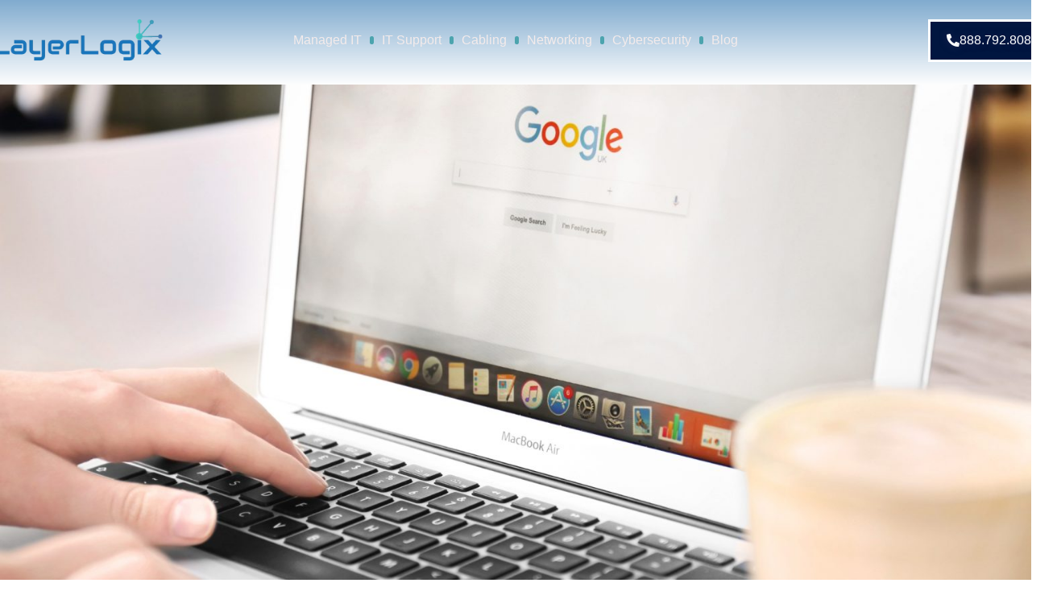

--- FILE ---
content_type: text/html; charset=UTF-8
request_url: https://layerlogix.com/tag/google-workspace/
body_size: 28347
content:
<!DOCTYPE html><html lang="en-US"><head><script data-no-optimize="1">var litespeed_docref=sessionStorage.getItem("litespeed_docref");litespeed_docref&&(Object.defineProperty(document,"referrer",{get:function(){return litespeed_docref}}),sessionStorage.removeItem("litespeed_docref"));</script> <meta charset="UTF-8"><meta name="viewport" content="width=device-width, initial-scale=1.0, viewport-fit=cover" /> <script type="litespeed/javascript" data-src='https://obseu.bmccfortress.com/i/81aae36dba8b0c7148baa2ac53b595a2.js' class='ct_clicktrue'></script> <script type="litespeed/javascript" data-src='https://www.clickcease.com/monitor/stat.js'></script> <meta name='robots' content='index, follow, max-image-preview:large, max-snippet:-1, max-video-preview:-1' />
 <script id="google_gtagjs-js-consent-mode-data-layer" type="litespeed/javascript">window.dataLayer=window.dataLayer||[];function gtag(){dataLayer.push(arguments)}
gtag('consent','default',{"ad_personalization":"denied","ad_storage":"denied","ad_user_data":"denied","analytics_storage":"denied","functionality_storage":"denied","security_storage":"denied","personalization_storage":"denied","region":["AT","BE","BG","CH","CY","CZ","DE","DK","EE","ES","FI","FR","GB","GR","HR","HU","IE","IS","IT","LI","LT","LU","LV","MT","NL","NO","PL","PT","RO","SE","SI","SK"],"wait_for_update":500});window._googlesitekitConsentCategoryMap={"statistics":["analytics_storage"],"marketing":["ad_storage","ad_user_data","ad_personalization"],"functional":["functionality_storage","security_storage"],"preferences":["personalization_storage"]};window._googlesitekitConsents={"ad_personalization":"denied","ad_storage":"denied","ad_user_data":"denied","analytics_storage":"denied","functionality_storage":"denied","security_storage":"denied","personalization_storage":"denied","region":["AT","BE","BG","CH","CY","CZ","DE","DK","EE","ES","FI","FR","GB","GR","HR","HU","IE","IS","IT","LI","LT","LU","LV","MT","NL","NO","PL","PT","RO","SE","SI","SK"],"wait_for_update":500}</script> <title>Google Workspace Archives - LayerLogix</title><link rel="canonical" href="https://layerlogix.com/tag/google-workspace/" /><meta property="og:locale" content="en_US" /><meta property="og:type" content="article" /><meta property="og:title" content="Google Workspace Archives" /><meta property="og:url" content="https://layerlogix.com/tag/google-workspace/" /><meta property="og:site_name" content="LayerLogix" /><meta property="og:image" content="https://layerlogix.com/wp-content/uploads/2024/11/LayerLogix.3Dots.Stacked.webp" /><meta property="og:image:width" content="1338" /><meta property="og:image:height" content="1338" /><meta property="og:image:type" content="image/webp" /><meta name="twitter:card" content="summary_large_image" /><meta name="twitter:site" content="@LayerLogix_IT" /> <script type="application/ld+json" class="yoast-schema-graph">{"@context":"https://schema.org","@graph":[{"@type":"CollectionPage","@id":"https://layerlogix.com/tag/google-workspace/","url":"https://layerlogix.com/tag/google-workspace/","name":"Google Workspace Archives - LayerLogix","isPartOf":{"@id":"https://layerlogix.com/#website"},"primaryImageOfPage":{"@id":"https://layerlogix.com/tag/google-workspace/#primaryimage"},"image":{"@id":"https://layerlogix.com/tag/google-workspace/#primaryimage"},"thumbnailUrl":"https://layerlogix.com/wp-content/uploads/2024/08/Google-Workspace-Migration.webp","breadcrumb":{"@id":"https://layerlogix.com/tag/google-workspace/#breadcrumb"},"inLanguage":"en-US"},{"@type":"ImageObject","inLanguage":"en-US","@id":"https://layerlogix.com/tag/google-workspace/#primaryimage","url":"https://layerlogix.com/wp-content/uploads/2024/08/Google-Workspace-Migration.webp","contentUrl":"https://layerlogix.com/wp-content/uploads/2024/08/Google-Workspace-Migration.webp","width":1920,"height":1080,"caption":"Why Your Business Should Consider Google Workspace Migration"},{"@type":"BreadcrumbList","@id":"https://layerlogix.com/tag/google-workspace/#breadcrumb","itemListElement":[{"@type":"ListItem","position":1,"name":"Home","item":"https://layerlogix.com/"},{"@type":"ListItem","position":2,"name":"Google Workspace"}]},{"@type":"WebSite","@id":"https://layerlogix.com/#website","url":"https://layerlogix.com/","name":"Layer Logix - Managed IT Services, Cybersecurity Houston, The Woodlands, Conroe","description":"Managed IT Services, Network Cabling, IT Support and Cybersecurity","publisher":{"@id":"https://layerlogix.com/#organization"},"potentialAction":[{"@type":"SearchAction","target":{"@type":"EntryPoint","urlTemplate":"https://layerlogix.com/?s={search_term_string}"},"query-input":{"@type":"PropertyValueSpecification","valueRequired":true,"valueName":"search_term_string"}}],"inLanguage":"en-US"},{"@type":["Organization","Place"],"@id":"https://layerlogix.com/#organization","name":"Layer Logix Managed IT Services, Cybersecurity, Housto, The Woodlands, Conroe","alternateName":"LayerLogix IT","url":"https://layerlogix.com/","logo":{"@id":"https://layerlogix.com/tag/google-workspace/#local-main-organization-logo"},"image":{"@id":"https://layerlogix.com/tag/google-workspace/#local-main-organization-logo"},"sameAs":["https://www.facebook.com/profile.php?id=61560094253745","https://x.com/LayerLogix_IT","https://mastodon.social/@layerlogix","https://www.linkedin.com/company/layerlogix/?viewAsMember=true","https://www.bizjournals.com/houston/press-release/detail/10593/Layer-Logix"],"description":"Layer Logix stands at the forefront of technological innovation, delivering comprehensive Managed IT Services, Cybersecurity Solutions, and Network Cabling Services that empower businesses to thrive in an ever-evolving digital landscape. Based in The Woodlands, Texas, we extend our expertise across Houston and beyond, ensuring top-tier IT support for diverse industries. Our commitment to reliability and excellence drives us to offer tailored solutions that not only meet but exceed the unique needs of each client. From cutting-edge cybersecurity defenses to efficient, structured cabling designs and high-quality computer repair services, Layer Logix is your trusted partner in navigating the complexities of modern technology, enhancing productivity, and securing your operations.","legalName":"Layer Logix","foundingDate":"2014-02-01","duns":"08-806-3402","numberOfEmployees":{"@type":"QuantitativeValue","minValue":"1","maxValue":"10"},"publishingPrinciples":"https://layerlogix.com/privacy-policy-layer-logix/","address":{"@id":"https://layerlogix.com/tag/google-workspace/#local-main-place-address"},"geo":{"@type":"GeoCoordinates","latitude":"30.1573479","longitude":"-95.4701578.17"},"telephone":["7135712390","7135712389"],"openingHoursSpecification":[{"@type":"OpeningHoursSpecification","dayOfWeek":["Monday","Tuesday","Wednesday","Thursday","Friday"],"opens":"08:00","closes":"18:00"},{"@type":"OpeningHoursSpecification","dayOfWeek":["Saturday"],"opens":"09:00","closes":"13:00"},{"@type":"OpeningHoursSpecification","dayOfWeek":["Sunday"],"opens":"09:00","closes":"17:00"}],"email":"support@layerlogix.com"},{"@type":"PostalAddress","@id":"https://layerlogix.com/tag/google-workspace/#local-main-place-address","streetAddress":"2001 Timberloch Pl, Suite 551R","addressLocality":"Spring","postalCode":"77380","addressRegion":"TX","addressCountry":"US"},{"@type":"ImageObject","inLanguage":"en-US","@id":"https://layerlogix.com/tag/google-workspace/#local-main-organization-logo","url":"https://layerlogix.com/wp-content/uploads/2024/11/LayerLogix.3Dots.Stacked.webp","contentUrl":"https://layerlogix.com/wp-content/uploads/2024/11/LayerLogix.3Dots.Stacked.webp","width":1338,"height":1338,"caption":"Layer Logix Managed IT Services, Cybersecurity, Housto, The Woodlands, Conroe"}]}</script> <meta name="geo.placename" content="Spring" /><meta name="geo.position" content="30.1573479;-95.4701578.17" /><meta name="geo.region" content="United States (US)" /><link rel='dns-prefetch' href='//www.googletagmanager.com' /><link rel='dns-prefetch' href='//fonts.googleapis.com' /><link rel="alternate" type="application/rss+xml" title="LayerLogix &raquo; Feed" href="https://layerlogix.com/feed/" /><link rel="alternate" type="application/rss+xml" title="LayerLogix &raquo; Comments Feed" href="https://layerlogix.com/comments/feed/" /><link rel="alternate" type="application/rss+xml" title="LayerLogix &raquo; Google Workspace Tag Feed" href="https://layerlogix.com/tag/google-workspace/feed/" /><style id='wp-img-auto-sizes-contain-inline-css' type='text/css'>img:is([sizes=auto i],[sizes^="auto," i]){contain-intrinsic-size:3000px 1500px}
/*# sourceURL=wp-img-auto-sizes-contain-inline-css */</style><style id="litespeed-ccss">body{--wp--preset--color--black:#000;--wp--preset--color--cyan-bluish-gray:#abb8c3;--wp--preset--color--white:#fff;--wp--preset--color--pale-pink:#f78da7;--wp--preset--color--vivid-red:#cf2e2e;--wp--preset--color--luminous-vivid-orange:#ff6900;--wp--preset--color--luminous-vivid-amber:#fcb900;--wp--preset--color--light-green-cyan:#7bdcb5;--wp--preset--color--vivid-green-cyan:#00d084;--wp--preset--color--pale-cyan-blue:#8ed1fc;--wp--preset--color--vivid-cyan-blue:#0693e3;--wp--preset--color--vivid-purple:#9b51e0;--wp--preset--gradient--vivid-cyan-blue-to-vivid-purple:linear-gradient(135deg,rgba(6,147,227,1) 0%,#9b51e0 100%);--wp--preset--gradient--light-green-cyan-to-vivid-green-cyan:linear-gradient(135deg,#7adcb4 0%,#00d082 100%);--wp--preset--gradient--luminous-vivid-amber-to-luminous-vivid-orange:linear-gradient(135deg,rgba(252,185,0,1) 0%,rgba(255,105,0,1) 100%);--wp--preset--gradient--luminous-vivid-orange-to-vivid-red:linear-gradient(135deg,rgba(255,105,0,1) 0%,#cf2e2e 100%);--wp--preset--gradient--very-light-gray-to-cyan-bluish-gray:linear-gradient(135deg,#eee 0%,#a9b8c3 100%);--wp--preset--gradient--cool-to-warm-spectrum:linear-gradient(135deg,#4aeadc 0%,#9778d1 20%,#cf2aba 40%,#ee2c82 60%,#fb6962 80%,#fef84c 100%);--wp--preset--gradient--blush-light-purple:linear-gradient(135deg,#ffceec 0%,#9896f0 100%);--wp--preset--gradient--blush-bordeaux:linear-gradient(135deg,#fecda5 0%,#fe2d2d 50%,#6b003e 100%);--wp--preset--gradient--luminous-dusk:linear-gradient(135deg,#ffcb70 0%,#c751c0 50%,#4158d0 100%);--wp--preset--gradient--pale-ocean:linear-gradient(135deg,#fff5cb 0%,#b6e3d4 50%,#33a7b5 100%);--wp--preset--gradient--electric-grass:linear-gradient(135deg,#caf880 0%,#71ce7e 100%);--wp--preset--gradient--midnight:linear-gradient(135deg,#020381 0%,#2874fc 100%);--wp--preset--font-size--small:13px;--wp--preset--font-size--medium:20px;--wp--preset--font-size--large:36px;--wp--preset--font-size--x-large:42px;--wp--preset--spacing--20:.44rem;--wp--preset--spacing--30:.67rem;--wp--preset--spacing--40:1rem;--wp--preset--spacing--50:1.5rem;--wp--preset--spacing--60:2.25rem;--wp--preset--spacing--70:3.38rem;--wp--preset--spacing--80:5.06rem;--wp--preset--shadow--natural:6px 6px 9px rgba(0,0,0,.2);--wp--preset--shadow--deep:12px 12px 50px rgba(0,0,0,.4);--wp--preset--shadow--sharp:6px 6px 0px rgba(0,0,0,.2);--wp--preset--shadow--outlined:6px 6px 0px -3px rgba(255,255,255,1),6px 6px rgba(0,0,0,1);--wp--preset--shadow--crisp:6px 6px 0px rgba(0,0,0,1)}[class*=" eicon-"]{display:inline-block;font-family:eicons;font-size:inherit;font-weight:400;font-style:normal;font-variant:normal;line-height:1;text-rendering:auto;-webkit-font-smoothing:antialiased;-moz-osx-font-smoothing:grayscale}.eicon-menu-bar:before{content:"\e816"}.eicon-close:before{content:"\e87f"}.elementor-screen-only{position:absolute;top:-10000em;width:1px;height:1px;margin:-1px;padding:0;overflow:hidden;clip:rect(0,0,0,0);border:0}.elementor *,.elementor :after,.elementor :before{box-sizing:border-box}.elementor a{box-shadow:none;text-decoration:none}.elementor img{height:auto;max-width:100%;border:none;border-radius:0;box-shadow:none}.elementor-element{--flex-direction:initial;--flex-wrap:initial;--justify-content:initial;--align-items:initial;--align-content:initial;--gap:initial;--flex-basis:initial;--flex-grow:initial;--flex-shrink:initial;--order:initial;--align-self:initial;flex-basis:var(--flex-basis);flex-grow:var(--flex-grow);flex-shrink:var(--flex-shrink);order:var(--order);align-self:var(--align-self)}.elementor-align-right{text-align:right}.elementor-align-right .elementor-button{width:auto}@media (max-width:1024px){.elementor-tablet-align-right{text-align:right}.elementor-tablet-align-right .elementor-button{width:auto}}:root{--page-title-display:block}.elementor-widget{position:relative}.e-con{--border-radius:0;--border-top-width:0px;--border-right-width:0px;--border-bottom-width:0px;--border-left-width:0px;--border-style:initial;--border-color:initial;--container-widget-width:100%;--container-widget-height:initial;--container-widget-flex-grow:0;--container-widget-align-self:initial;--content-width:min(100%,var(--container-max-width,1140px));--width:100%;--min-height:initial;--height:auto;--text-align:initial;--margin-top:0px;--margin-right:0px;--margin-bottom:0px;--margin-left:0px;--padding-top:var(--container-default-padding-top,10px);--padding-right:var(--container-default-padding-right,10px);--padding-bottom:var(--container-default-padding-bottom,10px);--padding-left:var(--container-default-padding-left,10px);--position:relative;--z-index:revert;--overflow:visible;--gap:var(--widgets-spacing,20px);--overlay-mix-blend-mode:initial;--overlay-opacity:1;--e-con-grid-template-columns:repeat(3,1fr);--e-con-grid-template-rows:repeat(2,1fr);position:var(--position);width:var(--width);min-width:0;min-height:var(--min-height);height:var(--height);border-radius:var(--border-radius);z-index:var(--z-index);overflow:var(--overflow);--flex-wrap-mobile:wrap;margin-block-start:var(--margin-block-start);margin-inline-end:var(--margin-inline-end);margin-block-end:var(--margin-block-end);margin-inline-start:var(--margin-inline-start);padding-inline-start:var(--padding-inline-start);padding-inline-end:var(--padding-inline-end);--margin-block-start:var(--margin-top);--margin-block-end:var(--margin-bottom);--margin-inline-start:var(--margin-left);--margin-inline-end:var(--margin-right);--padding-inline-start:var(--padding-left);--padding-inline-end:var(--padding-right);--padding-block-start:var(--padding-top);--padding-block-end:var(--padding-bottom);--border-block-start-width:var(--border-top-width);--border-block-end-width:var(--border-bottom-width);--border-inline-start-width:var(--border-left-width);--border-inline-end-width:var(--border-right-width)}.e-con.e-flex{--flex-direction:column;--flex-basis:auto;--flex-grow:0;--flex-shrink:1;flex:var(--flex-grow) var(--flex-shrink) var(--flex-basis)}.e-con-full,.e-con>.e-con-inner{text-align:var(--text-align);padding-block-start:var(--padding-block-start);padding-block-end:var(--padding-block-end)}.e-con-full.e-flex,.e-con.e-flex>.e-con-inner{flex-direction:var(--flex-direction)}.e-con,.e-con>.e-con-inner{display:var(--display)}.e-con-boxed.e-flex{flex-direction:column;flex-wrap:nowrap;justify-content:normal;align-items:normal;align-content:normal}.e-con-boxed{text-align:initial;gap:initial}.e-con.e-flex>.e-con-inner{flex-wrap:var(--flex-wrap);justify-content:var(--justify-content);align-items:var(--align-items);align-content:var(--align-content);flex-basis:auto;flex-grow:1;flex-shrink:1;align-self:auto}.e-con>.e-con-inner{gap:var(--gap);width:100%;max-width:var(--content-width);margin:0 auto;padding-inline-start:0;padding-inline-end:0;height:100%}.e-con .elementor-widget.elementor-widget{margin-block-end:0}.e-con:before{content:var(--background-overlay);display:block;position:absolute;mix-blend-mode:var(--overlay-mix-blend-mode);opacity:var(--overlay-opacity);border-radius:var(--border-radius);border-style:var(--border-style);border-color:var(--border-color);border-block-start-width:var(--border-block-start-width);border-inline-end-width:var(--border-inline-end-width);border-block-end-width:var(--border-block-end-width);border-inline-start-width:var(--border-inline-start-width);top:calc(0px - var(--border-top-width));left:calc(0px - var(--border-left-width));width:max(100% + var(--border-left-width) + var(--border-right-width),100%);height:max(100% + var(--border-top-width) + var(--border-bottom-width),100%)}.e-con .elementor-widget{min-width:0}.e-con>.elementor-widget>.elementor-widget-container{height:100%}.elementor.elementor .e-con>.elementor-widget{max-width:100%}@media (max-width:767px){.e-con.e-flex{--width:100%;--flex-wrap:var(--flex-wrap-mobile)}}.elementor-button{display:inline-block;line-height:1;background-color:#69727d;font-size:15px;padding:12px 24px;border-radius:3px;color:#fff;fill:#fff;text-align:center}.elementor-button:visited{color:#fff}.elementor-button-content-wrapper{display:flex;justify-content:center;flex-direction:row;gap:5px}.elementor-button-text{display:inline-block}.elementor-button span{text-decoration:inherit}.elementor-element.elementor-button-info .elementor-button{background-color:#5bc0de}.elementor-element{--swiper-theme-color:#000;--swiper-navigation-size:44px;--swiper-pagination-bullet-size:6px;--swiper-pagination-bullet-horizontal-gap:6px}@media (max-width:767px){.elementor .elementor-hidden-mobile{display:none}}@media (min-width:768px) and (max-width:1024px){.elementor .elementor-hidden-tablet{display:none}}:root{--swiper-theme-color:#007aff}:root{--swiper-navigation-size:44px}.elementor-location-header:before{content:"";display:table;clear:both}.fas{-moz-osx-font-smoothing:grayscale;-webkit-font-smoothing:antialiased;display:inline-block;font-style:normal;font-variant:normal;text-rendering:auto;line-height:1}.fa-phone-alt:before{content:"\f879"}.fas{font-family:"Font Awesome 5 Free"}.fas{font-weight:900}.fas{-moz-osx-font-smoothing:grayscale;-webkit-font-smoothing:antialiased;display:inline-block;font-style:normal;font-variant:normal;text-rendering:auto;line-height:1}.fa-phone-alt:before{content:"\f879"}.fas{font-family:"Font Awesome 5 Free";font-weight:900}:root{--wpforms-field-border-radius:3px;--wpforms-field-border-style:solid;--wpforms-field-border-size:1px;--wpforms-field-background-color:#fff;--wpforms-field-border-color:rgba(0,0,0,.25);--wpforms-field-border-color-spare:rgba(0,0,0,.25);--wpforms-field-text-color:rgba(0,0,0,.7);--wpforms-field-menu-color:#fff;--wpforms-label-color:rgba(0,0,0,.85);--wpforms-label-sublabel-color:rgba(0,0,0,.55);--wpforms-label-error-color:#d63637;--wpforms-button-border-radius:3px;--wpforms-button-border-style:none;--wpforms-button-border-size:1px;--wpforms-button-background-color:#066aab;--wpforms-button-border-color:#066aab;--wpforms-button-text-color:#fff;--wpforms-page-break-color:#066aab;--wpforms-background-image:none;--wpforms-background-position:center center;--wpforms-background-repeat:no-repeat;--wpforms-background-size:cover;--wpforms-background-width:100px;--wpforms-background-height:100px;--wpforms-background-color:rgba(0,0,0,0);--wpforms-background-url:none;--wpforms-container-padding:0px;--wpforms-container-border-style:none;--wpforms-container-border-width:1px;--wpforms-container-border-color:#000;--wpforms-container-border-radius:3px;--wpforms-field-size-input-height:43px;--wpforms-field-size-input-spacing:15px;--wpforms-field-size-font-size:16px;--wpforms-field-size-line-height:19px;--wpforms-field-size-padding-h:14px;--wpforms-field-size-checkbox-size:16px;--wpforms-field-size-sublabel-spacing:5px;--wpforms-field-size-icon-size:1;--wpforms-label-size-font-size:16px;--wpforms-label-size-line-height:19px;--wpforms-label-size-sublabel-font-size:14px;--wpforms-label-size-sublabel-line-height:17px;--wpforms-button-size-font-size:17px;--wpforms-button-size-height:41px;--wpforms-button-size-padding-h:15px;--wpforms-button-size-margin-top:10px;--wpforms-container-shadow-size-box-shadow:none}html{line-height:1.15;-webkit-text-size-adjust:100%}*,:after,:before{-webkit-box-sizing:border-box;box-sizing:border-box}body{margin:0;font-family:-apple-system,BlinkMacSystemFont,"Segoe UI",Roboto,"Helvetica Neue",Arial,"Noto Sans",sans-serif,"Apple Color Emoji","Segoe UI Emoji","Segoe UI Symbol","Noto Color Emoji";font-size:1rem;font-weight:400;line-height:1.5;color:#333;background-color:#fff}h2,h3{margin-top:.5rem;margin-bottom:1rem;font-family:inherit;font-weight:500;line-height:1.2;color:inherit}h2{font-size:2rem}h3{font-size:1.75rem}p{margin-top:0;margin-bottom:.9rem}a{background-color:transparent;text-decoration:none;color:#c36}img{border-style:none;height:auto;max-width:100%}::-webkit-file-upload-button{-webkit-appearance:button;font:inherit}li,ul{margin-top:0;margin-bottom:0;border:0;outline:0;font-size:100%;vertical-align:baseline;background:0 0}.wp-block-image img{box-sizing:border-box;height:auto;max-width:100%;vertical-align:bottom}ul{box-sizing:border-box}:root{--wp--preset--font-size--normal:16px;--wp--preset--font-size--huge:42px}:root{--blue:#007bff;--indigo:#6610f2;--purple:#6f42c1;--pink:#e83e8c;--red:#dc3545;--orange:#fd7e14;--yellow:#ffc107;--green:#28a745;--teal:#20c997;--cyan:#17a2b8;--white:#fff;--gray:#6c757d;--gray-dark:#343a40;--primary:#007bff;--secondary:#6c757d;--success:#28a745;--info:#17a2b8;--warning:#ffc107;--danger:#dc3545;--light:#f8f9fa;--dark:#343a40;--breakpoint-xs:0;--breakpoint-sm:576px;--breakpoint-md:768px;--breakpoint-lg:992px;--breakpoint-xl:1200px;--font-family-sans-serif:-apple-system,BlinkMacSystemFont,"Segoe UI",Roboto,"Helvetica Neue",Arial,"Noto Sans",sans-serif,"Apple Color Emoji","Segoe UI Emoji","Segoe UI Symbol","Noto Color Emoji";--font-family-monospace:SFMono-Regular,Menlo,Monaco,Consolas,"Liberation Mono","Courier New",monospace}*,:after,:before{box-sizing:border-box}html{font-family:sans-serif;line-height:1.15;-webkit-text-size-adjust:100%}figure,nav{display:block}body{margin:0;font-family:-apple-system,BlinkMacSystemFont,"Segoe UI",Roboto,"Helvetica Neue",Arial,"Noto Sans",sans-serif,"Apple Color Emoji","Segoe UI Emoji","Segoe UI Symbol","Noto Color Emoji";color:#212529;text-align:left;background-color:#fff}h2,h3{margin-top:0;margin-bottom:.5rem}p{margin-top:0;margin-bottom:1rem}ul{margin-top:0;margin-bottom:1rem}ul ul{margin-bottom:0}a{color:#007bff;text-decoration:none;background-color:transparent}figure{margin:0 0 1rem}img{vertical-align:middle;border-style:none}::-webkit-file-upload-button{font:inherit;-webkit-appearance:button}.fas{-moz-osx-font-smoothing:grayscale;-webkit-font-smoothing:antialiased;display:inline-block;font-style:normal;font-variant:normal;text-rendering:auto;line-height:1}.fa-phone-alt:before{content:"\f879"}.fas{font-family:'Font Awesome 5 Free';font-weight:900}*,*:after,*:before{-webkit-box-sizing:border-box;-moz-box-sizing:border-box;box-sizing:border-box}.elementor-kit-7{--e-global-color-primary:#6ec1e4;--e-global-color-secondary:#54595f;--e-global-color-text:#7a7a7a;--e-global-color-accent:#61ce70;--e-global-color-47b6df9:#1b75bb;--e-global-color-9446b93:#3dbebf;--e-global-typography-primary-font-family:"Audiowide";--e-global-typography-primary-font-weight:600;--e-global-typography-secondary-font-family:"Audiowide";--e-global-typography-secondary-font-weight:400;--e-global-typography-text-font-family:"Roboto";--e-global-typography-text-font-weight:400;--e-global-typography-accent-font-family:"Audiowide";--e-global-typography-accent-font-weight:500;--e-global-typography-eccdf75-font-family:"Roboto";--e-global-typography-eccdf75-font-size:16px;--e-global-typography-eccdf75-font-weight:400;color:#fff;font-family:"Roboto",Sans-serif}.elementor-kit-7 a{font-family:var(--e-global-typography-accent-font-family),Sans-serif;font-weight:var(--e-global-typography-accent-font-weight)}.elementor-kit-7 h2{font-family:"Audiowide",Sans-serif}.elementor-kit-7 h3{color:#3dbebf;font-family:"Audiowide",Sans-serif;font-size:32px}.e-con{--container-max-width:1140px}.elementor-element{--widgets-spacing:20px 20px}@media (max-width:1024px){.e-con{--container-max-width:1024px}}@media (max-width:767px){.e-con{--container-max-width:767px}}.elementor-widget-button .elementor-button{font-family:var(--e-global-typography-accent-font-family),Sans-serif;font-weight:var(--e-global-typography-accent-font-weight);background-color:var(--e-global-color-accent)}.elementor-widget-nav-menu .elementor-nav-menu .elementor-item{font-family:var(--e-global-typography-primary-font-family),Sans-serif;font-weight:var(--e-global-typography-primary-font-weight)}.elementor-widget-nav-menu .elementor-nav-menu--main .elementor-item{color:var(--e-global-color-text);fill:var(--e-global-color-text)}.elementor-widget-nav-menu .elementor-nav-menu--main:not(.e--pointer-framed) .elementor-item:before,.elementor-widget-nav-menu .elementor-nav-menu--main:not(.e--pointer-framed) .elementor-item:after{background-color:var(--e-global-color-accent)}.elementor-widget-nav-menu{--e-nav-menu-divider-color:var(--e-global-color-text)}.elementor-widget-nav-menu .elementor-nav-menu--dropdown .elementor-item,.elementor-widget-nav-menu .elementor-nav-menu--dropdown .elementor-sub-item{font-family:var(--e-global-typography-accent-font-family),Sans-serif;font-weight:var(--e-global-typography-accent-font-weight)}.elementor-21159 .elementor-element.elementor-element-8a68214{--display:flex;--min-height:110px;--flex-direction:row;--container-widget-width:calc((1 - var(--container-widget-flex-grow))*100%);--container-widget-height:100%;--container-widget-flex-grow:1;--container-widget-align-self:stretch;--flex-wrap-mobile:wrap;--justify-content:center;--align-items:center;--gap:0px 0px;--overlay-opacity:.31;--margin-top:-5px;--margin-bottom:0px;--margin-left:0px;--margin-right:0px;--padding-top:10px;--padding-bottom:10px;--padding-left:20px;--padding-right:20px;--z-index:10}.elementor-21159 .elementor-element.elementor-element-8a68214:not(.elementor-motion-effects-element-type-background){background-color:transparent;background-image:linear-gradient(360deg,#0E457203 0%,#1A67A794 100%)}.elementor-21159 .elementor-element.elementor-element-8a68214:before{--background-overlay:''}.elementor-21159 .elementor-element.elementor-element-6afdbb2{--display:flex;--flex-direction:row;--container-widget-width:calc((1 - var(--container-widget-flex-grow))*100%);--container-widget-height:100%;--container-widget-flex-grow:1;--container-widget-align-self:stretch;--flex-wrap-mobile:wrap;--justify-content:flex-start;--align-items:center;--padding-top:0px;--padding-bottom:0px;--padding-left:0px;--padding-right:0px}.elementor-21159 .elementor-element.elementor-element-6afdbb2.e-con{--flex-grow:0;--flex-shrink:0}.elementor-21159 .elementor-element.elementor-element-75895b2{text-align:left}.elementor-21159 .elementor-element.elementor-element-75895b2 img{max-width:230px}.elementor-21159 .elementor-element.elementor-element-9244631{--display:flex;--justify-content:center;--align-items:stretch;--container-widget-width:calc((1 - var(--container-widget-flex-grow))*100%);--flex-wrap:nowrap}.elementor-21159 .elementor-element.elementor-element-9244631.e-con{--flex-grow:0;--flex-shrink:0}.elementor-21159 .elementor-element.elementor-element-b42546a .elementor-menu-toggle{margin-left:auto;background-color:#5471e4;border-width:0;border-radius:0}.elementor-21159 .elementor-element.elementor-element-b42546a .elementor-nav-menu .elementor-item{font-family:"Audiowide",Sans-serif;font-size:16px;font-weight:500;text-transform:none}.elementor-21159 .elementor-element.elementor-element-b42546a .elementor-nav-menu--main .elementor-item{color:#f3ebeb;fill:#f3ebeb;padding-left:10px;padding-right:10px}.elementor-21159 .elementor-element.elementor-element-b42546a .elementor-nav-menu--main:not(.e--pointer-framed) .elementor-item:before,.elementor-21159 .elementor-element.elementor-element-b42546a .elementor-nav-menu--main:not(.e--pointer-framed) .elementor-item:after{background-color:#4ca4ae}.elementor-21159 .elementor-element.elementor-element-b42546a{--e-nav-menu-divider-content:"";--e-nav-menu-divider-style:dotted;--e-nav-menu-divider-width:5px;--e-nav-menu-divider-height:10px;--e-nav-menu-divider-color:#4ca4ae;--nav-menu-icon-size:30px;width:auto;max-width:auto}.elementor-21159 .elementor-element.elementor-element-b42546a .elementor-nav-menu--dropdown a,.elementor-21159 .elementor-element.elementor-element-b42546a .elementor-menu-toggle{color:#75cff6}.elementor-21159 .elementor-element.elementor-element-b42546a .elementor-nav-menu--dropdown{background-color:#2F383FFA}.elementor-21159 .elementor-element.elementor-element-b42546a .elementor-nav-menu--dropdown .elementor-item,.elementor-21159 .elementor-element.elementor-element-b42546a .elementor-nav-menu--dropdown .elementor-sub-item{font-family:"Audiowide",Sans-serif;font-weight:500}.elementor-21159 .elementor-element.elementor-element-b42546a .elementor-nav-menu--main .elementor-nav-menu--dropdown,.elementor-21159 .elementor-element.elementor-element-b42546a .elementor-nav-menu__container.elementor-nav-menu--dropdown{box-shadow:0 20px 30px 0 rgba(0,0,0,.1)}.elementor-21159 .elementor-element.elementor-element-b42546a .elementor-nav-menu--dropdown li:not(:last-child){border-style:solid;border-color:rgba(132,132,132,.15);border-bottom-width:1px}.elementor-21159 .elementor-element.elementor-element-b42546a div.elementor-menu-toggle{color:#011640}.elementor-21159 .elementor-element.elementor-element-b42546a.elementor-element{--align-self:stretch;--flex-grow:1;--flex-shrink:0}.elementor-21159 .elementor-element.elementor-element-ecadf79{--display:flex;--justify-content:flex-end;--align-items:flex-end;--container-widget-width:calc((1 - var(--container-widget-flex-grow))*100%);--margin-top:0px;--margin-bottom:0px;--margin-left:0px;--margin-right:0px;--padding-top:0px;--padding-bottom:0px;--padding-left:0px;--padding-right:0px}.elementor-21159 .elementor-element.elementor-element-12cc7c9 .elementor-button-content-wrapper{flex-direction:row}.elementor-21159 .elementor-element.elementor-element-12cc7c9 .elementor-button .elementor-button-content-wrapper{gap:5px}.elementor-21159 .elementor-element.elementor-element-12cc7c9 .elementor-button{font-family:"Audiowide",Sans-serif;font-size:16px;font-weight:400;text-shadow:0 0 10px #222553;fill:#fff;color:#fff;background-color:#011640;border-style:solid;border-radius:0;padding:15px 20px}.elementor-21159 .elementor-element.elementor-element-12cc7c9>.elementor-widget-container{margin:0;padding:0}.elementor-21159 .elementor-element.elementor-element-12cc7c9{width:var(--container-widget-width,100%);max-width:100%;--container-widget-width:100%;--container-widget-flex-grow:0}.elementor-21159 .elementor-element.elementor-element-12cc7c9.elementor-element{--flex-grow:0;--flex-shrink:0}@media (max-width:1024px){.elementor-21159 .elementor-element.elementor-element-8a68214{--justify-content:space-between;--margin-top:-30px;--margin-bottom:50px;--margin-left:0px;--margin-right:0px;--padding-top:0%;--padding-bottom:0%;--padding-left:5%;--padding-right:5%}.elementor-21159 .elementor-element.elementor-element-b42546a .elementor-nav-menu .elementor-item{font-size:16px}.elementor-21159 .elementor-element.elementor-element-b42546a .elementor-nav-menu--dropdown .elementor-item,.elementor-21159 .elementor-element.elementor-element-b42546a .elementor-nav-menu--dropdown .elementor-sub-item{font-size:16px}.elementor-21159 .elementor-element.elementor-element-b42546a .elementor-nav-menu--dropdown a{padding-top:25px;padding-bottom:25px}.elementor-21159 .elementor-element.elementor-element-b42546a .elementor-nav-menu--main>.elementor-nav-menu>li>.elementor-nav-menu--dropdown,.elementor-21159 .elementor-element.elementor-element-b42546a .elementor-nav-menu__container.elementor-nav-menu--dropdown{margin-top:20px!important}.elementor-21159 .elementor-element.elementor-element-b42546a{--nav-menu-icon-size:20px}}@media (max-width:767px){.elementor-21159 .elementor-element.elementor-element-8a68214{--min-height:86px;--margin-top:0px;--margin-bottom:0px;--margin-left:0px;--margin-right:0px;--padding-top:0%;--padding-bottom:4%;--padding-left:5%;--padding-right:5%}.elementor-21159 .elementor-element.elementor-element-6afdbb2{--width:50%;--min-height:0px}.elementor-21159 .elementor-element.elementor-element-75895b2 img{max-width:150px}.elementor-21159 .elementor-element.elementor-element-9244631{--width:15%;--justify-content:center}.elementor-21159 .elementor-element.elementor-element-b42546a .elementor-nav-menu .elementor-item{font-size:14px}.elementor-21159 .elementor-element.elementor-element-b42546a .elementor-nav-menu--main>.elementor-nav-menu>li>.elementor-nav-menu--dropdown,.elementor-21159 .elementor-element.elementor-element-b42546a .elementor-nav-menu__container.elementor-nav-menu--dropdown{margin-top:12px!important}.elementor-21159 .elementor-element.elementor-element-ecadf79{--width:55%;--justify-content:center}.elementor-21159 .elementor-element.elementor-element-12cc7c9 .elementor-button{font-size:15px;padding:15px 15px 16px}}@media (min-width:768px){.elementor-21159 .elementor-element.elementor-element-6afdbb2{--width:18.022%}.elementor-21159 .elementor-element.elementor-element-9244631{--width:100%}.elementor-21159 .elementor-element.elementor-element-ecadf79{--width:30%}}@media (max-width:1024px) and (min-width:768px){.elementor-21159 .elementor-element.elementor-element-6afdbb2{--width:35.117%}.elementor-21159 .elementor-element.elementor-element-9244631{--width:38.415%}.elementor-21159 .elementor-element.elementor-element-ecadf79{--width:35%}}.elementor-widget-image{text-align:center}.elementor-widget-image a{display:inline-block}.elementor-widget-image img{vertical-align:middle;display:inline-block}.elementor-item:after,.elementor-item:before{display:block;position:absolute}.elementor-item:not(:hover):not(:focus):not(.elementor-item-active):not(.highlighted):after,.elementor-item:not(:hover):not(:focus):not(.elementor-item-active):not(.highlighted):before{opacity:0}.e--pointer-underline .elementor-item:after,.e--pointer-underline .elementor-item:before{height:3px;width:100%;left:0;background-color:#3f444b;z-index:2}.e--pointer-underline .elementor-item:after{content:"";bottom:0}.elementor-nav-menu--main .elementor-nav-menu a{padding:13px 20px}.elementor-nav-menu--main .elementor-nav-menu ul{position:absolute;width:12em;border-width:0;border-style:solid;padding:0}.elementor-nav-menu--layout-horizontal{display:flex}.elementor-nav-menu--layout-horizontal .elementor-nav-menu{display:flex;flex-wrap:wrap}.elementor-nav-menu--layout-horizontal .elementor-nav-menu a{white-space:nowrap;flex-grow:1}.elementor-nav-menu--layout-horizontal .elementor-nav-menu>li{display:flex}.elementor-nav-menu--layout-horizontal .elementor-nav-menu>li ul{top:100%!important}.elementor-nav-menu--layout-horizontal .elementor-nav-menu>li:not(:first-child)>a{margin-inline-start:var(--e-nav-menu-horizontal-menu-item-margin)}.elementor-nav-menu--layout-horizontal .elementor-nav-menu>li:not(:first-child)>ul{left:var(--e-nav-menu-horizontal-menu-item-margin)!important}.elementor-nav-menu--layout-horizontal .elementor-nav-menu>li:not(:last-child)>a{margin-inline-end:var(--e-nav-menu-horizontal-menu-item-margin)}.elementor-nav-menu--layout-horizontal .elementor-nav-menu>li:not(:last-child):after{content:var(--e-nav-menu-divider-content,none);height:var(--e-nav-menu-divider-height,35%);border-left:var(--e-nav-menu-divider-width,2px) var(--e-nav-menu-divider-style,solid) var(--e-nav-menu-divider-color,#000);border-bottom-color:var(--e-nav-menu-divider-color,#000);border-right-color:var(--e-nav-menu-divider-color,#000);border-top-color:var(--e-nav-menu-divider-color,#000);align-self:center}.elementor-nav-menu__align-center .elementor-nav-menu{margin-inline-start:auto;margin-inline-end:auto;justify-content:center}.elementor-widget-nav-menu .elementor-widget-container{display:flex;flex-direction:column}.elementor-nav-menu{position:relative;z-index:2}.elementor-nav-menu:after{content:" ";display:block;height:0;font:0/0 serif;clear:both;visibility:hidden;overflow:hidden}.elementor-nav-menu,.elementor-nav-menu li,.elementor-nav-menu ul{display:block;list-style:none;margin:0;padding:0;line-height:normal}.elementor-nav-menu ul{display:none}.elementor-nav-menu a,.elementor-nav-menu li{position:relative}.elementor-nav-menu li{border-width:0}.elementor-nav-menu a{display:flex;align-items:center}.elementor-nav-menu a{padding:10px 20px;line-height:20px}.elementor-menu-toggle{display:flex;align-items:center;justify-content:center;font-size:var(--nav-menu-icon-size,22px);padding:.25em;border:0 solid;border-radius:3px;background-color:rgba(0,0,0,.05);color:#33373d}.elementor-menu-toggle:not(.elementor-active) .elementor-menu-toggle__icon--close{display:none}.elementor-nav-menu--dropdown{background-color:#fff;font-size:13px}.elementor-nav-menu--dropdown.elementor-nav-menu__container{margin-top:10px;transform-origin:top;overflow-y:auto;overflow-x:hidden}.elementor-nav-menu--dropdown.elementor-nav-menu__container .elementor-sub-item{font-size:.85em}.elementor-nav-menu--dropdown a{color:#33373d}ul.elementor-nav-menu--dropdown a{text-shadow:none;border-inline-start:8px solid transparent}.elementor-nav-menu--toggle{--menu-height:100vh}.elementor-nav-menu--toggle .elementor-menu-toggle:not(.elementor-active)+.elementor-nav-menu__container{transform:scaleY(0);max-height:0;overflow:hidden}.elementor-nav-menu--stretch .elementor-nav-menu__container.elementor-nav-menu--dropdown{position:absolute;z-index:9997}@media (max-width:1024px){.elementor-nav-menu--dropdown-tablet .elementor-nav-menu--main{display:none}}@media (min-width:1025px){.elementor-nav-menu--dropdown-tablet .elementor-menu-toggle,.elementor-nav-menu--dropdown-tablet .elementor-nav-menu--dropdown{display:none}.elementor-nav-menu--dropdown-tablet nav.elementor-nav-menu--dropdown.elementor-nav-menu__container{overflow-y:hidden}}</style><link rel="preload" data-asynced="1" data-optimized="2" as="style" onload="this.onload=null;this.rel='stylesheet'" href="https://layerlogix.com/wp-content/litespeed/ucss/ffa51d97fbb08b2cc0c24bc30d101abe.css?ver=18e2d" /><script data-optimized="1" type="litespeed/javascript" data-src="https://layerlogix.com/wp-content/plugins/litespeed-cache/assets/js/css_async.min.js"></script> <style id='classic-theme-styles-inline-css' type='text/css'>/*! This file is auto-generated */
.wp-block-button__link{color:#fff;background-color:#32373c;border-radius:9999px;box-shadow:none;text-decoration:none;padding:calc(.667em + 2px) calc(1.333em + 2px);font-size:1.125em}.wp-block-file__button{background:#32373c;color:#fff;text-decoration:none}
/*# sourceURL=/wp-includes/css/classic-themes.min.css */</style><style id='global-styles-inline-css' type='text/css'>:root{--wp--preset--aspect-ratio--square: 1;--wp--preset--aspect-ratio--4-3: 4/3;--wp--preset--aspect-ratio--3-4: 3/4;--wp--preset--aspect-ratio--3-2: 3/2;--wp--preset--aspect-ratio--2-3: 2/3;--wp--preset--aspect-ratio--16-9: 16/9;--wp--preset--aspect-ratio--9-16: 9/16;--wp--preset--color--black: #000000;--wp--preset--color--cyan-bluish-gray: #abb8c3;--wp--preset--color--white: #ffffff;--wp--preset--color--pale-pink: #f78da7;--wp--preset--color--vivid-red: #cf2e2e;--wp--preset--color--luminous-vivid-orange: #ff6900;--wp--preset--color--luminous-vivid-amber: #fcb900;--wp--preset--color--light-green-cyan: #7bdcb5;--wp--preset--color--vivid-green-cyan: #00d084;--wp--preset--color--pale-cyan-blue: #8ed1fc;--wp--preset--color--vivid-cyan-blue: #0693e3;--wp--preset--color--vivid-purple: #9b51e0;--wp--preset--gradient--vivid-cyan-blue-to-vivid-purple: linear-gradient(135deg,rgb(6,147,227) 0%,rgb(155,81,224) 100%);--wp--preset--gradient--light-green-cyan-to-vivid-green-cyan: linear-gradient(135deg,rgb(122,220,180) 0%,rgb(0,208,130) 100%);--wp--preset--gradient--luminous-vivid-amber-to-luminous-vivid-orange: linear-gradient(135deg,rgb(252,185,0) 0%,rgb(255,105,0) 100%);--wp--preset--gradient--luminous-vivid-orange-to-vivid-red: linear-gradient(135deg,rgb(255,105,0) 0%,rgb(207,46,46) 100%);--wp--preset--gradient--very-light-gray-to-cyan-bluish-gray: linear-gradient(135deg,rgb(238,238,238) 0%,rgb(169,184,195) 100%);--wp--preset--gradient--cool-to-warm-spectrum: linear-gradient(135deg,rgb(74,234,220) 0%,rgb(151,120,209) 20%,rgb(207,42,186) 40%,rgb(238,44,130) 60%,rgb(251,105,98) 80%,rgb(254,248,76) 100%);--wp--preset--gradient--blush-light-purple: linear-gradient(135deg,rgb(255,206,236) 0%,rgb(152,150,240) 100%);--wp--preset--gradient--blush-bordeaux: linear-gradient(135deg,rgb(254,205,165) 0%,rgb(254,45,45) 50%,rgb(107,0,62) 100%);--wp--preset--gradient--luminous-dusk: linear-gradient(135deg,rgb(255,203,112) 0%,rgb(199,81,192) 50%,rgb(65,88,208) 100%);--wp--preset--gradient--pale-ocean: linear-gradient(135deg,rgb(255,245,203) 0%,rgb(182,227,212) 50%,rgb(51,167,181) 100%);--wp--preset--gradient--electric-grass: linear-gradient(135deg,rgb(202,248,128) 0%,rgb(113,206,126) 100%);--wp--preset--gradient--midnight: linear-gradient(135deg,rgb(2,3,129) 0%,rgb(40,116,252) 100%);--wp--preset--font-size--small: 13px;--wp--preset--font-size--medium: 20px;--wp--preset--font-size--large: 36px;--wp--preset--font-size--x-large: 42px;--wp--preset--spacing--20: 0.44rem;--wp--preset--spacing--30: 0.67rem;--wp--preset--spacing--40: 1rem;--wp--preset--spacing--50: 1.5rem;--wp--preset--spacing--60: 2.25rem;--wp--preset--spacing--70: 3.38rem;--wp--preset--spacing--80: 5.06rem;--wp--preset--shadow--natural: 6px 6px 9px rgba(0, 0, 0, 0.2);--wp--preset--shadow--deep: 12px 12px 50px rgba(0, 0, 0, 0.4);--wp--preset--shadow--sharp: 6px 6px 0px rgba(0, 0, 0, 0.2);--wp--preset--shadow--outlined: 6px 6px 0px -3px rgb(255, 255, 255), 6px 6px rgb(0, 0, 0);--wp--preset--shadow--crisp: 6px 6px 0px rgb(0, 0, 0);}:where(.is-layout-flex){gap: 0.5em;}:where(.is-layout-grid){gap: 0.5em;}body .is-layout-flex{display: flex;}.is-layout-flex{flex-wrap: wrap;align-items: center;}.is-layout-flex > :is(*, div){margin: 0;}body .is-layout-grid{display: grid;}.is-layout-grid > :is(*, div){margin: 0;}:where(.wp-block-columns.is-layout-flex){gap: 2em;}:where(.wp-block-columns.is-layout-grid){gap: 2em;}:where(.wp-block-post-template.is-layout-flex){gap: 1.25em;}:where(.wp-block-post-template.is-layout-grid){gap: 1.25em;}.has-black-color{color: var(--wp--preset--color--black) !important;}.has-cyan-bluish-gray-color{color: var(--wp--preset--color--cyan-bluish-gray) !important;}.has-white-color{color: var(--wp--preset--color--white) !important;}.has-pale-pink-color{color: var(--wp--preset--color--pale-pink) !important;}.has-vivid-red-color{color: var(--wp--preset--color--vivid-red) !important;}.has-luminous-vivid-orange-color{color: var(--wp--preset--color--luminous-vivid-orange) !important;}.has-luminous-vivid-amber-color{color: var(--wp--preset--color--luminous-vivid-amber) !important;}.has-light-green-cyan-color{color: var(--wp--preset--color--light-green-cyan) !important;}.has-vivid-green-cyan-color{color: var(--wp--preset--color--vivid-green-cyan) !important;}.has-pale-cyan-blue-color{color: var(--wp--preset--color--pale-cyan-blue) !important;}.has-vivid-cyan-blue-color{color: var(--wp--preset--color--vivid-cyan-blue) !important;}.has-vivid-purple-color{color: var(--wp--preset--color--vivid-purple) !important;}.has-black-background-color{background-color: var(--wp--preset--color--black) !important;}.has-cyan-bluish-gray-background-color{background-color: var(--wp--preset--color--cyan-bluish-gray) !important;}.has-white-background-color{background-color: var(--wp--preset--color--white) !important;}.has-pale-pink-background-color{background-color: var(--wp--preset--color--pale-pink) !important;}.has-vivid-red-background-color{background-color: var(--wp--preset--color--vivid-red) !important;}.has-luminous-vivid-orange-background-color{background-color: var(--wp--preset--color--luminous-vivid-orange) !important;}.has-luminous-vivid-amber-background-color{background-color: var(--wp--preset--color--luminous-vivid-amber) !important;}.has-light-green-cyan-background-color{background-color: var(--wp--preset--color--light-green-cyan) !important;}.has-vivid-green-cyan-background-color{background-color: var(--wp--preset--color--vivid-green-cyan) !important;}.has-pale-cyan-blue-background-color{background-color: var(--wp--preset--color--pale-cyan-blue) !important;}.has-vivid-cyan-blue-background-color{background-color: var(--wp--preset--color--vivid-cyan-blue) !important;}.has-vivid-purple-background-color{background-color: var(--wp--preset--color--vivid-purple) !important;}.has-black-border-color{border-color: var(--wp--preset--color--black) !important;}.has-cyan-bluish-gray-border-color{border-color: var(--wp--preset--color--cyan-bluish-gray) !important;}.has-white-border-color{border-color: var(--wp--preset--color--white) !important;}.has-pale-pink-border-color{border-color: var(--wp--preset--color--pale-pink) !important;}.has-vivid-red-border-color{border-color: var(--wp--preset--color--vivid-red) !important;}.has-luminous-vivid-orange-border-color{border-color: var(--wp--preset--color--luminous-vivid-orange) !important;}.has-luminous-vivid-amber-border-color{border-color: var(--wp--preset--color--luminous-vivid-amber) !important;}.has-light-green-cyan-border-color{border-color: var(--wp--preset--color--light-green-cyan) !important;}.has-vivid-green-cyan-border-color{border-color: var(--wp--preset--color--vivid-green-cyan) !important;}.has-pale-cyan-blue-border-color{border-color: var(--wp--preset--color--pale-cyan-blue) !important;}.has-vivid-cyan-blue-border-color{border-color: var(--wp--preset--color--vivid-cyan-blue) !important;}.has-vivid-purple-border-color{border-color: var(--wp--preset--color--vivid-purple) !important;}.has-vivid-cyan-blue-to-vivid-purple-gradient-background{background: var(--wp--preset--gradient--vivid-cyan-blue-to-vivid-purple) !important;}.has-light-green-cyan-to-vivid-green-cyan-gradient-background{background: var(--wp--preset--gradient--light-green-cyan-to-vivid-green-cyan) !important;}.has-luminous-vivid-amber-to-luminous-vivid-orange-gradient-background{background: var(--wp--preset--gradient--luminous-vivid-amber-to-luminous-vivid-orange) !important;}.has-luminous-vivid-orange-to-vivid-red-gradient-background{background: var(--wp--preset--gradient--luminous-vivid-orange-to-vivid-red) !important;}.has-very-light-gray-to-cyan-bluish-gray-gradient-background{background: var(--wp--preset--gradient--very-light-gray-to-cyan-bluish-gray) !important;}.has-cool-to-warm-spectrum-gradient-background{background: var(--wp--preset--gradient--cool-to-warm-spectrum) !important;}.has-blush-light-purple-gradient-background{background: var(--wp--preset--gradient--blush-light-purple) !important;}.has-blush-bordeaux-gradient-background{background: var(--wp--preset--gradient--blush-bordeaux) !important;}.has-luminous-dusk-gradient-background{background: var(--wp--preset--gradient--luminous-dusk) !important;}.has-pale-ocean-gradient-background{background: var(--wp--preset--gradient--pale-ocean) !important;}.has-electric-grass-gradient-background{background: var(--wp--preset--gradient--electric-grass) !important;}.has-midnight-gradient-background{background: var(--wp--preset--gradient--midnight) !important;}.has-small-font-size{font-size: var(--wp--preset--font-size--small) !important;}.has-medium-font-size{font-size: var(--wp--preset--font-size--medium) !important;}.has-large-font-size{font-size: var(--wp--preset--font-size--large) !important;}.has-x-large-font-size{font-size: var(--wp--preset--font-size--x-large) !important;}
:where(.wp-block-post-template.is-layout-flex){gap: 1.25em;}:where(.wp-block-post-template.is-layout-grid){gap: 1.25em;}
:where(.wp-block-term-template.is-layout-flex){gap: 1.25em;}:where(.wp-block-term-template.is-layout-grid){gap: 1.25em;}
:where(.wp-block-columns.is-layout-flex){gap: 2em;}:where(.wp-block-columns.is-layout-grid){gap: 2em;}
:root :where(.wp-block-pullquote){font-size: 1.5em;line-height: 1.6;}
/*# sourceURL=global-styles-inline-css */</style> <script type="litespeed/javascript" data-src="https://layerlogix.com/wp-includes/js/jquery/jquery.min.js" id="jquery-core-js"></script> <script id="clickceaseFrontEnd-js-extra" type="litespeed/javascript">var ajax_obj={"cc_nonce":"5c4a67ebf8","ajax_url":"https://layerlogix.com/wp-admin/admin-ajax.php","ajax_action":"validate_clickcease_response"}</script>  <script type="litespeed/javascript" data-src="https://www.googletagmanager.com/gtag/js?id=G-MKN8LNBWPD" id="google_gtagjs-js"></script> <script id="google_gtagjs-js-after" type="litespeed/javascript">window.dataLayer=window.dataLayer||[];function gtag(){dataLayer.push(arguments)}
gtag("set","linker",{"domains":["layerlogix.com"]});gtag("js",new Date());gtag("set","developer_id.dZTNiMT",!0);gtag("config","G-MKN8LNBWPD");gtag("config","AW-4998000300")</script> <link rel="https://api.w.org/" href="https://layerlogix.com/wp-json/" /><link rel="alternate" title="JSON" type="application/json" href="https://layerlogix.com/wp-json/wp/v2/tags/194" /><link rel="EditURI" type="application/rsd+xml" title="RSD" href="https://layerlogix.com/xmlrpc.php?rsd" /><meta name="generator" content="Site Kit by Google 1.170.0" /><meta name="google-site-verification" content="5vScrAZg6qJWD526PRWvmlEuP7P-2JB30LbpcGcxVvs"><meta name="generator" content="Elementor 3.34.1; features: additional_custom_breakpoints; settings: css_print_method-external, google_font-enabled, font_display-auto"> <script type="litespeed/javascript">(function(w,d,t,r,u){var f,n,i;w[u]=w[u]||[],f=function(){var o={ti:"85030310",enableAutoSpaTracking:!0};o.q=w[u],w[u]=new UET(o),w[u].push("pageLoad")},n=d.createElement(t),n.src=r,n.async=1,n.onload=n.onreadystatechange=function(){var s=this.readyState;s&&s!=="loaded"&&s!=="complete"||(f(),n.onload=n.onreadystatechange=null)},i=d.getElementsByTagName(t)[0],i.parentNode.insertBefore(n,i)})(window,document,"script","//bat.bing.com/bat.js","uetq")</script>  <script type="litespeed/javascript" data-src="https://www.googletagmanager.com/gtag/js?id=G-MKN8LNBWPD"></script> <script type="litespeed/javascript">window.dataLayer=window.dataLayer||[];function gtag(){dataLayer.push(arguments)}gtag('js',new Date());gtag('config','G-MKN8LNBWPD')</script>  <script id="cookieyes" type="litespeed/javascript" data-src="https://cdn-cookieyes.com/client_data/1b47bf653d50fdfa1d8cf5ef/script.js"></script> <style>.e-con.e-parent:nth-of-type(n+4):not(.e-lazyloaded):not(.e-no-lazyload),
				.e-con.e-parent:nth-of-type(n+4):not(.e-lazyloaded):not(.e-no-lazyload) * {
					background-image: none !important;
				}
				@media screen and (max-height: 1024px) {
					.e-con.e-parent:nth-of-type(n+3):not(.e-lazyloaded):not(.e-no-lazyload),
					.e-con.e-parent:nth-of-type(n+3):not(.e-lazyloaded):not(.e-no-lazyload) * {
						background-image: none !important;
					}
				}
				@media screen and (max-height: 640px) {
					.e-con.e-parent:nth-of-type(n+2):not(.e-lazyloaded):not(.e-no-lazyload),
					.e-con.e-parent:nth-of-type(n+2):not(.e-lazyloaded):not(.e-no-lazyload) * {
						background-image: none !important;
					}
				}</style> <script type="litespeed/javascript">(function(w,d,s,l,i){w[l]=w[l]||[];w[l].push({'gtm.start':new Date().getTime(),event:'gtm.js'});var f=d.getElementsByTagName(s)[0],j=d.createElement(s),dl=l!='dataLayer'?'&l='+l:'';j.async=!0;j.src='https://www.googletagmanager.com/gtm.js?id='+i+dl;f.parentNode.insertBefore(j,f)})(window,document,'script','dataLayer','GTM-W22GMV65')</script> <link rel="icon" href="https://layerlogix.com/wp-content/uploads/2021/08/LayerLogix.Favicon500px.svg" sizes="32x32" /><link rel="icon" href="https://layerlogix.com/wp-content/uploads/2021/08/LayerLogix.Favicon500px.svg" sizes="192x192" /><link rel="apple-touch-icon" href="https://layerlogix.com/wp-content/uploads/2021/08/LayerLogix.Favicon500px.svg" /><meta name="msapplication-TileImage" content="https://layerlogix.com/wp-content/uploads/2021/08/LayerLogix.Favicon500px.svg" /></head><body data-rsssl=1 class="archive tag tag-google-workspace tag-194 wp-custom-logo wp-theme-braintech wp-child-theme-LayerLogix-Child-Theme eio-default ally-default hfeed elementor-default elementor-kit-7">
<noscript>
<iframe data-lazyloaded="1" src="about:blank" data-litespeed-src="https://www.googletagmanager.com/ns.html?id=GTM-W22GMV65" height="0" width="0" style="display:none;visibility:hidden"></iframe>
</noscript>
<noscript>
<a href="https://www.clickcease.com" rel="nofollow"><img src="https://monitor.clickcease.com/stats/stats.aspx" alt="Clickcease" /></a>
</noscript>
<noscript>
<iframe data-lazyloaded="1" src="about:blank" data-litespeed-src='https://obseu.bmccfortress.com/ns/81aae36dba8b0c7148baa2ac53b595a2.html?ch=""' width='0' height='0' style='display:none'></iframe>
</noscript> <script type="litespeed/javascript">(function(w,s){var e=document.createElement("script");e.type="text/javascript";e.async=!0;e.src="https://cdn.pagesense.io/js/layerlogix/8ed62d40ff8d49a29f94b40bcda00168.js";var x=document.getElementsByTagName("script")[0];x.parentNode.insertBefore(e,x)})(window,"script")</script> <header data-elementor-type="header" data-elementor-id="21159" class="elementor elementor-21159 elementor-location-header" data-elementor-post-type="elementor_library"><div class="elementor-element elementor-element-8a68214 e-flex e-con-boxed e-con e-parent" data-id="8a68214" data-element_type="container" data-settings="{&quot;animation&quot;:&quot;none&quot;,&quot;background_background&quot;:&quot;gradient&quot;}"><div class="e-con-inner"><div class="elementor-element elementor-element-6afdbb2 e-con-full e-flex e-con e-child" data-id="6afdbb2" data-element_type="container"><div class="elementor-element elementor-element-75895b2 elementor-widget elementor-widget-image" data-id="75895b2" data-element_type="widget" data-widget_type="image.default"><div class="elementor-widget-container">
<a href="https://layerlogix.com">
<img data-lazyloaded="1" src="[data-uri]" width="600" height="153" data-src="https://layerlogix.com/wp-content/uploads/2021/08/LayerLogix.3Dots.600.webp" class="attachment-full size-full wp-image-20379" alt="" data-srcset="https://layerlogix.com/wp-content/uploads/2021/08/LayerLogix.3Dots.600.webp 600w, https://layerlogix.com/wp-content/uploads/2021/08/LayerLogix.3Dots.600-300x77.png 300w" data-sizes="(max-width: 600px) 100vw, 600px" />								</a></div></div></div><div class="elementor-element elementor-element-9244631 e-con-full e-flex e-con e-child" data-id="9244631" data-element_type="container"><div class="elementor-element elementor-element-b42546a elementor-nav-menu__align-center elementor-widget__width-auto animated-fast elementor-nav-menu--stretch elementor-nav-menu--dropdown-tablet elementor-nav-menu__text-align-aside elementor-nav-menu--toggle elementor-nav-menu--burger elementor-widget elementor-widget-nav-menu" data-id="b42546a" data-element_type="widget" data-settings="{&quot;_animation&quot;:&quot;none&quot;,&quot;submenu_icon&quot;:{&quot;value&quot;:&quot;&lt;i class=\&quot;fas fa-angle-down\&quot; aria-hidden=\&quot;true\&quot;&gt;&lt;\/i&gt;&quot;,&quot;library&quot;:&quot;fa-solid&quot;},&quot;full_width&quot;:&quot;stretch&quot;,&quot;layout&quot;:&quot;horizontal&quot;,&quot;toggle&quot;:&quot;burger&quot;}" data-widget_type="nav-menu.default"><div class="elementor-widget-container"><nav aria-label="Menu" class="elementor-nav-menu--main elementor-nav-menu__container elementor-nav-menu--layout-horizontal e--pointer-underline e--animation-fast"><ul id="menu-1-b42546a" class="elementor-nav-menu"><li class="menu-item menu-item-type-post_type menu-item-object-page menu-item-has-children menu-item-28797"><a href="https://layerlogix.com/managed-it-services-in-houston-the-woodlands-conroe/" class="elementor-item">Managed IT</a><ul class="sub-menu elementor-nav-menu--dropdown"><li class="menu-item menu-item-type-post_type menu-item-object-page menu-item-23033"><a href="https://layerlogix.com/managed-it-services/managed-it-for-healthcare/" class="elementor-sub-item">Managed IT for Healthcare</a></li><li class="menu-item menu-item-type-post_type menu-item-object-page menu-item-23044"><a href="https://layerlogix.com/managed-it-services/managed-it-for-oil-and-gas/" class="elementor-sub-item">Managed IT for Oil and Gas</a></li><li class="menu-item menu-item-type-post_type menu-item-object-page menu-item-26322"><a href="https://layerlogix.com/layerlogix-managed-it-services/managed-it-services-for-nonprofits/" class="elementor-sub-item">Managed IT Services for Nonprofits</a></li><li class="menu-item menu-item-type-post_type menu-item-object-page menu-item-26304"><a href="https://layerlogix.com/layerlogix-managed-it-services/managed-it-services-for-small-business/" class="elementor-sub-item">Managed IT Services for Small Business</a></li><li class="menu-item menu-item-type-post_type menu-item-object-page menu-item-23829"><a href="https://layerlogix.com/managed-it-services-for-construction/" class="elementor-sub-item">Managed IT Services for Construction</a></li><li class="menu-item menu-item-type-post_type menu-item-object-page menu-item-23836"><a href="https://layerlogix.com/2024-landing-page-layerlogix-managed-it-services-for-law-firms/" class="elementor-sub-item">Managed IT Services for Law Firms</a></li><li class="menu-item menu-item-type-post_type menu-item-object-page menu-item-23845"><a href="https://layerlogix.com/2024-landing-page-layerlogix-managed-it-services-for-manufacturing/" class="elementor-sub-item">Managed IT Services for Manufacturing</a></li></ul></li><li class="menu-item menu-item-type-post_type menu-item-object-page menu-item-has-children menu-item-21665"><a href="https://layerlogix.com/business-it-services/" class="elementor-item">IT Support</a><ul class="sub-menu elementor-nav-menu--dropdown"><li class="menu-item menu-item-type-post_type menu-item-object-page menu-item-28675"><a href="https://layerlogix.com/business-cloud-it-bundle/" class="elementor-sub-item">Business Cloud Bundle</a></li><li class="menu-item menu-item-type-custom menu-item-object-custom menu-item-has-children menu-item-28618"><a href="https:/layerlogix.com" class="elementor-sub-item">Tech Toolkit</a><ul class="sub-menu elementor-nav-menu--dropdown"><li class="menu-item menu-item-type-post_type menu-item-object-page menu-item-28621"><a href="https://layerlogix.com/business-it-services/dmarc-lookup-tool/" class="elementor-sub-item">DMARC Lookup Tool</a></li><li class="menu-item menu-item-type-post_type menu-item-object-page menu-item-28620"><a href="https://layerlogix.com/business-it-services/domain-ip-and-dns-lookup-tool/" class="elementor-sub-item">Domain IP and DNS Lookup Tool</a></li><li class="menu-item menu-item-type-post_type menu-item-object-page menu-item-28619"><a href="https://layerlogix.com/business-it-services/email-header-analyzer/" class="elementor-sub-item">Email Header Analyzer</a></li><li class="menu-item menu-item-type-post_type menu-item-object-page menu-item-28660"><a href="https://layerlogix.com/business-it-services/email-reputation-analyzer/" class="elementor-sub-item">Email Reputation Analyzer</a></li><li class="menu-item menu-item-type-post_type menu-item-object-page menu-item-28634"><a href="https://layerlogix.com/business-it-services/file-hash-md5-checker/" class="elementor-sub-item">File HASH (MD5) Checker</a></li><li class="menu-item menu-item-type-post_type menu-item-object-page menu-item-28633"><a href="https://layerlogix.com/business-it-services/ip-address-reputation-and-inspector/" class="elementor-sub-item">IP Address Reputation and Inspector</a></li><li class="menu-item menu-item-type-post_type menu-item-object-page menu-item-28622"><a href="https://layerlogix.com/business-it-services/password-generator-tool/" class="elementor-sub-item">Password Generator Tool</a></li><li class="menu-item menu-item-type-post_type menu-item-object-page menu-item-28659"><a href="https://layerlogix.com/business-it-services/subnet-calculator-and-cidr-notation-table/" class="elementor-sub-item">Subnet Calculator and CIDR Notation Table</a></li></ul></li><li class="menu-item menu-item-type-taxonomy menu-item-object-category menu-item-has-children menu-item-26417"><a href="https://layerlogix.com/category/email/" class="elementor-sub-item">Email Services</a><ul class="sub-menu elementor-nav-menu--dropdown"><li class="menu-item menu-item-type-post_type menu-item-object-page menu-item-28477"><a href="https://layerlogix.com/business-it-services/dmarc-compliance-services/" class="elementor-sub-item">DMARC Compliance Services</a></li><li class="menu-item menu-item-type-post_type menu-item-object-page menu-item-21674"><a href="https://layerlogix.com/business-it-services/business-email-migration-service/" class="elementor-sub-item">Business Email Migration</a></li></ul></li><li class="menu-item menu-item-type-post_type menu-item-object-page menu-item-has-children menu-item-24332"><a href="https://layerlogix.com/cloud-computing/" class="elementor-sub-item">Cloud</a><ul class="sub-menu elementor-nav-menu--dropdown"><li class="menu-item menu-item-type-post_type menu-item-object-page menu-item-24333"><a href="https://layerlogix.com/cloud-computing/" class="elementor-sub-item">Cloud Computing Services</a></li><li class="menu-item menu-item-type-post_type menu-item-object-page menu-item-24381"><a href="https://layerlogix.com/2024-landing-page-cloud-server-services/" class="elementor-sub-item">Cloud Server Service</a></li><li class="menu-item menu-item-type-post_type menu-item-object-page menu-item-24336"><a href="https://layerlogix.com/landing-page-cloud-pbx-services/" class="elementor-sub-item">Cloud PBX Services</a></li><li class="menu-item menu-item-type-post_type menu-item-object-page menu-item-24436"><a href="https://layerlogix.com/cloud-computing-services/" class="elementor-sub-item">Cloud Workload Migration Services</a></li><li class="menu-item menu-item-type-post_type menu-item-object-page menu-item-26281"><a href="https://layerlogix.com/cloud-computing/cpanel-support-services/" class="elementor-sub-item">CPanel Support Services</a></li><li class="menu-item menu-item-type-post_type menu-item-object-page menu-item-22547"><a href="https://layerlogix.com/virtual-private-cloud-solutions/" class="elementor-sub-item">Virtual Private Cloud Solutions</a></li></ul></li><li class="menu-item menu-item-type-taxonomy menu-item-object-category menu-item-has-children menu-item-26419"><a href="https://layerlogix.com/category/servers/" class="elementor-sub-item">Servers</a><ul class="sub-menu elementor-nav-menu--dropdown"><li class="menu-item menu-item-type-post_type menu-item-object-page menu-item-26534"><a href="https://layerlogix.com/business-it-services/server-installation-services/" class="elementor-sub-item">Server Installation Service</a></li><li class="menu-item menu-item-type-post_type menu-item-object-page menu-item-22527"><a href="https://layerlogix.com/server-support-and-monitoring-services/" class="elementor-sub-item">Server Support and Monitoring Services</a></li><li class="menu-item menu-item-type-post_type menu-item-object-page menu-item-22537"><a href="https://layerlogix.com/server-virtualization-services/" class="elementor-sub-item">Server Virtualization Services</a></li></ul></li><li class="menu-item menu-item-type-taxonomy menu-item-object-category menu-item-has-children menu-item-26422"><a href="https://layerlogix.com/category/industry/" class="elementor-sub-item">Industry</a><ul class="sub-menu elementor-nav-menu--dropdown"><li class="menu-item menu-item-type-post_type menu-item-object-page menu-item-26486"><a href="https://layerlogix.com/business-it-services/it-services-for-associations/" class="elementor-sub-item">IT Services for Associations</a></li><li class="menu-item menu-item-type-post_type menu-item-object-page menu-item-has-children menu-item-26487"><a href="https://layerlogix.com/business-it-services/it-services-for-enterprises/" class="elementor-sub-item">IT Services for Enterprises</a><ul class="sub-menu elementor-nav-menu--dropdown"><li class="menu-item menu-item-type-taxonomy menu-item-object-category menu-item-has-children menu-item-26418"><a href="https://layerlogix.com/category/it-services/" class="elementor-sub-item">IT Services</a><ul class="sub-menu elementor-nav-menu--dropdown"><li class="menu-item menu-item-type-post_type menu-item-object-page menu-item-26363"><a href="https://layerlogix.com/business-it-services/it-services-company/" class="elementor-sub-item">IT Services Company</a></li><li class="menu-item menu-item-type-post_type menu-item-object-page menu-item-28047"><a href="https://layerlogix.com/data-recovery-services/" class="elementor-sub-item">Data Recovery Services</a></li><li class="menu-item menu-item-type-post_type menu-item-object-page menu-item-26416"><a href="https://layerlogix.com/business-it-services/smb-it-services-and-integrations/" class="elementor-sub-item">SMB IT Services</a></li><li class="menu-item menu-item-type-post_type menu-item-object-page menu-item-21669"><a href="https://layerlogix.com/business-it-services/emergency-it-services/" class="elementor-sub-item">Emergency IT Services</a></li><li class="menu-item menu-item-type-post_type menu-item-object-page menu-item-26315"><a href="https://layerlogix.com/business-it-services/help-desk-it-support/" class="elementor-sub-item">Help Desk IT Support</a></li><li class="menu-item menu-item-type-post_type menu-item-object-page menu-item-25975"><a href="https://layerlogix.com/nationwide-technology-rollouts/" class="elementor-sub-item">Technology Rollouts</a></li><li class="menu-item menu-item-type-post_type menu-item-object-page menu-item-24848"><a href="https://layerlogix.com/business-computer-repair-services-in-houston-and-the-woodlands/" class="elementor-sub-item">Business Computer Repair Services</a></li><li class="menu-item menu-item-type-post_type menu-item-object-page menu-item-21670"><a href="https://layerlogix.com/business-it-services/office-move-it-services/" class="elementor-sub-item">Office Move IT Services</a></li><li class="menu-item menu-item-type-post_type menu-item-object-page menu-item-21671"><a href="https://layerlogix.com/business-it-services/on-demand-it-services/" class="elementor-sub-item">On-Demand IT Services</a></li><li class="menu-item menu-item-type-post_type menu-item-object-page menu-item-21668"><a href="https://layerlogix.com/business-it-services/flat-rate-it-support/" class="elementor-sub-item">Flat-Rate IT Support</a></li><li class="menu-item menu-item-type-post_type menu-item-object-page menu-item-21672"><a href="https://layerlogix.com/business-it-services/remote-it-support/" class="elementor-sub-item">Remote IT Support</a></li><li class="menu-item menu-item-type-post_type menu-item-object-page menu-item-22581"><a href="https://layerlogix.com/computer-troubleshooting-and-repairing-services/" class="elementor-sub-item">Computer Troubleshooting Services</a></li></ul></li></ul></li><li class="menu-item menu-item-type-post_type menu-item-object-page menu-item-26372"><a href="https://layerlogix.com/business-it-services/it-services-for-fleets/" class="elementor-sub-item">IT Services for Fleets</a></li><li class="menu-item menu-item-type-post_type menu-item-object-page menu-item-26488"><a href="https://layerlogix.com/business-it-services/it-services-for-government/" class="elementor-sub-item">IT Services for Government</a></li><li class="menu-item menu-item-type-post_type menu-item-object-page menu-item-26499"><a href="https://layerlogix.com/business-it-services/it-services-for-healthcare/" class="elementor-sub-item">IT Services for Healthcare</a></li><li class="menu-item menu-item-type-post_type menu-item-object-page menu-item-26508"><a href="https://layerlogix.com/business-it-services/it-services-for-legal-firms/" class="elementor-sub-item">IT Services for Legal Firms</a></li><li class="menu-item menu-item-type-post_type menu-item-object-page menu-item-26526"><a href="https://layerlogix.com/business-it-services/it-services-for-manufacturing/" class="elementor-sub-item">IT Services for Manufacturing</a></li><li class="menu-item menu-item-type-post_type menu-item-object-page menu-item-26489"><a href="https://layerlogix.com/business-it-services/it-services-for-nonprofits/" class="elementor-sub-item">IT Services for Nonprofits</a></li><li class="menu-item menu-item-type-post_type menu-item-object-page menu-item-26525"><a href="https://layerlogix.com/business-it-services/it-services-for-schools/" class="elementor-sub-item">IT Services for Schools &#038; Education</a></li></ul></li><li class="menu-item menu-item-type-taxonomy menu-item-object-category menu-item-has-children menu-item-26420"><a href="https://layerlogix.com/category/compliance/" class="elementor-sub-item">Compliance</a><ul class="sub-menu elementor-nav-menu--dropdown"><li class="menu-item menu-item-type-post_type menu-item-object-page menu-item-21666"><a href="https://layerlogix.com/business-it-services/hipaa-compliant-data-backup/" class="elementor-sub-item">HIPAA-Compliant Data Backup</a></li><li class="menu-item menu-item-type-post_type menu-item-object-page menu-item-21667"><a href="https://layerlogix.com/business-it-services/hipaa-compliant-it-services/" class="elementor-sub-item">HIPAA-Compliant IT Services</a></li></ul></li><li class="menu-item menu-item-type-taxonomy menu-item-object-category menu-item-has-children menu-item-26423"><a href="https://layerlogix.com/category/remote-work/" class="elementor-sub-item">Remote Work</a><ul class="sub-menu elementor-nav-menu--dropdown"><li class="menu-item menu-item-type-post_type menu-item-object-page menu-item-22614"><a href="https://layerlogix.com/remote-help-desk-support/" class="elementor-sub-item">Remote Help Desk Support</a></li><li class="menu-item menu-item-type-post_type menu-item-object-page menu-item-22601"><a href="https://layerlogix.com/remote-workforce-managed-it-services/" class="elementor-sub-item">Remote Workforce Managed IT Services</a></li><li class="menu-item menu-item-type-post_type menu-item-object-page menu-item-22627"><a href="https://layerlogix.com/disaster-recovery-for-the-remote-workforce/" class="elementor-sub-item">Disaster Recovery for the Remote Workforce</a></li></ul></li><li class="menu-item menu-item-type-post_type menu-item-object-page menu-item-has-children menu-item-21673"><a href="https://layerlogix.com/business-it-services/it-consulting-solutions/" class="elementor-sub-item">IT Consulting</a><ul class="sub-menu elementor-nav-menu--dropdown"><li class="menu-item menu-item-type-post_type menu-item-object-page menu-item-28088"><a href="https://layerlogix.com/it-consulting-services-houston-the-woodlands/" class="elementor-sub-item">IT Consulting Services Houston</a></li><li class="menu-item menu-item-type-post_type menu-item-object-page menu-item-25910"><a href="https://layerlogix.com/enterprise-technology-support-services/" class="elementor-sub-item">Enterprise Technology Services</a></li></ul></li><li class="menu-item menu-item-type-post_type menu-item-object-page menu-item-has-children menu-item-28493"><a href="https://layerlogix.com/business-it-services/tech-support-houston/" class="elementor-sub-item">Local</a><ul class="sub-menu elementor-nav-menu--dropdown"><li class="menu-item menu-item-type-post_type menu-item-object-page menu-item-28494"><a href="https://layerlogix.com/business-it-services/tech-support-houston/" class="elementor-sub-item">Tech Support Houston</a></li></ul></li></ul></li><li class="menu-item menu-item-type-post_type menu-item-object-page menu-item-has-children menu-item-22977"><a href="https://layerlogix.com/structured-cabling-services-2023/" class="elementor-item">Cabling</a><ul class="sub-menu elementor-nav-menu--dropdown"><li class="menu-item menu-item-type-post_type menu-item-object-page menu-item-has-children menu-item-25996"><a href="https://layerlogix.com/professional-network-cabling-services/" class="elementor-sub-item">Network Cabling Services</a><ul class="sub-menu elementor-nav-menu--dropdown"><li class="menu-item menu-item-type-post_type menu-item-object-page menu-item-23890"><a href="https://layerlogix.com/network-cabling-services-in-houston-and-the-woodlands/" class="elementor-sub-item">Network Cabling Services in Houston and The Woodlands</a></li><li class="menu-item menu-item-type-post_type menu-item-object-page menu-item-25929"><a href="https://layerlogix.com/structured-cabling-services-in-dallas-texas/" class="elementor-sub-item">Structure Cabling Services in Dallas Texas</a></li><li class="menu-item menu-item-type-post_type menu-item-object-page menu-item-25930"><a href="https://layerlogix.com/structured-cabling-services-in-austin-texas/" class="elementor-sub-item">Structure Cabling Services in Austin Texas</a></li><li class="menu-item menu-item-type-post_type menu-item-object-page menu-item-25928"><a href="https://layerlogix.com/structured-cabling-and-network-cabling-services-in-colorado-springs-colorado/" class="elementor-sub-item">Structured Cabling Cabling Services in Colorado Springs</a></li></ul></li><li class="menu-item menu-item-type-post_type menu-item-object-page menu-item-23899"><a href="https://layerlogix.com/contract-construction-cabling-services-in-houston/" class="elementor-sub-item">Contract Construction Cabling Services</a></li><li class="menu-item menu-item-type-post_type menu-item-object-page menu-item-26047"><a href="https://layerlogix.com/network-cabling-services-for-office-moves/" class="elementor-sub-item">Network Cabling Services for Office Moves</a></li><li class="menu-item menu-item-type-post_type menu-item-object-page menu-item-has-children menu-item-28072"><a href="https://layerlogix.com/network-technology/fiber-optic-cabling-services-and-fiber-optic-cable-repair/" class="elementor-sub-item">Fiber Optic Cabling Services</a><ul class="sub-menu elementor-nav-menu--dropdown"><li class="menu-item menu-item-type-post_type menu-item-object-page menu-item-23888"><a href="https://layerlogix.com/expert-fiber-optic-cabling-services-in-houston/" class="elementor-sub-item">Fiber Optic Cabling Services in Houston</a></li></ul></li><li class="menu-item menu-item-type-post_type menu-item-object-page menu-item-21751"><a href="https://layerlogix.com/data-center-cabling/" class="elementor-sub-item">Data Center Cabling</a></li><li class="menu-item menu-item-type-post_type menu-item-object-page menu-item-23889"><a href="https://layerlogix.com/tenant-interior-construction-and-office-build-out-cabling-services-in-houston/" class="elementor-sub-item">Tenant Interior Construction Cabling Services</a></li></ul></li><li class="menu-item menu-item-type-post_type menu-item-object-page menu-item-has-children menu-item-22953"><a href="https://layerlogix.com/network-technology/" class="elementor-item">Networking</a><ul class="sub-menu elementor-nav-menu--dropdown"><li class="menu-item menu-item-type-post_type menu-item-object-page menu-item-28768"><a href="https://layerlogix.com/network-installation-services/" class="elementor-sub-item">Network Installation Services</a></li><li class="menu-item menu-item-type-post_type menu-item-object-page menu-item-26262"><a href="https://layerlogix.com/network-technology/computer-network-design-and-configuration/" class="elementor-sub-item">Computer Network Design and Configuration​</a></li><li class="menu-item menu-item-type-post_type menu-item-object-page menu-item-23000"><a href="https://layerlogix.com/wireless-networking-2023/" class="elementor-sub-item">Wireless Networking</a></li><li class="menu-item menu-item-type-taxonomy menu-item-object-category menu-item-has-children menu-item-26435"><a href="https://layerlogix.com/category/building-to-building-bridge/" class="elementor-sub-item">Building to Building Bridge</a><ul class="sub-menu elementor-nav-menu--dropdown"><li class="menu-item menu-item-type-post_type menu-item-object-page menu-item-23021"><a href="https://layerlogix.com/wireless-ptp-networks-2023/" class="elementor-sub-item">Wireless PtP Networks</a></li></ul></li><li class="menu-item menu-item-type-post_type menu-item-object-page menu-item-has-children menu-item-28245"><a href="https://layerlogix.com/audio-video-services/" class="elementor-sub-item">Audio Video</a><ul class="sub-menu elementor-nav-menu--dropdown"><li class="menu-item menu-item-type-post_type menu-item-object-page menu-item-28277"><a href="https://layerlogix.com/video-conference-room-setup-services/" class="elementor-sub-item">Video Conference Room Setup Services</a></li></ul></li><li class="menu-item menu-item-type-post_type menu-item-object-page menu-item-22988"><a href="https://layerlogix.com/security-camera-systems-2023/" class="elementor-sub-item">Security Camera Systems</a></li><li class="menu-item menu-item-type-taxonomy menu-item-object-category menu-item-has-children menu-item-26436"><a href="https://layerlogix.com/category/voip/" class="elementor-sub-item">VoIP and UCaaS</a><ul class="sub-menu elementor-nav-menu--dropdown"><li class="menu-item menu-item-type-post_type menu-item-object-page menu-item-22428"><a href="https://layerlogix.com/voice-over-ip-voip-services/" class="elementor-sub-item">Voice over IP (VoIP) Services</a></li><li class="menu-item menu-item-type-post_type menu-item-object-page menu-item-22418"><a href="https://layerlogix.com/hosted-pbx-services/" class="elementor-sub-item">Hosted PBX</a></li><li class="menu-item menu-item-type-post_type menu-item-object-page menu-item-22439"><a href="https://layerlogix.com/cloud-pbx-services/" class="elementor-sub-item">Cloud PBX</a></li><li class="menu-item menu-item-type-post_type menu-item-object-page menu-item-22462"><a href="https://layerlogix.com/virtual-pbx/" class="elementor-sub-item">Virtual PBX</a></li><li class="menu-item menu-item-type-post_type menu-item-object-page menu-item-21752"><a href="https://layerlogix.com/sip-trunking-services/" class="elementor-sub-item">SIP Trunking Services</a></li></ul></li><li class="menu-item menu-item-type-post_type menu-item-object-page menu-item-22452"><a href="https://layerlogix.com/commercial-intercom-systems/" class="elementor-sub-item">Commercial Intercom Systems</a></li></ul></li><li class="menu-item menu-item-type-custom menu-item-object-custom menu-item-has-children menu-item-20663"><a href="https://layerlogix.com/network-security-services/it-security-program-strategy/" class="elementor-item">Cybersecurity</a><ul class="sub-menu elementor-nav-menu--dropdown"><li class="menu-item menu-item-type-taxonomy menu-item-object-category menu-item-has-children menu-item-26424"><a href="https://layerlogix.com/category/application-security/" class="elementor-sub-item">Application Security</a><ul class="sub-menu elementor-nav-menu--dropdown"><li class="menu-item menu-item-type-post_type menu-item-object-page menu-item-23630"><a href="https://layerlogix.com/hacked-website-repair/" class="elementor-sub-item">Hacked Website Repair</a></li><li class="menu-item menu-item-type-post_type menu-item-object-page menu-item-21750"><a href="https://layerlogix.com/network-security-services/vulnerability-management/" class="elementor-sub-item">Vulnerability Management</a></li></ul></li><li class="menu-item menu-item-type-taxonomy menu-item-object-category menu-item-26425"><a href="https://layerlogix.com/category/cloud-security/" class="elementor-sub-item">Cloud Security</a></li><li class="menu-item menu-item-type-post_type menu-item-object-page menu-item-has-children menu-item-27943"><a href="https://layerlogix.com/layer-logix-it-experts-defend-networks/" class="elementor-sub-item">Defend Networks</a><ul class="sub-menu elementor-nav-menu--dropdown"><li class="menu-item menu-item-type-post_type menu-item-object-page menu-item-27958"><a href="https://layerlogix.com/defend-against-ip-collision-attacks/" class="elementor-sub-item">Defend Against IP Collision Attacks</a></li><li class="menu-item menu-item-type-post_type menu-item-object-page menu-item-27979"><a href="https://layerlogix.com/healthcare-it-services-cybersecurity-protection-defense/" class="elementor-sub-item">Healthcare IT Services: Protecting Your Practice from Cybersecurity Threats</a></li></ul></li><li class="menu-item menu-item-type-taxonomy menu-item-object-category menu-item-has-children menu-item-26434"><a href="https://layerlogix.com/category/email-security/" class="elementor-sub-item">Email Security</a><ul class="sub-menu elementor-nav-menu--dropdown"><li class="menu-item menu-item-type-post_type menu-item-object-page menu-item-21981"><a href="https://layerlogix.com/network-security-services/email-encryption/" class="elementor-sub-item">Email Encryption</a></li><li class="menu-item menu-item-type-post_type menu-item-object-page menu-item-21747"><a href="https://layerlogix.com/network-security-services/anti-phishing-email-protection/" class="elementor-sub-item">Anti-Phishing Email Protection</a></li><li class="menu-item menu-item-type-post_type menu-item-object-page menu-item-22570"><a href="https://layerlogix.com/business-email-compromise-recovery/" class="elementor-sub-item">Business Email Compromise Recovery</a></li><li class="menu-item menu-item-type-post_type menu-item-object-page menu-item-22091"><a href="https://layerlogix.com/network-security-services/2023-vulnerability-managemen-credential-harvesting/" class="elementor-sub-item">Credential Harvesting</a></li></ul></li><li class="menu-item menu-item-type-taxonomy menu-item-object-category menu-item-has-children menu-item-26426"><a href="https://layerlogix.com/category/endpoint-security/" class="elementor-sub-item">Endpoint Security</a><ul class="sub-menu elementor-nav-menu--dropdown"><li class="menu-item menu-item-type-post_type menu-item-object-page menu-item-21982"><a href="https://layerlogix.com/network-security-services/endpoint-protection/" class="elementor-sub-item">Endpoint Protection</a></li><li class="menu-item menu-item-type-post_type menu-item-object-page menu-item-21663"><a href="https://layerlogix.com/network-security-services/it-security-training/" class="elementor-sub-item">IT Security Training</a></li></ul></li><li class="menu-item menu-item-type-taxonomy menu-item-object-category menu-item-has-children menu-item-26427"><a href="https://layerlogix.com/category/iot-security/" class="elementor-sub-item">IoT Security</a><ul class="sub-menu elementor-nav-menu--dropdown"><li class="menu-item menu-item-type-post_type menu-item-object-page menu-item-22557"><a href="https://layerlogix.com/it-security-services/" class="elementor-sub-item">IT Security Services</a></li></ul></li><li class="menu-item menu-item-type-taxonomy menu-item-object-category menu-item-26429"><a href="https://layerlogix.com/category/mobile-security/" class="elementor-sub-item">Mobile Security</a></li><li class="menu-item menu-item-type-taxonomy menu-item-object-category menu-item-has-children menu-item-26428"><a href="https://layerlogix.com/category/malware/" class="elementor-sub-item">Malware</a><ul class="sub-menu elementor-nav-menu--dropdown"><li class="menu-item menu-item-type-post_type menu-item-object-page menu-item-22591"><a href="https://layerlogix.com/malware-removal-services/" class="elementor-sub-item">Malware Removal Services</a></li></ul></li><li class="menu-item menu-item-type-post_type menu-item-object-page menu-item-23854"><a href="https://layerlogix.com/managed-cybersecurity-cervices-with-layer-logix/" class="elementor-sub-item">Managed Cybersecurity</a></li><li class="menu-item menu-item-type-post_type menu-item-object-page menu-item-21662"><a href="https://layerlogix.com/network-security-services/it-security-program-strategy/" class="elementor-sub-item">IT Security Program Strategy</a></li><li class="menu-item menu-item-type-taxonomy menu-item-object-category menu-item-has-children menu-item-26433"><a href="https://layerlogix.com/category/network-security/" class="elementor-sub-item">Network Security</a><ul class="sub-menu elementor-nav-menu--dropdown"><li class="menu-item menu-item-type-post_type menu-item-object-page menu-item-21983"><a href="https://layerlogix.com/network-security-services/network-segmentation/" class="elementor-sub-item">Network Segmentation</a></li><li class="menu-item menu-item-type-post_type menu-item-object-page menu-item-21984"><a href="https://layerlogix.com/network-security-services/network-security-audit/" class="elementor-sub-item">Network Security Audit</a></li><li class="menu-item menu-item-type-post_type menu-item-object-page menu-item-21661"><a href="https://layerlogix.com/network-security-services/" class="elementor-sub-item">Network Security Services</a></li><li class="menu-item menu-item-type-post_type menu-item-object-page menu-item-21664"><a href="https://layerlogix.com/network-security-services/network-firewall-security/" class="elementor-sub-item">Network Firewall Security</a></li><li class="menu-item menu-item-type-post_type menu-item-object-page menu-item-21748"><a href="https://layerlogix.com/network-security-services/security-architecture-and-implementation/" class="elementor-sub-item">Security Architecture and Implementation</a></li><li class="menu-item menu-item-type-post_type menu-item-object-page menu-item-21985"><a href="https://layerlogix.com/network-security-services/cyber-security-audit/" class="elementor-sub-item">Cyber Security Audit</a></li><li class="menu-item menu-item-type-post_type menu-item-object-page menu-item-21749"><a href="https://layerlogix.com/network-security-services/cybersecurity-assessment/" class="elementor-sub-item">Cybersecurity Assessment</a></li></ul></li><li class="menu-item menu-item-type-post_type menu-item-object-page menu-item-28856"><a href="https://layerlogix.com/shadow-it-protection-implementation-managed-services/" class="elementor-sub-item">Shadow IT Protection Implementation</a></li><li class="menu-item menu-item-type-post_type menu-item-object-page menu-item-28849"><a href="https://layerlogix.com/phishing-protection-implementation-managed-services/" class="elementor-sub-item">Phishing Protection Implementation</a></li><li class="menu-item menu-item-type-post_type menu-item-object-page menu-item-28832"><a href="https://layerlogix.com/ransomware-protection-implementation-managed-services/" class="elementor-sub-item">Ransomware Protection Implementation</a></li><li class="menu-item menu-item-type-post_type menu-item-object-page menu-item-28813"><a href="https://layerlogix.com/zero-trust-security-implementation-managed-services/" class="elementor-sub-item">Zero Trust Security Implementation</a></li></ul></li><li class="menu-item menu-item-type-custom menu-item-object-custom menu-item-23723"><a href="https://layerlogix.com/layerlogix-blog-news-cybersecurity/" class="elementor-item">Blog</a></li></ul></nav><div class="elementor-menu-toggle" role="button" tabindex="0" aria-label="Menu Toggle" aria-expanded="false">
<i aria-hidden="true" role="presentation" class="elementor-menu-toggle__icon--open eicon-menu-bar"></i><i aria-hidden="true" role="presentation" class="elementor-menu-toggle__icon--close eicon-close"></i></div><nav class="elementor-nav-menu--dropdown elementor-nav-menu__container" aria-hidden="true"><ul id="menu-2-b42546a" class="elementor-nav-menu"><li class="menu-item menu-item-type-post_type menu-item-object-page menu-item-has-children menu-item-28797"><a href="https://layerlogix.com/managed-it-services-in-houston-the-woodlands-conroe/" class="elementor-item" tabindex="-1">Managed IT</a><ul class="sub-menu elementor-nav-menu--dropdown"><li class="menu-item menu-item-type-post_type menu-item-object-page menu-item-23033"><a href="https://layerlogix.com/managed-it-services/managed-it-for-healthcare/" class="elementor-sub-item" tabindex="-1">Managed IT for Healthcare</a></li><li class="menu-item menu-item-type-post_type menu-item-object-page menu-item-23044"><a href="https://layerlogix.com/managed-it-services/managed-it-for-oil-and-gas/" class="elementor-sub-item" tabindex="-1">Managed IT for Oil and Gas</a></li><li class="menu-item menu-item-type-post_type menu-item-object-page menu-item-26322"><a href="https://layerlogix.com/layerlogix-managed-it-services/managed-it-services-for-nonprofits/" class="elementor-sub-item" tabindex="-1">Managed IT Services for Nonprofits</a></li><li class="menu-item menu-item-type-post_type menu-item-object-page menu-item-26304"><a href="https://layerlogix.com/layerlogix-managed-it-services/managed-it-services-for-small-business/" class="elementor-sub-item" tabindex="-1">Managed IT Services for Small Business</a></li><li class="menu-item menu-item-type-post_type menu-item-object-page menu-item-23829"><a href="https://layerlogix.com/managed-it-services-for-construction/" class="elementor-sub-item" tabindex="-1">Managed IT Services for Construction</a></li><li class="menu-item menu-item-type-post_type menu-item-object-page menu-item-23836"><a href="https://layerlogix.com/2024-landing-page-layerlogix-managed-it-services-for-law-firms/" class="elementor-sub-item" tabindex="-1">Managed IT Services for Law Firms</a></li><li class="menu-item menu-item-type-post_type menu-item-object-page menu-item-23845"><a href="https://layerlogix.com/2024-landing-page-layerlogix-managed-it-services-for-manufacturing/" class="elementor-sub-item" tabindex="-1">Managed IT Services for Manufacturing</a></li></ul></li><li class="menu-item menu-item-type-post_type menu-item-object-page menu-item-has-children menu-item-21665"><a href="https://layerlogix.com/business-it-services/" class="elementor-item" tabindex="-1">IT Support</a><ul class="sub-menu elementor-nav-menu--dropdown"><li class="menu-item menu-item-type-post_type menu-item-object-page menu-item-28675"><a href="https://layerlogix.com/business-cloud-it-bundle/" class="elementor-sub-item" tabindex="-1">Business Cloud Bundle</a></li><li class="menu-item menu-item-type-custom menu-item-object-custom menu-item-has-children menu-item-28618"><a href="https:/layerlogix.com" class="elementor-sub-item" tabindex="-1">Tech Toolkit</a><ul class="sub-menu elementor-nav-menu--dropdown"><li class="menu-item menu-item-type-post_type menu-item-object-page menu-item-28621"><a href="https://layerlogix.com/business-it-services/dmarc-lookup-tool/" class="elementor-sub-item" tabindex="-1">DMARC Lookup Tool</a></li><li class="menu-item menu-item-type-post_type menu-item-object-page menu-item-28620"><a href="https://layerlogix.com/business-it-services/domain-ip-and-dns-lookup-tool/" class="elementor-sub-item" tabindex="-1">Domain IP and DNS Lookup Tool</a></li><li class="menu-item menu-item-type-post_type menu-item-object-page menu-item-28619"><a href="https://layerlogix.com/business-it-services/email-header-analyzer/" class="elementor-sub-item" tabindex="-1">Email Header Analyzer</a></li><li class="menu-item menu-item-type-post_type menu-item-object-page menu-item-28660"><a href="https://layerlogix.com/business-it-services/email-reputation-analyzer/" class="elementor-sub-item" tabindex="-1">Email Reputation Analyzer</a></li><li class="menu-item menu-item-type-post_type menu-item-object-page menu-item-28634"><a href="https://layerlogix.com/business-it-services/file-hash-md5-checker/" class="elementor-sub-item" tabindex="-1">File HASH (MD5) Checker</a></li><li class="menu-item menu-item-type-post_type menu-item-object-page menu-item-28633"><a href="https://layerlogix.com/business-it-services/ip-address-reputation-and-inspector/" class="elementor-sub-item" tabindex="-1">IP Address Reputation and Inspector</a></li><li class="menu-item menu-item-type-post_type menu-item-object-page menu-item-28622"><a href="https://layerlogix.com/business-it-services/password-generator-tool/" class="elementor-sub-item" tabindex="-1">Password Generator Tool</a></li><li class="menu-item menu-item-type-post_type menu-item-object-page menu-item-28659"><a href="https://layerlogix.com/business-it-services/subnet-calculator-and-cidr-notation-table/" class="elementor-sub-item" tabindex="-1">Subnet Calculator and CIDR Notation Table</a></li></ul></li><li class="menu-item menu-item-type-taxonomy menu-item-object-category menu-item-has-children menu-item-26417"><a href="https://layerlogix.com/category/email/" class="elementor-sub-item" tabindex="-1">Email Services</a><ul class="sub-menu elementor-nav-menu--dropdown"><li class="menu-item menu-item-type-post_type menu-item-object-page menu-item-28477"><a href="https://layerlogix.com/business-it-services/dmarc-compliance-services/" class="elementor-sub-item" tabindex="-1">DMARC Compliance Services</a></li><li class="menu-item menu-item-type-post_type menu-item-object-page menu-item-21674"><a href="https://layerlogix.com/business-it-services/business-email-migration-service/" class="elementor-sub-item" tabindex="-1">Business Email Migration</a></li></ul></li><li class="menu-item menu-item-type-post_type menu-item-object-page menu-item-has-children menu-item-24332"><a href="https://layerlogix.com/cloud-computing/" class="elementor-sub-item" tabindex="-1">Cloud</a><ul class="sub-menu elementor-nav-menu--dropdown"><li class="menu-item menu-item-type-post_type menu-item-object-page menu-item-24333"><a href="https://layerlogix.com/cloud-computing/" class="elementor-sub-item" tabindex="-1">Cloud Computing Services</a></li><li class="menu-item menu-item-type-post_type menu-item-object-page menu-item-24381"><a href="https://layerlogix.com/2024-landing-page-cloud-server-services/" class="elementor-sub-item" tabindex="-1">Cloud Server Service</a></li><li class="menu-item menu-item-type-post_type menu-item-object-page menu-item-24336"><a href="https://layerlogix.com/landing-page-cloud-pbx-services/" class="elementor-sub-item" tabindex="-1">Cloud PBX Services</a></li><li class="menu-item menu-item-type-post_type menu-item-object-page menu-item-24436"><a href="https://layerlogix.com/cloud-computing-services/" class="elementor-sub-item" tabindex="-1">Cloud Workload Migration Services</a></li><li class="menu-item menu-item-type-post_type menu-item-object-page menu-item-26281"><a href="https://layerlogix.com/cloud-computing/cpanel-support-services/" class="elementor-sub-item" tabindex="-1">CPanel Support Services</a></li><li class="menu-item menu-item-type-post_type menu-item-object-page menu-item-22547"><a href="https://layerlogix.com/virtual-private-cloud-solutions/" class="elementor-sub-item" tabindex="-1">Virtual Private Cloud Solutions</a></li></ul></li><li class="menu-item menu-item-type-taxonomy menu-item-object-category menu-item-has-children menu-item-26419"><a href="https://layerlogix.com/category/servers/" class="elementor-sub-item" tabindex="-1">Servers</a><ul class="sub-menu elementor-nav-menu--dropdown"><li class="menu-item menu-item-type-post_type menu-item-object-page menu-item-26534"><a href="https://layerlogix.com/business-it-services/server-installation-services/" class="elementor-sub-item" tabindex="-1">Server Installation Service</a></li><li class="menu-item menu-item-type-post_type menu-item-object-page menu-item-22527"><a href="https://layerlogix.com/server-support-and-monitoring-services/" class="elementor-sub-item" tabindex="-1">Server Support and Monitoring Services</a></li><li class="menu-item menu-item-type-post_type menu-item-object-page menu-item-22537"><a href="https://layerlogix.com/server-virtualization-services/" class="elementor-sub-item" tabindex="-1">Server Virtualization Services</a></li></ul></li><li class="menu-item menu-item-type-taxonomy menu-item-object-category menu-item-has-children menu-item-26422"><a href="https://layerlogix.com/category/industry/" class="elementor-sub-item" tabindex="-1">Industry</a><ul class="sub-menu elementor-nav-menu--dropdown"><li class="menu-item menu-item-type-post_type menu-item-object-page menu-item-26486"><a href="https://layerlogix.com/business-it-services/it-services-for-associations/" class="elementor-sub-item" tabindex="-1">IT Services for Associations</a></li><li class="menu-item menu-item-type-post_type menu-item-object-page menu-item-has-children menu-item-26487"><a href="https://layerlogix.com/business-it-services/it-services-for-enterprises/" class="elementor-sub-item" tabindex="-1">IT Services for Enterprises</a><ul class="sub-menu elementor-nav-menu--dropdown"><li class="menu-item menu-item-type-taxonomy menu-item-object-category menu-item-has-children menu-item-26418"><a href="https://layerlogix.com/category/it-services/" class="elementor-sub-item" tabindex="-1">IT Services</a><ul class="sub-menu elementor-nav-menu--dropdown"><li class="menu-item menu-item-type-post_type menu-item-object-page menu-item-26363"><a href="https://layerlogix.com/business-it-services/it-services-company/" class="elementor-sub-item" tabindex="-1">IT Services Company</a></li><li class="menu-item menu-item-type-post_type menu-item-object-page menu-item-28047"><a href="https://layerlogix.com/data-recovery-services/" class="elementor-sub-item" tabindex="-1">Data Recovery Services</a></li><li class="menu-item menu-item-type-post_type menu-item-object-page menu-item-26416"><a href="https://layerlogix.com/business-it-services/smb-it-services-and-integrations/" class="elementor-sub-item" tabindex="-1">SMB IT Services</a></li><li class="menu-item menu-item-type-post_type menu-item-object-page menu-item-21669"><a href="https://layerlogix.com/business-it-services/emergency-it-services/" class="elementor-sub-item" tabindex="-1">Emergency IT Services</a></li><li class="menu-item menu-item-type-post_type menu-item-object-page menu-item-26315"><a href="https://layerlogix.com/business-it-services/help-desk-it-support/" class="elementor-sub-item" tabindex="-1">Help Desk IT Support</a></li><li class="menu-item menu-item-type-post_type menu-item-object-page menu-item-25975"><a href="https://layerlogix.com/nationwide-technology-rollouts/" class="elementor-sub-item" tabindex="-1">Technology Rollouts</a></li><li class="menu-item menu-item-type-post_type menu-item-object-page menu-item-24848"><a href="https://layerlogix.com/business-computer-repair-services-in-houston-and-the-woodlands/" class="elementor-sub-item" tabindex="-1">Business Computer Repair Services</a></li><li class="menu-item menu-item-type-post_type menu-item-object-page menu-item-21670"><a href="https://layerlogix.com/business-it-services/office-move-it-services/" class="elementor-sub-item" tabindex="-1">Office Move IT Services</a></li><li class="menu-item menu-item-type-post_type menu-item-object-page menu-item-21671"><a href="https://layerlogix.com/business-it-services/on-demand-it-services/" class="elementor-sub-item" tabindex="-1">On-Demand IT Services</a></li><li class="menu-item menu-item-type-post_type menu-item-object-page menu-item-21668"><a href="https://layerlogix.com/business-it-services/flat-rate-it-support/" class="elementor-sub-item" tabindex="-1">Flat-Rate IT Support</a></li><li class="menu-item menu-item-type-post_type menu-item-object-page menu-item-21672"><a href="https://layerlogix.com/business-it-services/remote-it-support/" class="elementor-sub-item" tabindex="-1">Remote IT Support</a></li><li class="menu-item menu-item-type-post_type menu-item-object-page menu-item-22581"><a href="https://layerlogix.com/computer-troubleshooting-and-repairing-services/" class="elementor-sub-item" tabindex="-1">Computer Troubleshooting Services</a></li></ul></li></ul></li><li class="menu-item menu-item-type-post_type menu-item-object-page menu-item-26372"><a href="https://layerlogix.com/business-it-services/it-services-for-fleets/" class="elementor-sub-item" tabindex="-1">IT Services for Fleets</a></li><li class="menu-item menu-item-type-post_type menu-item-object-page menu-item-26488"><a href="https://layerlogix.com/business-it-services/it-services-for-government/" class="elementor-sub-item" tabindex="-1">IT Services for Government</a></li><li class="menu-item menu-item-type-post_type menu-item-object-page menu-item-26499"><a href="https://layerlogix.com/business-it-services/it-services-for-healthcare/" class="elementor-sub-item" tabindex="-1">IT Services for Healthcare</a></li><li class="menu-item menu-item-type-post_type menu-item-object-page menu-item-26508"><a href="https://layerlogix.com/business-it-services/it-services-for-legal-firms/" class="elementor-sub-item" tabindex="-1">IT Services for Legal Firms</a></li><li class="menu-item menu-item-type-post_type menu-item-object-page menu-item-26526"><a href="https://layerlogix.com/business-it-services/it-services-for-manufacturing/" class="elementor-sub-item" tabindex="-1">IT Services for Manufacturing</a></li><li class="menu-item menu-item-type-post_type menu-item-object-page menu-item-26489"><a href="https://layerlogix.com/business-it-services/it-services-for-nonprofits/" class="elementor-sub-item" tabindex="-1">IT Services for Nonprofits</a></li><li class="menu-item menu-item-type-post_type menu-item-object-page menu-item-26525"><a href="https://layerlogix.com/business-it-services/it-services-for-schools/" class="elementor-sub-item" tabindex="-1">IT Services for Schools &#038; Education</a></li></ul></li><li class="menu-item menu-item-type-taxonomy menu-item-object-category menu-item-has-children menu-item-26420"><a href="https://layerlogix.com/category/compliance/" class="elementor-sub-item" tabindex="-1">Compliance</a><ul class="sub-menu elementor-nav-menu--dropdown"><li class="menu-item menu-item-type-post_type menu-item-object-page menu-item-21666"><a href="https://layerlogix.com/business-it-services/hipaa-compliant-data-backup/" class="elementor-sub-item" tabindex="-1">HIPAA-Compliant Data Backup</a></li><li class="menu-item menu-item-type-post_type menu-item-object-page menu-item-21667"><a href="https://layerlogix.com/business-it-services/hipaa-compliant-it-services/" class="elementor-sub-item" tabindex="-1">HIPAA-Compliant IT Services</a></li></ul></li><li class="menu-item menu-item-type-taxonomy menu-item-object-category menu-item-has-children menu-item-26423"><a href="https://layerlogix.com/category/remote-work/" class="elementor-sub-item" tabindex="-1">Remote Work</a><ul class="sub-menu elementor-nav-menu--dropdown"><li class="menu-item menu-item-type-post_type menu-item-object-page menu-item-22614"><a href="https://layerlogix.com/remote-help-desk-support/" class="elementor-sub-item" tabindex="-1">Remote Help Desk Support</a></li><li class="menu-item menu-item-type-post_type menu-item-object-page menu-item-22601"><a href="https://layerlogix.com/remote-workforce-managed-it-services/" class="elementor-sub-item" tabindex="-1">Remote Workforce Managed IT Services</a></li><li class="menu-item menu-item-type-post_type menu-item-object-page menu-item-22627"><a href="https://layerlogix.com/disaster-recovery-for-the-remote-workforce/" class="elementor-sub-item" tabindex="-1">Disaster Recovery for the Remote Workforce</a></li></ul></li><li class="menu-item menu-item-type-post_type menu-item-object-page menu-item-has-children menu-item-21673"><a href="https://layerlogix.com/business-it-services/it-consulting-solutions/" class="elementor-sub-item" tabindex="-1">IT Consulting</a><ul class="sub-menu elementor-nav-menu--dropdown"><li class="menu-item menu-item-type-post_type menu-item-object-page menu-item-28088"><a href="https://layerlogix.com/it-consulting-services-houston-the-woodlands/" class="elementor-sub-item" tabindex="-1">IT Consulting Services Houston</a></li><li class="menu-item menu-item-type-post_type menu-item-object-page menu-item-25910"><a href="https://layerlogix.com/enterprise-technology-support-services/" class="elementor-sub-item" tabindex="-1">Enterprise Technology Services</a></li></ul></li><li class="menu-item menu-item-type-post_type menu-item-object-page menu-item-has-children menu-item-28493"><a href="https://layerlogix.com/business-it-services/tech-support-houston/" class="elementor-sub-item" tabindex="-1">Local</a><ul class="sub-menu elementor-nav-menu--dropdown"><li class="menu-item menu-item-type-post_type menu-item-object-page menu-item-28494"><a href="https://layerlogix.com/business-it-services/tech-support-houston/" class="elementor-sub-item" tabindex="-1">Tech Support Houston</a></li></ul></li></ul></li><li class="menu-item menu-item-type-post_type menu-item-object-page menu-item-has-children menu-item-22977"><a href="https://layerlogix.com/structured-cabling-services-2023/" class="elementor-item" tabindex="-1">Cabling</a><ul class="sub-menu elementor-nav-menu--dropdown"><li class="menu-item menu-item-type-post_type menu-item-object-page menu-item-has-children menu-item-25996"><a href="https://layerlogix.com/professional-network-cabling-services/" class="elementor-sub-item" tabindex="-1">Network Cabling Services</a><ul class="sub-menu elementor-nav-menu--dropdown"><li class="menu-item menu-item-type-post_type menu-item-object-page menu-item-23890"><a href="https://layerlogix.com/network-cabling-services-in-houston-and-the-woodlands/" class="elementor-sub-item" tabindex="-1">Network Cabling Services in Houston and The Woodlands</a></li><li class="menu-item menu-item-type-post_type menu-item-object-page menu-item-25929"><a href="https://layerlogix.com/structured-cabling-services-in-dallas-texas/" class="elementor-sub-item" tabindex="-1">Structure Cabling Services in Dallas Texas</a></li><li class="menu-item menu-item-type-post_type menu-item-object-page menu-item-25930"><a href="https://layerlogix.com/structured-cabling-services-in-austin-texas/" class="elementor-sub-item" tabindex="-1">Structure Cabling Services in Austin Texas</a></li><li class="menu-item menu-item-type-post_type menu-item-object-page menu-item-25928"><a href="https://layerlogix.com/structured-cabling-and-network-cabling-services-in-colorado-springs-colorado/" class="elementor-sub-item" tabindex="-1">Structured Cabling Cabling Services in Colorado Springs</a></li></ul></li><li class="menu-item menu-item-type-post_type menu-item-object-page menu-item-23899"><a href="https://layerlogix.com/contract-construction-cabling-services-in-houston/" class="elementor-sub-item" tabindex="-1">Contract Construction Cabling Services</a></li><li class="menu-item menu-item-type-post_type menu-item-object-page menu-item-26047"><a href="https://layerlogix.com/network-cabling-services-for-office-moves/" class="elementor-sub-item" tabindex="-1">Network Cabling Services for Office Moves</a></li><li class="menu-item menu-item-type-post_type menu-item-object-page menu-item-has-children menu-item-28072"><a href="https://layerlogix.com/network-technology/fiber-optic-cabling-services-and-fiber-optic-cable-repair/" class="elementor-sub-item" tabindex="-1">Fiber Optic Cabling Services</a><ul class="sub-menu elementor-nav-menu--dropdown"><li class="menu-item menu-item-type-post_type menu-item-object-page menu-item-23888"><a href="https://layerlogix.com/expert-fiber-optic-cabling-services-in-houston/" class="elementor-sub-item" tabindex="-1">Fiber Optic Cabling Services in Houston</a></li></ul></li><li class="menu-item menu-item-type-post_type menu-item-object-page menu-item-21751"><a href="https://layerlogix.com/data-center-cabling/" class="elementor-sub-item" tabindex="-1">Data Center Cabling</a></li><li class="menu-item menu-item-type-post_type menu-item-object-page menu-item-23889"><a href="https://layerlogix.com/tenant-interior-construction-and-office-build-out-cabling-services-in-houston/" class="elementor-sub-item" tabindex="-1">Tenant Interior Construction Cabling Services</a></li></ul></li><li class="menu-item menu-item-type-post_type menu-item-object-page menu-item-has-children menu-item-22953"><a href="https://layerlogix.com/network-technology/" class="elementor-item" tabindex="-1">Networking</a><ul class="sub-menu elementor-nav-menu--dropdown"><li class="menu-item menu-item-type-post_type menu-item-object-page menu-item-28768"><a href="https://layerlogix.com/network-installation-services/" class="elementor-sub-item" tabindex="-1">Network Installation Services</a></li><li class="menu-item menu-item-type-post_type menu-item-object-page menu-item-26262"><a href="https://layerlogix.com/network-technology/computer-network-design-and-configuration/" class="elementor-sub-item" tabindex="-1">Computer Network Design and Configuration​</a></li><li class="menu-item menu-item-type-post_type menu-item-object-page menu-item-23000"><a href="https://layerlogix.com/wireless-networking-2023/" class="elementor-sub-item" tabindex="-1">Wireless Networking</a></li><li class="menu-item menu-item-type-taxonomy menu-item-object-category menu-item-has-children menu-item-26435"><a href="https://layerlogix.com/category/building-to-building-bridge/" class="elementor-sub-item" tabindex="-1">Building to Building Bridge</a><ul class="sub-menu elementor-nav-menu--dropdown"><li class="menu-item menu-item-type-post_type menu-item-object-page menu-item-23021"><a href="https://layerlogix.com/wireless-ptp-networks-2023/" class="elementor-sub-item" tabindex="-1">Wireless PtP Networks</a></li></ul></li><li class="menu-item menu-item-type-post_type menu-item-object-page menu-item-has-children menu-item-28245"><a href="https://layerlogix.com/audio-video-services/" class="elementor-sub-item" tabindex="-1">Audio Video</a><ul class="sub-menu elementor-nav-menu--dropdown"><li class="menu-item menu-item-type-post_type menu-item-object-page menu-item-28277"><a href="https://layerlogix.com/video-conference-room-setup-services/" class="elementor-sub-item" tabindex="-1">Video Conference Room Setup Services</a></li></ul></li><li class="menu-item menu-item-type-post_type menu-item-object-page menu-item-22988"><a href="https://layerlogix.com/security-camera-systems-2023/" class="elementor-sub-item" tabindex="-1">Security Camera Systems</a></li><li class="menu-item menu-item-type-taxonomy menu-item-object-category menu-item-has-children menu-item-26436"><a href="https://layerlogix.com/category/voip/" class="elementor-sub-item" tabindex="-1">VoIP and UCaaS</a><ul class="sub-menu elementor-nav-menu--dropdown"><li class="menu-item menu-item-type-post_type menu-item-object-page menu-item-22428"><a href="https://layerlogix.com/voice-over-ip-voip-services/" class="elementor-sub-item" tabindex="-1">Voice over IP (VoIP) Services</a></li><li class="menu-item menu-item-type-post_type menu-item-object-page menu-item-22418"><a href="https://layerlogix.com/hosted-pbx-services/" class="elementor-sub-item" tabindex="-1">Hosted PBX</a></li><li class="menu-item menu-item-type-post_type menu-item-object-page menu-item-22439"><a href="https://layerlogix.com/cloud-pbx-services/" class="elementor-sub-item" tabindex="-1">Cloud PBX</a></li><li class="menu-item menu-item-type-post_type menu-item-object-page menu-item-22462"><a href="https://layerlogix.com/virtual-pbx/" class="elementor-sub-item" tabindex="-1">Virtual PBX</a></li><li class="menu-item menu-item-type-post_type menu-item-object-page menu-item-21752"><a href="https://layerlogix.com/sip-trunking-services/" class="elementor-sub-item" tabindex="-1">SIP Trunking Services</a></li></ul></li><li class="menu-item menu-item-type-post_type menu-item-object-page menu-item-22452"><a href="https://layerlogix.com/commercial-intercom-systems/" class="elementor-sub-item" tabindex="-1">Commercial Intercom Systems</a></li></ul></li><li class="menu-item menu-item-type-custom menu-item-object-custom menu-item-has-children menu-item-20663"><a href="https://layerlogix.com/network-security-services/it-security-program-strategy/" class="elementor-item" tabindex="-1">Cybersecurity</a><ul class="sub-menu elementor-nav-menu--dropdown"><li class="menu-item menu-item-type-taxonomy menu-item-object-category menu-item-has-children menu-item-26424"><a href="https://layerlogix.com/category/application-security/" class="elementor-sub-item" tabindex="-1">Application Security</a><ul class="sub-menu elementor-nav-menu--dropdown"><li class="menu-item menu-item-type-post_type menu-item-object-page menu-item-23630"><a href="https://layerlogix.com/hacked-website-repair/" class="elementor-sub-item" tabindex="-1">Hacked Website Repair</a></li><li class="menu-item menu-item-type-post_type menu-item-object-page menu-item-21750"><a href="https://layerlogix.com/network-security-services/vulnerability-management/" class="elementor-sub-item" tabindex="-1">Vulnerability Management</a></li></ul></li><li class="menu-item menu-item-type-taxonomy menu-item-object-category menu-item-26425"><a href="https://layerlogix.com/category/cloud-security/" class="elementor-sub-item" tabindex="-1">Cloud Security</a></li><li class="menu-item menu-item-type-post_type menu-item-object-page menu-item-has-children menu-item-27943"><a href="https://layerlogix.com/layer-logix-it-experts-defend-networks/" class="elementor-sub-item" tabindex="-1">Defend Networks</a><ul class="sub-menu elementor-nav-menu--dropdown"><li class="menu-item menu-item-type-post_type menu-item-object-page menu-item-27958"><a href="https://layerlogix.com/defend-against-ip-collision-attacks/" class="elementor-sub-item" tabindex="-1">Defend Against IP Collision Attacks</a></li><li class="menu-item menu-item-type-post_type menu-item-object-page menu-item-27979"><a href="https://layerlogix.com/healthcare-it-services-cybersecurity-protection-defense/" class="elementor-sub-item" tabindex="-1">Healthcare IT Services: Protecting Your Practice from Cybersecurity Threats</a></li></ul></li><li class="menu-item menu-item-type-taxonomy menu-item-object-category menu-item-has-children menu-item-26434"><a href="https://layerlogix.com/category/email-security/" class="elementor-sub-item" tabindex="-1">Email Security</a><ul class="sub-menu elementor-nav-menu--dropdown"><li class="menu-item menu-item-type-post_type menu-item-object-page menu-item-21981"><a href="https://layerlogix.com/network-security-services/email-encryption/" class="elementor-sub-item" tabindex="-1">Email Encryption</a></li><li class="menu-item menu-item-type-post_type menu-item-object-page menu-item-21747"><a href="https://layerlogix.com/network-security-services/anti-phishing-email-protection/" class="elementor-sub-item" tabindex="-1">Anti-Phishing Email Protection</a></li><li class="menu-item menu-item-type-post_type menu-item-object-page menu-item-22570"><a href="https://layerlogix.com/business-email-compromise-recovery/" class="elementor-sub-item" tabindex="-1">Business Email Compromise Recovery</a></li><li class="menu-item menu-item-type-post_type menu-item-object-page menu-item-22091"><a href="https://layerlogix.com/network-security-services/2023-vulnerability-managemen-credential-harvesting/" class="elementor-sub-item" tabindex="-1">Credential Harvesting</a></li></ul></li><li class="menu-item menu-item-type-taxonomy menu-item-object-category menu-item-has-children menu-item-26426"><a href="https://layerlogix.com/category/endpoint-security/" class="elementor-sub-item" tabindex="-1">Endpoint Security</a><ul class="sub-menu elementor-nav-menu--dropdown"><li class="menu-item menu-item-type-post_type menu-item-object-page menu-item-21982"><a href="https://layerlogix.com/network-security-services/endpoint-protection/" class="elementor-sub-item" tabindex="-1">Endpoint Protection</a></li><li class="menu-item menu-item-type-post_type menu-item-object-page menu-item-21663"><a href="https://layerlogix.com/network-security-services/it-security-training/" class="elementor-sub-item" tabindex="-1">IT Security Training</a></li></ul></li><li class="menu-item menu-item-type-taxonomy menu-item-object-category menu-item-has-children menu-item-26427"><a href="https://layerlogix.com/category/iot-security/" class="elementor-sub-item" tabindex="-1">IoT Security</a><ul class="sub-menu elementor-nav-menu--dropdown"><li class="menu-item menu-item-type-post_type menu-item-object-page menu-item-22557"><a href="https://layerlogix.com/it-security-services/" class="elementor-sub-item" tabindex="-1">IT Security Services</a></li></ul></li><li class="menu-item menu-item-type-taxonomy menu-item-object-category menu-item-26429"><a href="https://layerlogix.com/category/mobile-security/" class="elementor-sub-item" tabindex="-1">Mobile Security</a></li><li class="menu-item menu-item-type-taxonomy menu-item-object-category menu-item-has-children menu-item-26428"><a href="https://layerlogix.com/category/malware/" class="elementor-sub-item" tabindex="-1">Malware</a><ul class="sub-menu elementor-nav-menu--dropdown"><li class="menu-item menu-item-type-post_type menu-item-object-page menu-item-22591"><a href="https://layerlogix.com/malware-removal-services/" class="elementor-sub-item" tabindex="-1">Malware Removal Services</a></li></ul></li><li class="menu-item menu-item-type-post_type menu-item-object-page menu-item-23854"><a href="https://layerlogix.com/managed-cybersecurity-cervices-with-layer-logix/" class="elementor-sub-item" tabindex="-1">Managed Cybersecurity</a></li><li class="menu-item menu-item-type-post_type menu-item-object-page menu-item-21662"><a href="https://layerlogix.com/network-security-services/it-security-program-strategy/" class="elementor-sub-item" tabindex="-1">IT Security Program Strategy</a></li><li class="menu-item menu-item-type-taxonomy menu-item-object-category menu-item-has-children menu-item-26433"><a href="https://layerlogix.com/category/network-security/" class="elementor-sub-item" tabindex="-1">Network Security</a><ul class="sub-menu elementor-nav-menu--dropdown"><li class="menu-item menu-item-type-post_type menu-item-object-page menu-item-21983"><a href="https://layerlogix.com/network-security-services/network-segmentation/" class="elementor-sub-item" tabindex="-1">Network Segmentation</a></li><li class="menu-item menu-item-type-post_type menu-item-object-page menu-item-21984"><a href="https://layerlogix.com/network-security-services/network-security-audit/" class="elementor-sub-item" tabindex="-1">Network Security Audit</a></li><li class="menu-item menu-item-type-post_type menu-item-object-page menu-item-21661"><a href="https://layerlogix.com/network-security-services/" class="elementor-sub-item" tabindex="-1">Network Security Services</a></li><li class="menu-item menu-item-type-post_type menu-item-object-page menu-item-21664"><a href="https://layerlogix.com/network-security-services/network-firewall-security/" class="elementor-sub-item" tabindex="-1">Network Firewall Security</a></li><li class="menu-item menu-item-type-post_type menu-item-object-page menu-item-21748"><a href="https://layerlogix.com/network-security-services/security-architecture-and-implementation/" class="elementor-sub-item" tabindex="-1">Security Architecture and Implementation</a></li><li class="menu-item menu-item-type-post_type menu-item-object-page menu-item-21985"><a href="https://layerlogix.com/network-security-services/cyber-security-audit/" class="elementor-sub-item" tabindex="-1">Cyber Security Audit</a></li><li class="menu-item menu-item-type-post_type menu-item-object-page menu-item-21749"><a href="https://layerlogix.com/network-security-services/cybersecurity-assessment/" class="elementor-sub-item" tabindex="-1">Cybersecurity Assessment</a></li></ul></li><li class="menu-item menu-item-type-post_type menu-item-object-page menu-item-28856"><a href="https://layerlogix.com/shadow-it-protection-implementation-managed-services/" class="elementor-sub-item" tabindex="-1">Shadow IT Protection Implementation</a></li><li class="menu-item menu-item-type-post_type menu-item-object-page menu-item-28849"><a href="https://layerlogix.com/phishing-protection-implementation-managed-services/" class="elementor-sub-item" tabindex="-1">Phishing Protection Implementation</a></li><li class="menu-item menu-item-type-post_type menu-item-object-page menu-item-28832"><a href="https://layerlogix.com/ransomware-protection-implementation-managed-services/" class="elementor-sub-item" tabindex="-1">Ransomware Protection Implementation</a></li><li class="menu-item menu-item-type-post_type menu-item-object-page menu-item-28813"><a href="https://layerlogix.com/zero-trust-security-implementation-managed-services/" class="elementor-sub-item" tabindex="-1">Zero Trust Security Implementation</a></li></ul></li><li class="menu-item menu-item-type-custom menu-item-object-custom menu-item-23723"><a href="https://layerlogix.com/layerlogix-blog-news-cybersecurity/" class="elementor-item" tabindex="-1">Blog</a></li></ul></nav></div></div></div><div class="elementor-element elementor-element-ecadf79 e-con-full elementor-hidden-tablet elementor-hidden-mobile e-flex e-con e-child" data-id="ecadf79" data-element_type="container"><div class="elementor-element elementor-element-12cc7c9 elementor-align-right elementor-widget__width-initial elementor-tablet-align-right elementor-button-info elementor-widget elementor-widget-button" data-id="12cc7c9" data-element_type="widget" data-widget_type="button.default"><div class="elementor-widget-container"><div class="elementor-button-wrapper">
<a class="elementor-button elementor-button-link elementor-size-sm" href="tel:+18887928080">
<span class="elementor-button-content-wrapper">
<span class="elementor-button-icon">
<i aria-hidden="true" class="fas fa-phone-alt"></i>			</span>
<span class="elementor-button-text">888.792.8080</span>
</span>
</a></div></div></div></div></div></div></header><div id="rs-blog" class="rs-blog blog-page"><div class="container"><div id="content"><div class="row padding-"><div class="contents-sticky col-md-12 col-lg-8 "><div class="row"><div class="col-sm-12 col-xs-12"><article class="post-25940 post type-post status-publish format-standard has-post-thumbnail hentry category-email tag-email-migration tag-google-workspace"><div class="blog-item "><div class="blog-img">
<a href="https://layerlogix.com/why-your-business-should-consider-google-workspace-migration/">
<img data-lazyloaded="1" src="[data-uri]" width="1920" height="1080" data-src="https://layerlogix.com/wp-content/uploads/2024/08/Google-Workspace-Migration.webp" class="attachment-post-thumbnail size-post-thumbnail wp-post-image" alt="Why Your Business Should Consider Google Workspace Migration" decoding="async" data-srcset="https://layerlogix.com/wp-content/uploads/2024/08/Google-Workspace-Migration.webp 1920w, https://layerlogix.com/wp-content/uploads/2024/08/Google-Workspace-Migration-300x169.jpg 300w, https://layerlogix.com/wp-content/uploads/2024/08/Google-Workspace-Migration-1024x576.jpg 1024w, https://layerlogix.com/wp-content/uploads/2024/08/Google-Workspace-Migration-768x432.jpg 768w, https://layerlogix.com/wp-content/uploads/2024/08/Google-Workspace-Migration-1536x864.jpg 1536w, https://layerlogix.com/wp-content/uploads/2024/08/Google-Workspace-Migration-2048x1152.jpg 2048w" data-sizes="(max-width: 1920px) 100vw, 1920px" />                                      </a><div class="tag-line"><ul class="post-categories"><li><a href="https://layerlogix.com/category/email/" rel="category tag">Email</a></li></ul></div></div><div class="full-blog-content"><div class="title-wrap"><h3 class="blog-title">
<a href="https://layerlogix.com/why-your-business-should-consider-google-workspace-migration/">
Why Your Business Should Consider Google Workspace Migration                                              </a></h3><div class="blog-meta"><ul class="btm-cate"><li><div class="blog-date">
<i class="fa fa-calendar-check-o"></i> August 27, 2024</div></li><li><div class="author">
<i class="fa fa-user-o"></i> Miguel Alejandro</div></li></ul></div></div><div class="blog-desc">
Google Workspace Migration is a strategic move for businesses seeking to modernize their communication, collaboration, and productivity tools.&nbsp; This comprehensive suite of cloud-based applications offers a compelling alternative to...</div><div class="blog-button ">
<a href="https://layerlogix.com/why-your-business-should-consider-google-workspace-migration/">Continue Reading</a></div></div></div></article></div><div class="col-sm-12 col-xs-12"><article class="post-25933 post type-post status-publish format-standard has-post-thumbnail hentry category-email tag-email-migration tag-google-business-suite tag-google-workspace tag-office-365"><div class="blog-item "><div class="blog-img">
<a href="https://layerlogix.com/how-to-create-a-small-office-networking-environment/">
<img data-lazyloaded="1" src="[data-uri]" width="1152" height="866" data-src="https://layerlogix.com/wp-content/uploads/2024/08/60012104-825e-40ff-9500-4f41a958570f.webp" class="attachment-post-thumbnail size-post-thumbnail wp-post-image" alt="" decoding="async" data-srcset="https://layerlogix.com/wp-content/uploads/2024/08/60012104-825e-40ff-9500-4f41a958570f.webp 1152w, https://layerlogix.com/wp-content/uploads/2024/08/60012104-825e-40ff-9500-4f41a958570f-300x226.webp 300w, https://layerlogix.com/wp-content/uploads/2024/08/60012104-825e-40ff-9500-4f41a958570f-1024x770.webp 1024w, https://layerlogix.com/wp-content/uploads/2024/08/60012104-825e-40ff-9500-4f41a958570f-768x577.webp 768w" data-sizes="(max-width: 1152px) 100vw, 1152px" />                                      </a><div class="tag-line"><ul class="post-categories"><li><a href="https://layerlogix.com/category/email/" rel="category tag">Email</a></li></ul></div></div><div class="full-blog-content"><div class="title-wrap"><h3 class="blog-title">
<a href="https://layerlogix.com/how-to-create-a-small-office-networking-environment/">
How to Create a Small Office Networking Environment for a Startup Business: Focus on VLANs, Cybersecurity, and Access Controls                                              </a></h3><div class="blog-meta"><ul class="btm-cate"><li><div class="blog-date">
<i class="fa fa-calendar-check-o"></i> August 21, 2024</div></li><li><div class="author">
<i class="fa fa-user-o"></i> admin</div></li></ul></div></div><div class="blog-desc">
Setting up a robust networking environment is crucial for any startup business. As your company grows, a well-structured network will ensure smooth operations, protect sensitive data, and accommodate future...</div><div class="blog-button ">
<a href="https://layerlogix.com/how-to-create-a-small-office-networking-environment/">Continue Reading</a></div></div></div></article></div><div class="col-sm-12 col-xs-12"><article class="post-25893 post type-post status-publish format-standard has-post-thumbnail hentry category-email tag-email-migration tag-google-business-suite tag-google-workspace tag-office-365"><div class="blog-item "><div class="blog-img">
<a href="https://layerlogix.com/comprehensive-guide-email-migration-smooth-transition/">
<img data-lazyloaded="1" src="[data-uri]" width="1920" height="1080" data-src="https://layerlogix.com/wp-content/uploads/2024/07/Email-Migration-Guide.webp" class="attachment-post-thumbnail size-post-thumbnail wp-post-image" alt="A Comprehensive Guide to Email Migration: Ensuring a Smooth Transition" decoding="async" data-srcset="https://layerlogix.com/wp-content/uploads/2024/07/Email-Migration-Guide.webp 1920w, https://layerlogix.com/wp-content/uploads/2024/07/Email-Migration-Guide-300x169.webp 300w, https://layerlogix.com/wp-content/uploads/2024/07/Email-Migration-Guide-1024x576.webp 1024w, https://layerlogix.com/wp-content/uploads/2024/07/Email-Migration-Guide-768x432.webp 768w, https://layerlogix.com/wp-content/uploads/2024/07/Email-Migration-Guide-1536x864.webp 1536w" data-sizes="(max-width: 1920px) 100vw, 1920px" />                                      </a><div class="tag-line"><ul class="post-categories"><li><a href="https://layerlogix.com/category/email/" rel="category tag">Email</a></li></ul></div></div><div class="full-blog-content"><div class="title-wrap"><h3 class="blog-title">
<a href="https://layerlogix.com/comprehensive-guide-email-migration-smooth-transition/">
A Comprehensive Guide to Email Migration: Ensuring a Smooth Transition                                              </a></h3><div class="blog-meta"><ul class="btm-cate"><li><div class="blog-date">
<i class="fa fa-calendar-check-o"></i> July 26, 2024</div></li><li><div class="author">
<i class="fa fa-user-o"></i> Miguel Alejandro</div></li></ul></div></div><div class="blog-desc">
Email migration is a necessary step for businesses looking to upgrade their communication infrastructure, enhance security, and improve productivity.&nbsp; However, navigating the intricacies of migrating vast amounts of data,...</div><div class="blog-button ">
<a href="https://layerlogix.com/comprehensive-guide-email-migration-smooth-transition/">Continue Reading</a></div></div></div></article></div></div><div class="pagination-area"></div></div><div class="col-lg-4 sticky-sidebar"><aside id="secondary" class="widget-area"><div class="bs-sidebar dynamic-sidebar"><section id="search-1" class="widget widget_search"><h2 class="widget-title">Search</h2><form role="search" class="bs-search search-form" method="get" action="https://layerlogix.com/"><div class="search-wrap">
<label class="screen-reader-text">
Search for:    	</label>
<input type="search" placeholder="Searching..." name="s" class="search-input" value="" />
<button type="submit"  value="Search"><i class="flaticon-search"></i></button></div></form></section><section id="categories-1" class="widget widget_categories"><h2 class="widget-title">Categories</h2><ul><li class="cat-item cat-item-16"><a href="https://layerlogix.com/category/application-testing/">Application Testing</a></li><li class="cat-item cat-item-17"><a href="https://layerlogix.com/category/artifical-intelligence/">Artifical Intelligence</a></li><li class="cat-item cat-item-265"><a href="https://layerlogix.com/category/botnet/">Botnet</a></li><li class="cat-item cat-item-224"><a href="https://layerlogix.com/category/cloud-cybersecurity/">Cloud Cybersecurity</a></li><li class="cat-item cat-item-216"><a href="https://layerlogix.com/category/compliance/">Compliance</a></li><li class="cat-item cat-item-72"><a href="https://layerlogix.com/category/computer-networking/">Computer Networking</a></li><li class="cat-item cat-item-177"><a href="https://layerlogix.com/category/copilot/">CoPilot</a></li><li class="cat-item cat-item-64"><a href="https://layerlogix.com/category/cyber-security/">Cyber Security</a></li><li class="cat-item cat-item-183"><a href="https://layerlogix.com/category/cybersecurity/">Cybersecurity</a></li><li class="cat-item cat-item-18"><a href="https://layerlogix.com/category/digital-technology/">Digital Technology</a></li><li class="cat-item cat-item-208"><a href="https://layerlogix.com/category/dns/">DNS</a></li><li class="cat-item cat-item-63"><a href="https://layerlogix.com/category/email/">Email</a></li><li class="cat-item cat-item-78"><a href="https://layerlogix.com/category/help-desk/">Help Desk</a></li><li class="cat-item cat-item-215"><a href="https://layerlogix.com/category/hipaa/">HIPAA</a></li><li class="cat-item cat-item-225"><a href="https://layerlogix.com/category/iot-cybersecurity/">IoT Cybersecurity</a></li><li class="cat-item cat-item-232"><a href="https://layerlogix.com/category/iot-security/">IoT Security</a></li><li class="cat-item cat-item-212"><a href="https://layerlogix.com/category/it-consulting/">IT Consulting</a></li><li class="cat-item cat-item-19"><a href="https://layerlogix.com/category/it-services/">IT Services</a></li><li class="cat-item cat-item-179"><a href="https://layerlogix.com/category/mfa/">MFA</a></li><li class="cat-item cat-item-223"><a href="https://layerlogix.com/category/network-cybersecurity/">Network Cybersecurity</a></li><li class="cat-item cat-item-228"><a href="https://layerlogix.com/category/network-security/">Network Security</a></li><li class="cat-item cat-item-209"><a href="https://layerlogix.com/category/nmap/">NMAP</a></li><li class="cat-item cat-item-176"><a href="https://layerlogix.com/category/password-security/">Password Security</a></li><li class="cat-item cat-item-326"><a href="https://layerlogix.com/category/printers-and-copiers/">Printers and Copiers</a></li><li class="cat-item cat-item-207"><a href="https://layerlogix.com/category/server/">Server</a></li><li class="cat-item cat-item-213"><a href="https://layerlogix.com/category/specialized-it-services/">Specialized IT Services</a></li><li class="cat-item cat-item-44"><a href="https://layerlogix.com/category/structured-cabling/">Structured Cabling</a></li><li class="cat-item cat-item-77"><a href="https://layerlogix.com/category/troublesshooting/">Troublesshooting</a></li><li class="cat-item cat-item-1"><a href="https://layerlogix.com/category/uncategorized/">Uncategorized</a></li><li class="cat-item cat-item-175"><a href="https://layerlogix.com/category/user-productivity/">User Productivity</a></li><li class="cat-item cat-item-180"><a href="https://layerlogix.com/category/vcfo-vcio-vcio/">vCFO, vCIO, VCIO</a></li><li class="cat-item cat-item-56"><a href="https://layerlogix.com/category/wifi-solutions/">WiFi Solutions</a></li></ul></section></div></aside></div></div></div></div></div><footer data-elementor-type="footer" data-elementor-id="21244" class="elementor elementor-21244 elementor-location-footer" data-elementor-post-type="elementor_library"><div class="elementor-element elementor-element-2eb4896 elementor-hidden-desktop elementor-hidden-tablet e-flex e-con-boxed e-con e-parent" data-id="2eb4896" data-element_type="container" data-settings="{&quot;background_background&quot;:&quot;classic&quot;,&quot;sticky&quot;:&quot;bottom&quot;,&quot;sticky_on&quot;:[&quot;mobile&quot;],&quot;sticky_parent&quot;:&quot;yes&quot;,&quot;sticky_offset&quot;:0,&quot;sticky_effects_offset&quot;:0,&quot;sticky_anchor_link_offset&quot;:0}"><div class="e-con-inner"><div class="elementor-element elementor-element-bd47976 elementor-align-center elementor-widget__width-initial elementor-tablet-align-right elementor-button-info elementor-mobile-align-center elementor-widget elementor-widget-button" data-id="bd47976" data-element_type="widget" data-widget_type="button.default"><div class="elementor-widget-container"><div class="elementor-button-wrapper">
<a class="elementor-button elementor-button-link elementor-size-sm" href="tel:+17135712390">
<span class="elementor-button-content-wrapper">
<span class="elementor-button-icon">
<i aria-hidden="true" class="fas fa-phone-alt"></i>			</span>
<span class="elementor-button-text">713.571.2390</span>
</span>
</a></div></div></div></div></div><div class="elementor-element elementor-element-a496b85 e-grid e-con-boxed e-con e-parent" data-id="a496b85" data-element_type="container" data-settings="{&quot;background_background&quot;:&quot;classic&quot;}"><div class="e-con-inner"><div class="elementor-element elementor-element-672f19c e-con-full e-flex e-con e-child" data-id="672f19c" data-element_type="container"><div class="elementor-element elementor-element-c261800 elementor-widget elementor-widget-image" data-id="c261800" data-element_type="widget" data-widget_type="image.default"><div class="elementor-widget-container">
<a href="https://layerlogix.com">
<img data-lazyloaded="1" src="[data-uri]" width="600" height="153" data-src="https://layerlogix.com/wp-content/uploads/2021/08/LayerLogix.3Dots.600.webp" class="attachment-full size-full wp-image-20379" alt="" data-srcset="https://layerlogix.com/wp-content/uploads/2021/08/LayerLogix.3Dots.600.webp 600w, https://layerlogix.com/wp-content/uploads/2021/08/LayerLogix.3Dots.600-300x77.png 300w" data-sizes="(max-width: 600px) 100vw, 600px" />								</a></div></div><div class="elementor-element elementor-element-d3ce5ae elementor-widget elementor-widget-text-editor" data-id="d3ce5ae" data-element_type="widget" data-widget_type="text-editor.default"><div class="elementor-widget-container"><p>Serving The Woodlands, the Greater Houston Area, Austin, &amp; Dallas. <span style="color: #ffffff;"><a style="color: #ffffff;" href="https://bit.ly/m/layerlogix">LayerLogix</a></span> is a trusted business partner for Expert IT and structured cabling solutions based in The Woodlands, Texas.</p></div></div></div><div class="elementor-element elementor-element-9a668e9 e-con-full e-flex e-con e-child" data-id="9a668e9" data-element_type="container"><div class="elementor-element elementor-element-7b8dd38 elementor-icon-list--layout-traditional elementor-list-item-link-full_width elementor-widget elementor-widget-icon-list" data-id="7b8dd38" data-element_type="widget" data-widget_type="icon-list.default"><div class="elementor-widget-container"><ul class="elementor-icon-list-items"><li class="elementor-icon-list-item">
<span class="elementor-icon-list-text"><b>Houston Office</b></span></li><li class="elementor-icon-list-item">
<span class="elementor-icon-list-text">2001 Timberloch Pl,<br>Suite 551R,<br>The Woodlands, TX 77380</span></li><li class="elementor-icon-list-item">
<span class="elementor-icon-list-text">+1 713-571-2390</span></li><li class="elementor-icon-list-item">
<span class="elementor-icon-list-text">support@layerlogix.com</span></li></ul></div></div></div><div class="elementor-element elementor-element-b8c7cd0 e-con-full e-flex e-con e-child" data-id="b8c7cd0" data-element_type="container"><div class="elementor-element elementor-element-75614ac elementor-icon-list--layout-traditional elementor-list-item-link-full_width elementor-widget elementor-widget-icon-list" data-id="75614ac" data-element_type="widget" data-widget_type="icon-list.default"><div class="elementor-widget-container"><ul class="elementor-icon-list-items"><li class="elementor-icon-list-item">
<span class="elementor-icon-list-text"><b>Austin &amp; Round Rock Office<br></b></span></li><li class="elementor-icon-list-item">
<span class="elementor-icon-list-text">1000 Heritage Center Cir <br>Suite 358,<br> Round Rock, TX 78664</span></li><li class="elementor-icon-list-item">
<span class="elementor-icon-list-text">+1 512-829-1981</span></li><li class="elementor-icon-list-item">
<span class="elementor-icon-list-text">support@layerlogix.com</span></li></ul></div></div></div><div class="elementor-element elementor-element-4dd232a elementor-icon-list--layout-traditional elementor-list-item-link-full_width elementor-widget elementor-widget-icon-list" data-id="4dd232a" data-element_type="widget" data-widget_type="icon-list.default"><div class="elementor-widget-container"><ul class="elementor-icon-list-items"><li class="elementor-icon-list-item">
<span class="elementor-icon-list-text"><b>Dallas Office</b></span></li><li class="elementor-icon-list-item">
<span class="elementor-icon-list-text">3010 Lyndon B Johnson Fwyy,<br>Suite Coming Soon,<br>The Dallas, TX 75234</span></li><li class="elementor-icon-list-item">
<span class="elementor-icon-list-text">+1 214-617-2370</span></li><li class="elementor-icon-list-item">
<span class="elementor-icon-list-text">support@layerlogix.com</span></li></ul></div></div><div class="elementor-element elementor-element-ff540bd e-con-full e-flex e-con e-child" data-id="ff540bd" data-element_type="container"><div class="elementor-element elementor-element-4e95c31 elementor-widget elementor-widget-heading" data-id="4e95c31" data-element_type="widget" data-widget_type="heading.default"><div class="elementor-widget-container"><h4 class="elementor-heading-title elementor-size-default">OPENING HOURS</h4></div></div><div class="elementor-element elementor-element-6a60653 elementor-icon-list--layout-traditional elementor-list-item-link-full_width elementor-widget elementor-widget-icon-list" data-id="6a60653" data-element_type="widget" data-widget_type="icon-list.default"><div class="elementor-widget-container"><ul class="elementor-icon-list-items"><li class="elementor-icon-list-item">
<span class="elementor-icon-list-text">Monday - Friday:</span></li><li class="elementor-icon-list-item">
<span class="elementor-icon-list-text">08:00AM - 7:00PM</span></li></ul></div></div><div class="elementor-element elementor-element-462b9ed elementor-widget elementor-widget-heading" data-id="462b9ed" data-element_type="widget" data-widget_type="heading.default"><div class="elementor-widget-container"><h4 class="elementor-heading-title elementor-size-default">Let's Talk<br><br>713.571.2390</h4></div></div></div><div class="elementor-element elementor-element-239b840 e-con-full e-flex e-con e-child" data-id="239b840" data-element_type="container"><div class="elementor-element elementor-element-b02165f elementor-widget elementor-widget-heading" data-id="b02165f" data-element_type="widget" data-widget_type="heading.default"><div class="elementor-widget-container"><h4 class="elementor-heading-title elementor-size-default">Managed IT Services</h4></div></div><div class="elementor-element elementor-element-b6db8a8 elementor-widget elementor-widget-text-editor" data-id="b6db8a8" data-element_type="widget" data-widget_type="text-editor.default"><div class="elementor-widget-container"><p><style>.reduced-line-break span {<br/>      display: block;<br />      line-height: 1.4;<br />      color: #ffffff;<br />    }</p>
<p>    .reduced-line-break a {<br />      color: #ffffff;<br />      text-decoration: none;<br />    }<br /></style></p><div class="reduced-line-break"><p><a href="https://layerlogix.com/managed-it-services-san-antonio-tx/">Managed IT Services: San Antonio</a><br /><a href="https://layerlogix.com/managed-it-services-san-angelo-tx/">Managed IT Services: San Angelo</a><br /><a href="https://layerlogix.com/managed-it-services-odessa-tx/">Managed IT Services: Odessa, TX</a><br /><a href="https://layerlogix.com/managed-it-services-midland-tx/">Managed IT Services: Midland, TX</a><br /><a href="https://layerlogix.com/managed-it-services-houston-tx/">Managed IT Services: Houston, TX</a><br /><a href="https://layerlogix.com/managed-it-services-dallas-tx/">Managed IT Services: Dallas, TX</a><br /><a href="https://layerlogix.com/managed-it-services-austin-texas/">Managed IT Services: Austin, TX</a><br /><a href="https://layerlogix.com/managed-it-services-angleton-tx/">Managed IT Services: Angleton, TX</a><br /><a style="letter-spacing: 0.76px; background-color: #141414;" href="https://layerlogix.com/managed-it-services-colorado-springs/">Managed IT Services: Colorado Springs</a></p></div></div></div></div><div class="elementor-element elementor-element-716201e e-con-full e-flex e-con e-child" data-id="716201e" data-element_type="container"><div class="elementor-element elementor-element-0a06889 elementor-widget elementor-widget-heading" data-id="0a06889" data-element_type="widget" data-widget_type="heading.default"><div class="elementor-widget-container"><h4 class="elementor-heading-title elementor-size-default">CYBERSECURITY SERVICES</h4></div></div><div class="elementor-element elementor-element-5f15ae4 elementor-widget elementor-widget-text-editor" data-id="5f15ae4" data-element_type="widget" data-widget_type="text-editor.default"><div class="elementor-widget-container"><p><style>.reduced-line-break span {<br/>      display: block;<br />      line-height: 1.4;<br />      color: #ffffff;<br />    }</p>
<p>    .reduced-line-break a {<br />      color: #ffffff;<br />      text-decoration: none;<br />    }<br /></style></p><div class="reduced-line-break"><p><a href="https://layerlogix.com/cybersecurity-services-dallas-texas/">Cybersecurity Services Dallas</a><br /><a href="https://layerlogix.com/cybersecurity-services-austin-texas/">Cybersecurity Services Austin</a></p></div></div></div></div><div class="elementor-element elementor-element-0608c41 e-con-full e-flex e-con e-child" data-id="0608c41" data-element_type="container"><div class="elementor-element elementor-element-8024b7a elementor-widget elementor-widget-heading" data-id="8024b7a" data-element_type="widget" data-widget_type="heading.default"><div class="elementor-widget-container"><h4 class="elementor-heading-title elementor-size-default">STRUCTURED CABLING</h4></div></div><div class="elementor-element elementor-element-c2ca2b9 elementor-widget elementor-widget-text-editor" data-id="c2ca2b9" data-element_type="widget" data-widget_type="text-editor.default"><div class="elementor-widget-container"><p><style>.reduced-line-break span {<br/>      display: block;<br />      line-height: 1.4;<br />      color: #ffffff;<br />    }</p>
<p>    .reduced-line-break a {<br />      color: #ffffff;<br />      text-decoration: none;<br />    }<br /></style></p><div class="reduced-line-break"><p><a href="https://layerlogix.com/structured-cabling-services-in-dallas-texas/">Structured Cabling Services Dallas</a><br /><a href="https://layerlogix.com/structured-cabling-services-in-austin-texas/">Structured Cabling Services Austin</a><br /><a href="https://layerlogix.com/structured-cabling-and-network-cabling-services-in-colorado-springs-colorado/">Structured Cabling Services Colorado Spring</a>s</p></div></div></div></div></div></div></footer> <script type="litespeed/javascript">(function(){window.$zoho=window.$zoho||{};$zoho.salesiq=$zoho.salesiq||{ready:function(){}};var d=document;var s=d.createElement("script");s.type="text/javascript";s.id="zsiqscript";s.defer=!0;s.src="https://salesiq.zohopublic.com/widget?plugin_source=wordpress&wc=siq91800daf773995f0b9f7f8bdb0423755ca109d1b71fd217f1ebbfa50cbe64d4f";d.head.appendChild(s)})()</script><script type="speculationrules">{"prefetch":[{"source":"document","where":{"and":[{"href_matches":"/*"},{"not":{"href_matches":["/wp-*.php","/wp-admin/*","/wp-content/uploads/*","/wp-content/*","/wp-content/plugins/*","/wp-content/themes/LayerLogix-Child-Theme/*","/wp-content/themes/braintech/*","/*\\?(.+)"]}},{"not":{"selector_matches":"a[rel~=\"nofollow\"]"}},{"not":{"selector_matches":".no-prefetch, .no-prefetch a"}}]},"eagerness":"conservative"}]}</script> <script type="litespeed/javascript">const registerAllyAction=()=>{if(!window?.elementorAppConfig?.hasPro||!window?.elementorFrontend?.utils?.urlActions){return}
elementorFrontend.utils.urlActions.addAction('allyWidget:open',()=>{if(window?.ea11yWidget?.widget?.open){window.ea11yWidget.widget.open()}})};const waitingLimit=30;let retryCounter=0;const waitForElementorPro=()=>{return new Promise((resolve)=>{const intervalId=setInterval(()=>{if(retryCounter===waitingLimit){resolve(null)}
retryCounter++;if(window.elementorFrontend&&window?.elementorFrontend?.utils?.urlActions){clearInterval(intervalId);resolve(window.elementorFrontend)}},100)})};waitForElementorPro().then(()=>{registerAllyAction()})</script> <script type="litespeed/javascript">const lazyloadRunObserver=()=>{const lazyloadBackgrounds=document.querySelectorAll(`.e-con.e-parent:not(.e-lazyloaded)`);const lazyloadBackgroundObserver=new IntersectionObserver((entries)=>{entries.forEach((entry)=>{if(entry.isIntersecting){let lazyloadBackground=entry.target;if(lazyloadBackground){lazyloadBackground.classList.add('e-lazyloaded')}
lazyloadBackgroundObserver.unobserve(entry.target)}})},{rootMargin:'200px 0px 200px 0px'});lazyloadBackgrounds.forEach((lazyloadBackground)=>{lazyloadBackgroundObserver.observe(lazyloadBackground)})};const events=['DOMContentLiteSpeedLoaded','elementor/lazyload/observe',];events.forEach((event)=>{document.addEventListener(event,lazyloadRunObserver)})</script> <script id="elementor-frontend-js-before" type="litespeed/javascript">var elementorFrontendConfig={"environmentMode":{"edit":!1,"wpPreview":!1,"isScriptDebug":!1},"i18n":{"shareOnFacebook":"Share on Facebook","shareOnTwitter":"Share on Twitter","pinIt":"Pin it","download":"Download","downloadImage":"Download image","fullscreen":"Fullscreen","zoom":"Zoom","share":"Share","playVideo":"Play Video","previous":"Previous","next":"Next","close":"Close","a11yCarouselPrevSlideMessage":"Previous slide","a11yCarouselNextSlideMessage":"Next slide","a11yCarouselFirstSlideMessage":"This is the first slide","a11yCarouselLastSlideMessage":"This is the last slide","a11yCarouselPaginationBulletMessage":"Go to slide"},"is_rtl":!1,"breakpoints":{"xs":0,"sm":480,"md":768,"lg":1025,"xl":1440,"xxl":1600},"responsive":{"breakpoints":{"mobile":{"label":"Mobile Portrait","value":767,"default_value":767,"direction":"max","is_enabled":!0},"mobile_extra":{"label":"Mobile Landscape","value":880,"default_value":880,"direction":"max","is_enabled":!1},"tablet":{"label":"Tablet Portrait","value":1024,"default_value":1024,"direction":"max","is_enabled":!0},"tablet_extra":{"label":"Tablet Landscape","value":1200,"default_value":1200,"direction":"max","is_enabled":!1},"laptop":{"label":"Laptop","value":1366,"default_value":1366,"direction":"max","is_enabled":!1},"widescreen":{"label":"Widescreen","value":2400,"default_value":2400,"direction":"min","is_enabled":!1}},"hasCustomBreakpoints":!1},"version":"3.34.1","is_static":!1,"experimentalFeatures":{"additional_custom_breakpoints":!0,"container":!0,"theme_builder_v2":!0,"nested-elements":!0,"home_screen":!0,"global_classes_should_enforce_capabilities":!0,"e_variables":!0,"cloud-library":!0,"e_opt_in_v4_page":!0,"e_interactions":!0,"import-export-customization":!0,"mega-menu":!0,"e_pro_variables":!0},"urls":{"assets":"https:\/\/layerlogix.com\/wp-content\/plugins\/elementor\/assets\/","ajaxurl":"https:\/\/layerlogix.com\/wp-admin\/admin-ajax.php","uploadUrl":"https:\/\/layerlogix.com\/wp-content\/uploads"},"nonces":{"floatingButtonsClickTracking":"4fc89e0869"},"swiperClass":"swiper","settings":{"editorPreferences":[]},"kit":{"active_breakpoints":["viewport_mobile","viewport_tablet"],"global_image_lightbox":"yes","lightbox_enable_counter":"yes","lightbox_enable_fullscreen":"yes","lightbox_enable_zoom":"yes","lightbox_enable_share":"yes","lightbox_title_src":"title","lightbox_description_src":"description"},"post":{"id":0,"title":"Google Workspace Archives - LayerLogix","excerpt":""}}</script> <script id="wp-consent-api-js-extra" type="litespeed/javascript">var consent_api={"consent_type":"","waitfor_consent_hook":"","cookie_expiration":"30","cookie_prefix":"wp_consent","services":[]}</script> <script id="wp-i18n-js-after" type="litespeed/javascript">wp.i18n.setLocaleData({'text direction\u0004ltr':['ltr']})</script> <script id="elementor-pro-frontend-js-before" type="litespeed/javascript">var ElementorProFrontendConfig={"ajaxurl":"https:\/\/layerlogix.com\/wp-admin\/admin-ajax.php","nonce":"4fb7214c34","urls":{"assets":"https:\/\/layerlogix.com\/wp-content\/plugins\/elementor-pro\/assets\/","rest":"https:\/\/layerlogix.com\/wp-json\/"},"settings":{"lazy_load_background_images":!0},"popup":{"hasPopUps":!1},"shareButtonsNetworks":{"facebook":{"title":"Facebook","has_counter":!0},"twitter":{"title":"Twitter"},"linkedin":{"title":"LinkedIn","has_counter":!0},"pinterest":{"title":"Pinterest","has_counter":!0},"reddit":{"title":"Reddit","has_counter":!0},"vk":{"title":"VK","has_counter":!0},"odnoklassniki":{"title":"OK","has_counter":!0},"tumblr":{"title":"Tumblr"},"digg":{"title":"Digg"},"skype":{"title":"Skype"},"stumbleupon":{"title":"StumbleUpon","has_counter":!0},"mix":{"title":"Mix"},"telegram":{"title":"Telegram"},"pocket":{"title":"Pocket","has_counter":!0},"xing":{"title":"XING","has_counter":!0},"whatsapp":{"title":"WhatsApp"},"email":{"title":"Email"},"print":{"title":"Print"},"x-twitter":{"title":"X"},"threads":{"title":"Threads"}},"facebook_sdk":{"lang":"en_US","app_id":""},"lottie":{"defaultAnimationUrl":"https:\/\/layerlogix.com\/wp-content\/plugins\/elementor-pro\/modules\/lottie\/assets\/animations\/default.json"}}</script> <script data-no-optimize="1">window.lazyLoadOptions=Object.assign({},{threshold:300},window.lazyLoadOptions||{});!function(t,e){"object"==typeof exports&&"undefined"!=typeof module?module.exports=e():"function"==typeof define&&define.amd?define(e):(t="undefined"!=typeof globalThis?globalThis:t||self).LazyLoad=e()}(this,function(){"use strict";function e(){return(e=Object.assign||function(t){for(var e=1;e<arguments.length;e++){var n,a=arguments[e];for(n in a)Object.prototype.hasOwnProperty.call(a,n)&&(t[n]=a[n])}return t}).apply(this,arguments)}function o(t){return e({},at,t)}function l(t,e){return t.getAttribute(gt+e)}function c(t){return l(t,vt)}function s(t,e){return function(t,e,n){e=gt+e;null!==n?t.setAttribute(e,n):t.removeAttribute(e)}(t,vt,e)}function i(t){return s(t,null),0}function r(t){return null===c(t)}function u(t){return c(t)===_t}function d(t,e,n,a){t&&(void 0===a?void 0===n?t(e):t(e,n):t(e,n,a))}function f(t,e){et?t.classList.add(e):t.className+=(t.className?" ":"")+e}function _(t,e){et?t.classList.remove(e):t.className=t.className.replace(new RegExp("(^|\\s+)"+e+"(\\s+|$)")," ").replace(/^\s+/,"").replace(/\s+$/,"")}function g(t){return t.llTempImage}function v(t,e){!e||(e=e._observer)&&e.unobserve(t)}function b(t,e){t&&(t.loadingCount+=e)}function p(t,e){t&&(t.toLoadCount=e)}function n(t){for(var e,n=[],a=0;e=t.children[a];a+=1)"SOURCE"===e.tagName&&n.push(e);return n}function h(t,e){(t=t.parentNode)&&"PICTURE"===t.tagName&&n(t).forEach(e)}function a(t,e){n(t).forEach(e)}function m(t){return!!t[lt]}function E(t){return t[lt]}function I(t){return delete t[lt]}function y(e,t){var n;m(e)||(n={},t.forEach(function(t){n[t]=e.getAttribute(t)}),e[lt]=n)}function L(a,t){var o;m(a)&&(o=E(a),t.forEach(function(t){var e,n;e=a,(t=o[n=t])?e.setAttribute(n,t):e.removeAttribute(n)}))}function k(t,e,n){f(t,e.class_loading),s(t,st),n&&(b(n,1),d(e.callback_loading,t,n))}function A(t,e,n){n&&t.setAttribute(e,n)}function O(t,e){A(t,rt,l(t,e.data_sizes)),A(t,it,l(t,e.data_srcset)),A(t,ot,l(t,e.data_src))}function w(t,e,n){var a=l(t,e.data_bg_multi),o=l(t,e.data_bg_multi_hidpi);(a=nt&&o?o:a)&&(t.style.backgroundImage=a,n=n,f(t=t,(e=e).class_applied),s(t,dt),n&&(e.unobserve_completed&&v(t,e),d(e.callback_applied,t,n)))}function x(t,e){!e||0<e.loadingCount||0<e.toLoadCount||d(t.callback_finish,e)}function M(t,e,n){t.addEventListener(e,n),t.llEvLisnrs[e]=n}function N(t){return!!t.llEvLisnrs}function z(t){if(N(t)){var e,n,a=t.llEvLisnrs;for(e in a){var o=a[e];n=e,o=o,t.removeEventListener(n,o)}delete t.llEvLisnrs}}function C(t,e,n){var a;delete t.llTempImage,b(n,-1),(a=n)&&--a.toLoadCount,_(t,e.class_loading),e.unobserve_completed&&v(t,n)}function R(i,r,c){var l=g(i)||i;N(l)||function(t,e,n){N(t)||(t.llEvLisnrs={});var a="VIDEO"===t.tagName?"loadeddata":"load";M(t,a,e),M(t,"error",n)}(l,function(t){var e,n,a,o;n=r,a=c,o=u(e=i),C(e,n,a),f(e,n.class_loaded),s(e,ut),d(n.callback_loaded,e,a),o||x(n,a),z(l)},function(t){var e,n,a,o;n=r,a=c,o=u(e=i),C(e,n,a),f(e,n.class_error),s(e,ft),d(n.callback_error,e,a),o||x(n,a),z(l)})}function T(t,e,n){var a,o,i,r,c;t.llTempImage=document.createElement("IMG"),R(t,e,n),m(c=t)||(c[lt]={backgroundImage:c.style.backgroundImage}),i=n,r=l(a=t,(o=e).data_bg),c=l(a,o.data_bg_hidpi),(r=nt&&c?c:r)&&(a.style.backgroundImage='url("'.concat(r,'")'),g(a).setAttribute(ot,r),k(a,o,i)),w(t,e,n)}function G(t,e,n){var a;R(t,e,n),a=e,e=n,(t=Et[(n=t).tagName])&&(t(n,a),k(n,a,e))}function D(t,e,n){var a;a=t,(-1<It.indexOf(a.tagName)?G:T)(t,e,n)}function S(t,e,n){var a;t.setAttribute("loading","lazy"),R(t,e,n),a=e,(e=Et[(n=t).tagName])&&e(n,a),s(t,_t)}function V(t){t.removeAttribute(ot),t.removeAttribute(it),t.removeAttribute(rt)}function j(t){h(t,function(t){L(t,mt)}),L(t,mt)}function F(t){var e;(e=yt[t.tagName])?e(t):m(e=t)&&(t=E(e),e.style.backgroundImage=t.backgroundImage)}function P(t,e){var n;F(t),n=e,r(e=t)||u(e)||(_(e,n.class_entered),_(e,n.class_exited),_(e,n.class_applied),_(e,n.class_loading),_(e,n.class_loaded),_(e,n.class_error)),i(t),I(t)}function U(t,e,n,a){var o;n.cancel_on_exit&&(c(t)!==st||"IMG"===t.tagName&&(z(t),h(o=t,function(t){V(t)}),V(o),j(t),_(t,n.class_loading),b(a,-1),i(t),d(n.callback_cancel,t,e,a)))}function $(t,e,n,a){var o,i,r=(i=t,0<=bt.indexOf(c(i)));s(t,"entered"),f(t,n.class_entered),_(t,n.class_exited),o=t,i=a,n.unobserve_entered&&v(o,i),d(n.callback_enter,t,e,a),r||D(t,n,a)}function q(t){return t.use_native&&"loading"in HTMLImageElement.prototype}function H(t,o,i){t.forEach(function(t){return(a=t).isIntersecting||0<a.intersectionRatio?$(t.target,t,o,i):(e=t.target,n=t,a=o,t=i,void(r(e)||(f(e,a.class_exited),U(e,n,a,t),d(a.callback_exit,e,n,t))));var e,n,a})}function B(e,n){var t;tt&&!q(e)&&(n._observer=new IntersectionObserver(function(t){H(t,e,n)},{root:(t=e).container===document?null:t.container,rootMargin:t.thresholds||t.threshold+"px"}))}function J(t){return Array.prototype.slice.call(t)}function K(t){return t.container.querySelectorAll(t.elements_selector)}function Q(t){return c(t)===ft}function W(t,e){return e=t||K(e),J(e).filter(r)}function X(e,t){var n;(n=K(e),J(n).filter(Q)).forEach(function(t){_(t,e.class_error),i(t)}),t.update()}function t(t,e){var n,a,t=o(t);this._settings=t,this.loadingCount=0,B(t,this),n=t,a=this,Y&&window.addEventListener("online",function(){X(n,a)}),this.update(e)}var Y="undefined"!=typeof window,Z=Y&&!("onscroll"in window)||"undefined"!=typeof navigator&&/(gle|ing|ro)bot|crawl|spider/i.test(navigator.userAgent),tt=Y&&"IntersectionObserver"in window,et=Y&&"classList"in document.createElement("p"),nt=Y&&1<window.devicePixelRatio,at={elements_selector:".lazy",container:Z||Y?document:null,threshold:300,thresholds:null,data_src:"src",data_srcset:"srcset",data_sizes:"sizes",data_bg:"bg",data_bg_hidpi:"bg-hidpi",data_bg_multi:"bg-multi",data_bg_multi_hidpi:"bg-multi-hidpi",data_poster:"poster",class_applied:"applied",class_loading:"litespeed-loading",class_loaded:"litespeed-loaded",class_error:"error",class_entered:"entered",class_exited:"exited",unobserve_completed:!0,unobserve_entered:!1,cancel_on_exit:!0,callback_enter:null,callback_exit:null,callback_applied:null,callback_loading:null,callback_loaded:null,callback_error:null,callback_finish:null,callback_cancel:null,use_native:!1},ot="src",it="srcset",rt="sizes",ct="poster",lt="llOriginalAttrs",st="loading",ut="loaded",dt="applied",ft="error",_t="native",gt="data-",vt="ll-status",bt=[st,ut,dt,ft],pt=[ot],ht=[ot,ct],mt=[ot,it,rt],Et={IMG:function(t,e){h(t,function(t){y(t,mt),O(t,e)}),y(t,mt),O(t,e)},IFRAME:function(t,e){y(t,pt),A(t,ot,l(t,e.data_src))},VIDEO:function(t,e){a(t,function(t){y(t,pt),A(t,ot,l(t,e.data_src))}),y(t,ht),A(t,ct,l(t,e.data_poster)),A(t,ot,l(t,e.data_src)),t.load()}},It=["IMG","IFRAME","VIDEO"],yt={IMG:j,IFRAME:function(t){L(t,pt)},VIDEO:function(t){a(t,function(t){L(t,pt)}),L(t,ht),t.load()}},Lt=["IMG","IFRAME","VIDEO"];return t.prototype={update:function(t){var e,n,a,o=this._settings,i=W(t,o);{if(p(this,i.length),!Z&&tt)return q(o)?(e=o,n=this,i.forEach(function(t){-1!==Lt.indexOf(t.tagName)&&S(t,e,n)}),void p(n,0)):(t=this._observer,o=i,t.disconnect(),a=t,void o.forEach(function(t){a.observe(t)}));this.loadAll(i)}},destroy:function(){this._observer&&this._observer.disconnect(),K(this._settings).forEach(function(t){I(t)}),delete this._observer,delete this._settings,delete this.loadingCount,delete this.toLoadCount},loadAll:function(t){var e=this,n=this._settings;W(t,n).forEach(function(t){v(t,e),D(t,n,e)})},restoreAll:function(){var e=this._settings;K(e).forEach(function(t){P(t,e)})}},t.load=function(t,e){e=o(e);D(t,e)},t.resetStatus=function(t){i(t)},t}),function(t,e){"use strict";function n(){e.body.classList.add("litespeed_lazyloaded")}function a(){console.log("[LiteSpeed] Start Lazy Load"),o=new LazyLoad(Object.assign({},t.lazyLoadOptions||{},{elements_selector:"[data-lazyloaded]",callback_finish:n})),i=function(){o.update()},t.MutationObserver&&new MutationObserver(i).observe(e.documentElement,{childList:!0,subtree:!0,attributes:!0})}var o,i;t.addEventListener?t.addEventListener("load",a,!1):t.attachEvent("onload",a)}(window,document);</script><script data-no-optimize="1">window.litespeed_ui_events=window.litespeed_ui_events||["mouseover","click","keydown","wheel","touchmove","touchstart"];var urlCreator=window.URL||window.webkitURL;function litespeed_load_delayed_js_force(){console.log("[LiteSpeed] Start Load JS Delayed"),litespeed_ui_events.forEach(e=>{window.removeEventListener(e,litespeed_load_delayed_js_force,{passive:!0})}),document.querySelectorAll("iframe[data-litespeed-src]").forEach(e=>{e.setAttribute("src",e.getAttribute("data-litespeed-src"))}),"loading"==document.readyState?window.addEventListener("DOMContentLoaded",litespeed_load_delayed_js):litespeed_load_delayed_js()}litespeed_ui_events.forEach(e=>{window.addEventListener(e,litespeed_load_delayed_js_force,{passive:!0})});async function litespeed_load_delayed_js(){let t=[];for(var d in document.querySelectorAll('script[type="litespeed/javascript"]').forEach(e=>{t.push(e)}),t)await new Promise(e=>litespeed_load_one(t[d],e));document.dispatchEvent(new Event("DOMContentLiteSpeedLoaded")),window.dispatchEvent(new Event("DOMContentLiteSpeedLoaded"))}function litespeed_load_one(t,e){console.log("[LiteSpeed] Load ",t);var d=document.createElement("script");d.addEventListener("load",e),d.addEventListener("error",e),t.getAttributeNames().forEach(e=>{"type"!=e&&d.setAttribute("data-src"==e?"src":e,t.getAttribute(e))});let a=!(d.type="text/javascript");!d.src&&t.textContent&&(d.src=litespeed_inline2src(t.textContent),a=!0),t.after(d),t.remove(),a&&e()}function litespeed_inline2src(t){try{var d=urlCreator.createObjectURL(new Blob([t.replace(/^(?:<!--)?(.*?)(?:-->)?$/gm,"$1")],{type:"text/javascript"}))}catch(e){d="data:text/javascript;base64,"+btoa(t.replace(/^(?:<!--)?(.*?)(?:-->)?$/gm,"$1"))}return d}</script><script data-no-optimize="1">var litespeed_vary=document.cookie.replace(/(?:(?:^|.*;\s*)_lscache_vary\s*\=\s*([^;]*).*$)|^.*$/,"");litespeed_vary||fetch("/wp-content/plugins/litespeed-cache/guest.vary.php",{method:"POST",cache:"no-cache",redirect:"follow"}).then(e=>e.json()).then(e=>{console.log(e),e.hasOwnProperty("reload")&&"yes"==e.reload&&(sessionStorage.setItem("litespeed_docref",document.referrer),window.location.reload(!0))});</script><script data-optimized="1" type="litespeed/javascript" data-src="https://layerlogix.com/wp-content/litespeed/js/965389f8fb895f2ca03427e3992da378.js?ver=18e2d"></script></body></html>
<!-- Page optimized by LiteSpeed Cache @2026-01-21 20:56:50 -->

<!-- Page cached by LiteSpeed Cache 7.7 on 2026-01-21 20:56:50 -->
<!-- Guest Mode -->
<!-- QUIC.cloud CCSS loaded ✅ /ccss/823d127c2881f75a9456438e43e0ef37.css -->
<!-- QUIC.cloud UCSS loaded ✅ /ucss/ffa51d97fbb08b2cc0c24bc30d101abe.css -->

--- FILE ---
content_type: text/css
request_url: https://layerlogix.com/wp-content/litespeed/ucss/ffa51d97fbb08b2cc0c24bc30d101abe.css?ver=18e2d
body_size: 8608
content:
html{line-height:1.15;-webkit-text-size-adjust:100%}*,::after,::before{-webkit-box-sizing:border-box;box-sizing:border-box}body{margin:0;font-family:-apple-system,BlinkMacSystemFont,"Segoe UI",Roboto,"Helvetica Neue",Arial,"Noto Sans",sans-serif,"Apple Color Emoji","Segoe UI Emoji","Segoe UI Symbol","Noto Color Emoji";font-size:1rem;font-weight:400;line-height:1.5;color:#333;background-color:#fff}h2,h3,h4{margin-top:.5rem;margin-bottom:1rem;font-family:inherit;font-weight:500;line-height:1.2;color:inherit}h2{font-size:2rem}h3{font-size:1.75rem}h4{font-size:1.5rem}p{margin-top:0;margin-bottom:.9rem}a{background-color:transparent;text-decoration:none;color:#c36}a:active,a:hover{color:#336}[type=button]:not(:disabled),[type=submit]:not(:disabled),button:not(:disabled){cursor:pointer}b,strong{font-weight:bolder}img{border-style:none;height:auto;max-width:100%}@media print{*,:after,:before{background:0 0!important;color:#000!important;-webkit-box-shadow:none!important;box-shadow:none!important;text-shadow:none!important}a,a:visited{text-decoration:underline}a[href]:after{content:" ("attr(href)")"}img{page-break-inside:avoid}h2,h3,p{orphans:3;widows:3}h2,h3{page-break-after:avoid}}::-webkit-file-upload-button{-webkit-appearance:button;font:inherit}li,ol,ul{margin-top:0;margin-bottom:0;border:0;outline:0;font-size:100%;vertical-align:baseline;background:0 0}.wp-lightbox-container button:not(:hover):not(:active):not(.has-background){background-color:#5a5a5a40;border:0}.wp-lightbox-overlay .close-button:not(:hover):not(:active):not(.has-background){background:0 0;border:0}ol,ul{box-sizing:border-box}:root{--wp--preset--font-size--normal:16px;--wp--preset--font-size--huge:42px}html :where(img[class*=wp-image-]){height:auto;max-width:100%}.wpml-ls-flag{display:inline-block}.wpml-ls-legacy-list-horizontal{border:1px solid transparent;padding:7px;clear:both}.wpml-ls-legacy-list-horizontal>ul{padding:0;margin:0!important;list-style-type:none}.wpml-ls-legacy-list-horizontal .wpml-ls-item{padding:0;margin:0;list-style-type:none;display:inline-block}.wpml-ls-legacy-list-horizontal a{display:block;text-decoration:none;padding:5px 10px 6px;line-height:1}.wpml-ls-legacy-list-horizontal a span{vertical-align:middle}.wpml-ls-legacy-list-horizontal .wpml-ls-flag{display:inline;vertical-align:middle}.wpml-ls-legacy-list-horizontal .wpml-ls-flag+span{margin-left:.4em}.wpml-ls-legacy-list-horizontal.wpml-ls-statics-footer{margin-bottom:30px}.wpml-ls-legacy-list-horizontal.wpml-ls-statics-footer>ul{text-align:center}@media screen{.fas{-moz-osx-font-smoothing:grayscale;-webkit-font-smoothing:antialiased;display:inline-block;font-style:normal;font-variant:normal;text-rendering:auto;line-height:1;font-family:"Font Awesome 5 Free";font-weight:900}.fa-phone-alt:before{content:""}@font-face{font-display:swap;font-family:"Font Awesome 5 Brands";font-style:normal;font-weight:400;font-display:block;src:url(/wp-content/plugins/types/vendor/toolset/toolset-common/res/lib/font-awesome/webfonts/fa-brands-400.eot);src:url(/wp-content/plugins/types/vendor/toolset/toolset-common/res/lib/font-awesome/webfonts/fa-brands-400.eot?#iefix)format("embedded-opentype"),url(/wp-content/plugins/types/vendor/toolset/toolset-common/res/lib/font-awesome/webfonts/fa-brands-400.woff2)format("woff2"),url(/wp-content/plugins/types/vendor/toolset/toolset-common/res/lib/font-awesome/webfonts/fa-brands-400.woff)format("woff"),url(/wp-content/plugins/types/vendor/toolset/toolset-common/res/lib/font-awesome/webfonts/fa-brands-400.ttf)format("truetype"),url(/wp-content/plugins/types/vendor/toolset/toolset-common/res/lib/font-awesome/webfonts/fa-brands-400.svg#fontawesome)format("svg")}@font-face{font-display:swap;font-family:"Font Awesome 5 Free";font-style:normal;font-weight:400;font-display:block;src:url(/wp-content/plugins/types/vendor/toolset/toolset-common/res/lib/font-awesome/webfonts/fa-regular-400.eot);src:url(/wp-content/plugins/types/vendor/toolset/toolset-common/res/lib/font-awesome/webfonts/fa-regular-400.eot?#iefix)format("embedded-opentype"),url(/wp-content/plugins/types/vendor/toolset/toolset-common/res/lib/font-awesome/webfonts/fa-regular-400.woff2)format("woff2"),url(/wp-content/plugins/types/vendor/toolset/toolset-common/res/lib/font-awesome/webfonts/fa-regular-400.woff)format("woff"),url(/wp-content/plugins/types/vendor/toolset/toolset-common/res/lib/font-awesome/webfonts/fa-regular-400.ttf)format("truetype"),url(/wp-content/plugins/types/vendor/toolset/toolset-common/res/lib/font-awesome/webfonts/fa-regular-400.svg#fontawesome)format("svg")}@font-face{font-display:swap;font-family:"Font Awesome 5 Free";font-style:normal;font-weight:900;font-display:block;src:url(/wp-content/plugins/types/vendor/toolset/toolset-common/res/lib/font-awesome/webfonts/fa-solid-900.eot);src:url(/wp-content/plugins/types/vendor/toolset/toolset-common/res/lib/font-awesome/webfonts/fa-solid-900.eot?#iefix)format("embedded-opentype"),url(/wp-content/plugins/types/vendor/toolset/toolset-common/res/lib/font-awesome/webfonts/fa-solid-900.woff2)format("woff2"),url(/wp-content/plugins/types/vendor/toolset/toolset-common/res/lib/font-awesome/webfonts/fa-solid-900.woff)format("woff"),url(/wp-content/plugins/types/vendor/toolset/toolset-common/res/lib/font-awesome/webfonts/fa-solid-900.ttf)format("truetype"),url(/wp-content/plugins/types/vendor/toolset/toolset-common/res/lib/font-awesome/webfonts/fa-solid-900.svg#fontawesome)format("svg")}}.elementor-screen-only{position:absolute;top:-10000em;width:1px;height:1px;margin:-1px;padding:0;overflow:hidden;clip:rect(0,0,0,0);border:0}.elementor *,.elementor :after,.elementor :before{box-sizing:border-box}.elementor a{box-shadow:none;text-decoration:none}.elementor img{height:auto;max-width:100%;border:0;border-radius:0;box-shadow:none}.elementor-element{--flex-direction:initial;--flex-wrap:initial;--justify-content:initial;--align-items:initial;--align-content:initial;--gap:initial;--flex-basis:initial;--flex-grow:initial;--flex-shrink:initial;--order:initial;--align-self:initial;flex-basis:var(--flex-basis);flex-grow:var(--flex-grow);flex-shrink:var(--flex-shrink);order:var(--order);align-self:var(--align-self)}.elementor-element:where(.e-con-full,.elementor-widget){flex-direction:var(--flex-direction);flex-wrap:var(--flex-wrap);justify-content:var(--justify-content);align-items:var(--align-items);align-content:var(--align-content);gap:var(--gap)}.elementor-align-center{text-align:center}.elementor-align-center .elementor-button,.elementor-align-right .elementor-button{width:auto}.elementor-align-right{text-align:right}@media (max-width:1024px){.elementor-tablet-align-right{text-align:right}.elementor-tablet-align-right .elementor-button{width:auto}}@media (max-width:767px){.elementor-mobile-align-center{text-align:center}.elementor-mobile-align-center .elementor-button{width:auto}}:root{--page-title-display:block}.elementor-widget{position:relative}.elementor-widget:not(:last-child){margin-bottom:20px}@media (prefers-reduced-motion:no-preference){html{scroll-behavior:smooth}}.e-con{--border-radius:0;--border-top-width:0px;--border-right-width:0px;--border-bottom-width:0px;--border-left-width:0px;--border-style:initial;--border-color:initial;--container-widget-width:100%;--container-widget-height:initial;--container-widget-flex-grow:0;--container-widget-align-self:initial;--content-width:min(100%,var(--container-max-width,1140px));--width:100%;--min-height:initial;--height:auto;--text-align:initial;--margin-top:0px;--margin-right:0px;--margin-bottom:0px;--margin-left:0px;--padding-top:var(--container-default-padding-top,10px);--padding-right:var(--container-default-padding-right,10px);--padding-bottom:var(--container-default-padding-bottom,10px);--padding-left:var(--container-default-padding-left,10px);--position:relative;--z-index:revert;--overflow:visible;--gap:var(--widgets-spacing,20px);--overlay-mix-blend-mode:initial;--overlay-opacity:1;--overlay-transition:0.3s;--e-con-grid-template-columns:repeat(3,1fr);--e-con-grid-template-rows:repeat(2,1fr);position:var(--position);width:var(--width);min-width:0;min-height:var(--min-height);height:var(--height);border-radius:var(--border-radius);z-index:var(--z-index);overflow:var(--overflow);transition:background var(--background-transition,.3s),border var(--border-transition,.3s),box-shadow var(--border-transition,.3s),transform var(--e-con-transform-transition-duration,.4s);--flex-wrap-mobile:wrap;margin-block-start:var(--margin-block-start);margin-inline-end:var(--margin-inline-end);margin-block-end:var(--margin-block-end);margin-inline-start:var(--margin-inline-start);padding-inline-start:var(--padding-inline-start);padding-inline-end:var(--padding-inline-end);--margin-block-start:var(--margin-top);--margin-block-end:var(--margin-bottom);--margin-inline-start:var(--margin-left);--margin-inline-end:var(--margin-right);--padding-inline-start:var(--padding-left);--padding-inline-end:var(--padding-right);--padding-block-start:var(--padding-top);--padding-block-end:var(--padding-bottom);--border-block-start-width:var(--border-top-width);--border-block-end-width:var(--border-bottom-width);--border-inline-start-width:var(--border-left-width);--border-inline-end-width:var(--border-right-width)}.e-con.e-flex{--flex-direction:column;--flex-basis:auto;--flex-grow:0;--flex-shrink:1;flex:var(--flex-grow) var(--flex-shrink) var(--flex-basis)}.e-con-full,.e-con>.e-con-inner{text-align:var(--text-align);padding-block-start:var(--padding-block-start);padding-block-end:var(--padding-block-end)}.e-con-full.e-flex,.e-con.e-flex>.e-con-inner{flex-direction:var(--flex-direction)}.e-con,.e-con>.e-con-inner{display:var(--display)}.e-con.e-grid{--grid-justify-content:start;--grid-align-content:start;--grid-auto-flow:row;justify-items:var(--justify-items);align-items:var(--align-items)}.e-con.e-grid,.e-con.e-grid>.e-con-inner{grid-template-columns:var(--e-con-grid-template-columns);grid-template-rows:var(--e-con-grid-template-rows);justify-content:var(--grid-justify-content);align-content:var(--grid-align-content);grid-auto-flow:var(--grid-auto-flow)}.e-con-boxed.e-flex{flex-direction:column;flex-wrap:nowrap;justify-content:normal;align-items:normal;align-content:normal}.e-con-boxed.e-grid{justify-items:legacy;grid-template-columns:1fr;grid-template-rows:1fr}.e-con-boxed{text-align:initial;gap:initial}.e-con.e-flex>.e-con-inner{flex-wrap:var(--flex-wrap);justify-content:var(--justify-content);align-items:var(--align-items);align-content:var(--align-content);flex-basis:auto;flex-grow:1;flex-shrink:1;align-self:auto}.e-con.e-grid>.e-con-inner{justify-items:var(--justify-items);align-items:var(--align-items)}.e-con>.e-con-inner{gap:var(--gap);width:100%;max-width:var(--content-width);margin:0 auto;padding-inline-start:0;padding-inline-end:0;height:100%}:is(.elementor-section-wrap,[data-elementor-id])>.e-con{--margin-left:auto;--margin-right:auto;max-width:min(100%,var(--width))}.e-con .elementor-widget.elementor-widget{margin-block-end:0}.e-con:before{content:var(--background-overlay);display:block;position:absolute;mix-blend-mode:var(--overlay-mix-blend-mode);opacity:var(--overlay-opacity);transition:var(--overlay-transition,.3s);border-radius:var(--border-radius);border-style:var(--border-style);border-color:var(--border-color);border-block-start-width:var(--border-block-start-width);border-inline-end-width:var(--border-inline-end-width);border-block-end-width:var(--border-block-end-width);border-inline-start-width:var(--border-inline-start-width);top:calc(0px - var(--border-top-width));left:calc(0px - var(--border-left-width));width:max(100% + var(--border-left-width) + var(--border-right-width),100%);height:max(100% + var(--border-top-width) + var(--border-bottom-width),100%);transition:background var(--overlay-transition,.3s),border-radius var(--border-transition,.3s),opacity var(--overlay-transition,.3s)}.e-con .elementor-widget{min-width:0}.e-con>.e-con-inner>.elementor-widget>.elementor-widget-container,.e-con>.elementor-widget>.elementor-widget-container{height:100%}.e-con.e-con>.e-con-inner>.elementor-widget,.elementor.elementor .e-con>.elementor-widget{max-width:100%}@media (max-width:767px){.e-con.e-flex{--width:100%;--flex-wrap:var(--flex-wrap-mobile)}}.elementor-element .elementor-widget-container{transition:background .3s,border .3s,border-radius .3s,box-shadow .3s,transform var(--e-transform-transition-duration,.4s)}.elementor-heading-title{padding:0;margin:0;line-height:1}.elementor-button{display:inline-block;line-height:1;background-color:#69727d;font-size:15px;padding:12px 24px;border-radius:3px;color:#fff;fill:#fff;text-align:center;transition:all .3s}.elementor-button:focus,.elementor-button:hover,.elementor-button:visited{color:#fff}.elementor-button-content-wrapper{display:flex;justify-content:center;flex-direction:row;gap:5px}.elementor-button-text,.elementor-widget-image a{display:inline-block}.elementor-button span{text-decoration:inherit}.elementor-element.elementor-button-info .elementor-button{background-color:#5bc0de}.elementor .elementor-element ul.elementor-icon-list-items{padding:0}@media (max-width:767px){.elementor .elementor-hidden-mobile{display:none}}@media (min-width:768px) and (max-width:1024px){.elementor .elementor-hidden-tablet{display:none}}@media (min-width:1025px) and (max-width:99999px){.elementor .elementor-hidden-desktop{display:none}}.elementor-widget-image{text-align:center}.elementor-widget-image img{vertical-align:middle;display:inline-block}.elementor-item:after,.elementor-item:before{display:block;position:absolute;transition:.3s;transition-timing-function:cubic-bezier(.58,.3,.005,1)}.elementor-item:not(:hover):not(:focus):not(.elementor-item-active):not(.highlighted):after,.elementor-item:not(:hover):not(:focus):not(.elementor-item-active):not(.highlighted):before{opacity:0}.elementor-item:focus:after,.elementor-item:focus:before,.elementor-item:hover:after,.elementor-item:hover:before{transform:scale(1)}.e--pointer-underline .elementor-item:after,.e--pointer-underline .elementor-item:before{background-color:#3f444b;height:3px;left:0;width:100%;z-index:2}.e--pointer-double-line.e--animation-grow .elementor-item:not(:hover):not(:focus):not(.elementor-item-active):not(.highlighted):after,.e--pointer-double-line.e--animation-grow .elementor-item:not(:hover):not(:focus):not(.elementor-item-active):not(.highlighted):before,.e--pointer-overline.e--animation-grow .elementor-item:not(:hover):not(:focus):not(.elementor-item-active):not(.highlighted):after,.e--pointer-overline.e--animation-grow .elementor-item:not(:hover):not(:focus):not(.elementor-item-active):not(.highlighted):before,.e--pointer-underline.e--animation-grow .elementor-item:not(:hover):not(:focus):not(.elementor-item-active):not(.highlighted):after,.e--pointer-underline.e--animation-grow .elementor-item:not(:hover):not(:focus):not(.elementor-item-active):not(.highlighted):before{height:0;left:50%;width:0}.e--pointer-double-line.e--animation-drop-out .elementor-item:not(:hover):not(:focus):not(.elementor-item-active):not(.highlighted):before,.e--pointer-overline.e--animation-drop-out .elementor-item:not(:hover):not(:focus):not(.elementor-item-active):not(.highlighted):before,.e--pointer-underline.e--animation-drop-out .elementor-item:not(:hover):not(:focus):not(.elementor-item-active):not(.highlighted):before{top:10px}.e--pointer-double-line.e--animation-drop-out .elementor-item:not(:hover):not(:focus):not(.elementor-item-active):not(.highlighted):after,.e--pointer-overline.e--animation-drop-out .elementor-item:not(:hover):not(:focus):not(.elementor-item-active):not(.highlighted):after,.e--pointer-underline.e--animation-drop-out .elementor-item:not(:hover):not(:focus):not(.elementor-item-active):not(.highlighted):after{bottom:10px}.e--pointer-double-line.e--animation-drop-in .elementor-item:not(:hover):not(:focus):not(.elementor-item-active):not(.highlighted):before,.e--pointer-overline.e--animation-drop-in .elementor-item:not(:hover):not(:focus):not(.elementor-item-active):not(.highlighted):before,.e--pointer-underline.e--animation-drop-in .elementor-item:not(:hover):not(:focus):not(.elementor-item-active):not(.highlighted):before{top:-10px}.e--pointer-double-line.e--animation-drop-in .elementor-item:not(:hover):not(:focus):not(.elementor-item-active):not(.highlighted):after,.e--pointer-overline.e--animation-drop-in .elementor-item:not(:hover):not(:focus):not(.elementor-item-active):not(.highlighted):after,.e--pointer-underline.e--animation-drop-in .elementor-item:not(:hover):not(:focus):not(.elementor-item-active):not(.highlighted):after{bottom:-10px}.e--pointer-double-line.e--animation-slide .elementor-item:not(:hover):not(:focus):not(.elementor-item-active):not(.highlighted):before,.e--pointer-overline.e--animation-slide .elementor-item:not(:hover):not(:focus):not(.elementor-item-active):not(.highlighted):before{left:-20px;width:10px}.e--pointer-underline .elementor-item:after{bottom:0;content:""}.e--pointer-double-line.e--animation-slide .elementor-item:not(:hover):not(:focus):not(.elementor-item-active):not(.highlighted):after,.e--pointer-underline.e--animation-slide .elementor-item:not(:hover):not(:focus):not(.elementor-item-active):not(.highlighted):after{inset-inline-start:100%;width:10px}.e--pointer-framed.e--animation-grow .elementor-item:not(:hover):not(:focus):not(.elementor-item-active):not(.highlighted):before{transform:scale(.75)}.e--pointer-framed.e--animation-shrink .elementor-item:not(:hover):not(:focus):not(.elementor-item-active):not(.highlighted):before{transform:scale(1.25)}.e--pointer-background.e--animation-shrink .elementor-item:not(:hover):not(:focus):not(.elementor-item-active):not(.highlighted):before{transform:scale(1.2);transition:.3s}.e--pointer-background.e--animation-sweep-left .elementor-item:not(:hover):not(:focus):not(.elementor-item-active):not(.highlighted):before{left:100%}.e--pointer-background.e--animation-sweep-right .elementor-item:not(:hover):not(:focus):not(.elementor-item-active):not(.highlighted):before{right:100%}.e--pointer-background.e--animation-sweep-up .elementor-item:not(:hover):not(:focus):not(.elementor-item-active):not(.highlighted):before{top:100%}.e--pointer-background.e--animation-sweep-down .elementor-item:not(:hover):not(:focus):not(.elementor-item-active):not(.highlighted):before{bottom:100%}.e--pointer-background.e--animation-shutter-out-vertical .elementor-item:not(:hover):not(:focus):not(.elementor-item-active):not(.highlighted):before{bottom:50%;top:50%}.e--pointer-background.e--animation-shutter-out-horizontal .elementor-item:not(:hover):not(:focus):not(.elementor-item-active):not(.highlighted):before{left:50%;right:50%}.elementor-nav-menu--main .elementor-nav-menu a{transition:.4s}.elementor-nav-menu--main .elementor-nav-menu a,.elementor-nav-menu--main .elementor-nav-menu a:focus,.elementor-nav-menu--main .elementor-nav-menu a:hover{padding:13px 20px}.elementor-nav-menu--main .elementor-nav-menu ul{border-style:solid;border-width:0;padding:0;position:absolute;width:12em}.elementor-nav-menu--layout-horizontal,.elementor-nav-menu--layout-horizontal .elementor-nav-menu>li{display:flex}.elementor-nav-menu--layout-horizontal .elementor-nav-menu{display:flex;flex-wrap:wrap}.elementor-nav-menu--layout-horizontal .elementor-nav-menu a{flex-grow:1;white-space:nowrap}.elementor-nav-menu--layout-horizontal .elementor-nav-menu>li ul{top:100%!important}.elementor-nav-menu--layout-horizontal .elementor-nav-menu>li:not(:first-child)>a{margin-inline-start:var(--e-nav-menu-horizontal-menu-item-margin)}.elementor-nav-menu--layout-horizontal .elementor-nav-menu>li:not(:first-child)>ul{left:var(--e-nav-menu-horizontal-menu-item-margin)!important}.elementor-nav-menu--layout-horizontal .elementor-nav-menu>li:not(:last-child)>a{margin-inline-end:var(--e-nav-menu-horizontal-menu-item-margin)}.elementor-nav-menu--layout-horizontal .elementor-nav-menu>li:not(:last-child):after{align-self:center;border-color:var(--e-nav-menu-divider-color,#000);border-left-style:var(--e-nav-menu-divider-style,solid);border-left-width:var(--e-nav-menu-divider-width,2px);content:var(--e-nav-menu-divider-content,none);height:var(--e-nav-menu-divider-height,35%)}.elementor-nav-menu__align-center .elementor-nav-menu{justify-content:center;margin-inline-end:auto;margin-inline-start:auto}.elementor-widget-nav-menu .elementor-widget-container{display:flex;flex-direction:column}.elementor-nav-menu{position:relative;z-index:2}.elementor-nav-menu:after{clear:both;content:" ";display:block;font:0/0 serif;height:0;overflow:hidden;visibility:hidden}.elementor-nav-menu,.elementor-nav-menu li,.elementor-nav-menu ul{display:block;line-height:normal;list-style:none;margin:0;padding:0;-webkit-tap-highlight-color:transparent}.elementor-nav-menu ul{display:none}.elementor-nav-menu ul ul a,.elementor-nav-menu ul ul a:active,.elementor-nav-menu ul ul a:focus,.elementor-nav-menu ul ul a:hover{border-left:16px solid transparent}.elementor-nav-menu a,.elementor-nav-menu li{position:relative}.elementor-nav-menu li{border-width:0}.elementor-nav-menu a{align-items:center;display:flex}.elementor-nav-menu a,.elementor-nav-menu a:focus,.elementor-nav-menu a:hover{line-height:20px;padding:10px 20px}.elementor-nav-menu--dropdown .elementor-item:focus,.elementor-nav-menu--dropdown .elementor-item:hover,.elementor-sub-item:focus,.elementor-sub-item:hover{background-color:#3f444b;color:#fff}.elementor-menu-toggle{align-items:center;background-color:rgba(0,0,0,.05);border:0 solid;border-radius:3px;color:#33373d;cursor:pointer;display:flex;font-size:var(--nav-menu-icon-size,22px);justify-content:center;padding:.25em}.elementor-menu-toggle:not(.elementor-active) .elementor-menu-toggle__icon--close{display:none}.elementor-nav-menu--dropdown{background-color:#fff;font-size:13px}.elementor-nav-menu--dropdown.elementor-nav-menu__container{margin-top:10px;overflow-x:hidden;overflow-y:auto;transform-origin:top;transition:max-height .3s,transform .3s}.elementor-nav-menu--dropdown.elementor-nav-menu__container .elementor-sub-item{font-size:.85em}.elementor-nav-menu--dropdown a{color:#33373d}ul.elementor-nav-menu--dropdown a,ul.elementor-nav-menu--dropdown a:focus,ul.elementor-nav-menu--dropdown a:hover{border-inline-start:8px solid transparent;text-shadow:none}.elementor-nav-menu--toggle{--menu-height:100vh}.elementor-nav-menu--toggle .elementor-menu-toggle:not(.elementor-active)+.elementor-nav-menu__container{max-height:0;overflow:hidden;transform:scaleY(0)}.elementor-nav-menu--stretch .elementor-nav-menu__container.elementor-nav-menu--dropdown{position:absolute;z-index:9997}@media (max-width:1024px){.elementor-nav-menu--dropdown-tablet .elementor-nav-menu--main{display:none}}@media (min-width:1025px){.elementor-nav-menu--dropdown-tablet .elementor-menu-toggle,.elementor-nav-menu--dropdown-tablet .elementor-nav-menu--dropdown{display:none}.elementor-nav-menu--dropdown-tablet nav.elementor-nav-menu--dropdown.elementor-nav-menu__container{overflow-y:hidden}}.elementor-widget .elementor-icon-list-items{list-style-type:none;margin:0;padding:0}.elementor-widget .elementor-icon-list-item{margin:0;padding:0;position:relative;display:flex;font-size:inherit;align-items:var(--icon-vertical-align,center)}.elementor-widget .elementor-icon-list-item:after{position:absolute;bottom:0;width:100%}.elementor-widget:not(.elementor-align-right) .elementor-icon-list-item:after{left:0}.elementor-widget:not(.elementor-align-left) .elementor-icon-list-item:after{right:0}@media (min-width:-1){.elementor-widget:not(.elementor-widescreen-align-right) .elementor-icon-list-item:after{left:0}.elementor-widget:not(.elementor-widescreen-align-left) .elementor-icon-list-item:after{right:0}}@media (max-width:-1){.elementor-widget:not(.elementor-laptop-align-right) .elementor-icon-list-item:after{left:0}.elementor-widget:not(.elementor-laptop-align-left) .elementor-icon-list-item:after{right:0}.elementor-widget:not(.elementor-tablet_extra-align-right) .elementor-icon-list-item:after{left:0}.elementor-widget:not(.elementor-tablet_extra-align-left) .elementor-icon-list-item:after{right:0}}@media (max-width:1024px){.elementor-widget:not(.elementor-tablet-align-right) .elementor-icon-list-item:after{left:0}.elementor-widget:not(.elementor-tablet-align-left) .elementor-icon-list-item:after{right:0}}@media (max-width:-1){.elementor-widget:not(.elementor-mobile_extra-align-right) .elementor-icon-list-item:after{left:0}.elementor-widget:not(.elementor-mobile_extra-align-left) .elementor-icon-list-item:after{right:0}}@media (max-width:767px){.elementor-widget:not(.elementor-mobile-align-right) .elementor-icon-list-item:after{left:0}.elementor-widget:not(.elementor-mobile-align-left) .elementor-icon-list-item:after{right:0}}@font-face{font-display:swap;font-family:eicons;src:url(/wp-content/plugins/elementor/assets/lib/eicons/fonts/eicons.eot?5.34.0);src:url(/wp-content/plugins/elementor/assets/lib/eicons/fonts/eicons.eot?5.34.0#iefix)format("embedded-opentype"),url(/wp-content/plugins/elementor/assets/lib/eicons/fonts/eicons.woff2?5.34.0)format("woff2"),url(/wp-content/plugins/elementor/assets/lib/eicons/fonts/eicons.woff?5.34.0)format("woff"),url(/wp-content/plugins/elementor/assets/lib/eicons/fonts/eicons.ttf?5.34.0)format("truetype"),url(/wp-content/plugins/elementor/assets/lib/eicons/fonts/eicons.svg?5.34.0#eicon)format("svg");font-weight:400;font-style:normal}[class*=" eicon-"]{display:inline-block;font-family:eicons;font-size:inherit;font-weight:400;font-style:normal;font-variant:normal;line-height:1;text-rendering:auto;-webkit-font-smoothing:antialiased;-moz-osx-font-smoothing:grayscale}.eicon-menu-bar:before{content:""}.eicon-close:before{content:""}@font-face{font-display:swap;font-family:swiper-icons;src:url(data:application/font-woff;charset=utf-8;base64,\ [base64]//wADZ2x5ZgAAAywAAADMAAAD2MHtryVoZWFkAAABbAAAADAAAAA2E2+eoWhoZWEAAAGcAAAAHwAAACQC9gDzaG10eAAAAigAAAAZAAAArgJkABFsb2NhAAAC0AAAAFoAAABaFQAUGG1heHAAAAG8AAAAHwAAACAAcABAbmFtZQAAA/gAAAE5AAACXvFdBwlwb3N0AAAFNAAAAGIAAACE5s74hXjaY2BkYGAAYpf5Hu/j+W2+MnAzMYDAzaX6QjD6/4//Bxj5GA8AuRwMYGkAPywL13jaY2BkYGA88P8Agx4j+/8fQDYfA1AEBWgDAIB2BOoAeNpjYGRgYNBh4GdgYgABEMnIABJzYNADCQAACWgAsQB42mNgYfzCOIGBlYGB0YcxjYGBwR1Kf2WQZGhhYGBiYGVmgAFGBiQQkOaawtDAoMBQxXjg/wEGPcYDDA4wNUA2CCgwsAAAO4EL6gAAeNpj2M0gyAACqxgGNWBkZ2D4/wMA+xkDdgAAAHjaY2BgYGaAYBkGRgYQiAHyGMF8FgYHIM3DwMHABGQrMOgyWDLEM1T9/w8UBfEMgLzE////P/5//f/V/xv+r4eaAAeMbAxwIUYmIMHEgKYAYjUcsDAwsLKxc3BycfPw8jEQA/[base64]/uznmfPFBNODM2K7MTQ45YEAZqGP81AmGGcF3iPqOop0r1SPTaTbVkfUe4HXj97wYE+yNwWYxwWu4v1ugWHgo3S1XdZEVqWM7ET0cfnLGxWfkgR42o2PvWrDMBSFj/IHLaF0zKjRgdiVMwScNRAoWUoH78Y2icB/yIY09An6AH2Bdu/UB+yxopYshQiEvnvu0dURgDt8QeC8PDw7Fpji3fEA4z/PEJ6YOB5hKh4dj3EvXhxPqH/SKUY3rJ7srZ4FZnh1PMAtPhwP6fl2PMJMPDgeQ4rY8YT6Gzao0eAEA409DuggmTnFnOcSCiEiLMgxCiTI6Cq5DZUd3Qmp10vO0LaLTd2cjN4fOumlc7lUYbSQcZFkutRG7g6JKZKy0RmdLY680CDnEJ+UMkpFFe1RN7nxdVpXrC4aTtnaurOnYercZg2YVmLN/d/gczfEimrE/fs/bOuq29Zmn8tloORaXgZgGa78yO9/cnXm2BpaGvq25Dv9S4E9+5SIc9PqupJKhYFSSl47+Qcr1mYNAAAAeNptw0cKwkAAAMDZJA8Q7OUJvkLsPfZ6zFVERPy8qHh2YER+3i/BP83vIBLLySsoKimrqKqpa2hp6+jq6RsYGhmbmJqZSy0sraxtbO3sHRydnEMU4uR6yx7JJXveP7WrDycAAAAAAAH//wACeNpjYGRgYOABYhkgZgJCZgZNBkYGLQZtIJsFLMYAAAw3ALgAeNolizEKgDAQBCchRbC2sFER0YD6qVQiBCv/H9ezGI6Z5XBAw8CBK/m5iQQVauVbXLnOrMZv2oLdKFa8Pjuru2hJzGabmOSLzNMzvutpB3N42mNgZGBg4GKQYzBhYMxJLMlj4GBgAYow/P/PAJJhLM6sSoWKfWCAAwDAjgbRAAB42mNgYGBkAIIbCZo5IPrmUn0hGA0AO8EFTQAA);font-weight:400;font-style:normal}:root{--swiper-theme-color:#007aff;--swiper-navigation-size:44px}.elementor-element{--swiper-theme-color:#000;--swiper-navigation-size:44px;--swiper-pagination-bullet-size:6px;--swiper-pagination-bullet-horizontal-gap:6px}.elementor-kit-7{--e-global-color-primary:#6ec1e4;--e-global-color-secondary:#54595f;--e-global-color-text:#7a7a7a;--e-global-color-accent:#61ce70;--e-global-color-47b6df9:#1b75bb;--e-global-color-9446b93:#3dbebf;--e-global-typography-primary-font-family:"Audiowide";--e-global-typography-primary-font-weight:600;--e-global-typography-secondary-font-family:"Audiowide";--e-global-typography-secondary-font-weight:400;--e-global-typography-text-font-family:"Roboto";--e-global-typography-text-font-weight:400;--e-global-typography-accent-font-family:"Audiowide";--e-global-typography-accent-font-weight:500;--e-global-typography-eccdf75-font-family:"Roboto";--e-global-typography-eccdf75-font-size:16px;--e-global-typography-eccdf75-font-weight:400;color:#fff;font-family:"Roboto",Sans-serif}.elementor-kit-7 a{font-family:var(--e-global-typography-accent-font-family),Sans-serif;font-weight:var(--e-global-typography-accent-font-weight)}.elementor-kit-7 h2,.elementor-kit-7 h3{font-family:"Audiowide",Sans-serif}.elementor-kit-7 h3{color:#3dbebf;font-size:32px}.e-con{--container-max-width:1140px}.elementor-widget:not(:last-child){margin-block-end:20px}.elementor-element{--widgets-spacing:20px 20px}@media (max-width:1024px){.e-con{--container-max-width:1024px}}@media (max-width:767px){.e-con{--container-max-width:767px}}@font-face{font-display:swap;font-family:"Font Awesome 5 Brands";font-style:normal;font-weight:400;font-display:block;src:url(/wp-content/plugins/elementor/assets/lib/font-awesome/webfonts/fa-brands-400.eot);src:url(/wp-content/plugins/elementor/assets/lib/font-awesome/webfonts/fa-brands-400.eot?#iefix)format("embedded-opentype"),url(/wp-content/plugins/elementor/assets/lib/font-awesome/webfonts/fa-brands-400.woff2)format("woff2"),url(/wp-content/plugins/elementor/assets/lib/font-awesome/webfonts/fa-brands-400.woff)format("woff"),url(/wp-content/plugins/elementor/assets/lib/font-awesome/webfonts/fa-brands-400.ttf)format("truetype"),url(/wp-content/plugins/elementor/assets/lib/font-awesome/webfonts/fa-brands-400.svg#fontawesome)format("svg")}@font-face{font-display:swap;font-family:"Font Awesome 5 Free";font-style:normal;font-weight:400;font-display:block;src:url(/wp-content/plugins/elementor/assets/lib/font-awesome/webfonts/fa-regular-400.eot);src:url(/wp-content/plugins/elementor/assets/lib/font-awesome/webfonts/fa-regular-400.eot?#iefix)format("embedded-opentype"),url(/wp-content/plugins/elementor/assets/lib/font-awesome/webfonts/fa-regular-400.woff2)format("woff2"),url(/wp-content/plugins/elementor/assets/lib/font-awesome/webfonts/fa-regular-400.woff)format("woff"),url(/wp-content/plugins/elementor/assets/lib/font-awesome/webfonts/fa-regular-400.ttf)format("truetype"),url(/wp-content/plugins/elementor/assets/lib/font-awesome/webfonts/fa-regular-400.svg#fontawesome)format("svg")}@font-face{font-display:swap;font-family:"Font Awesome 5 Free";font-style:normal;font-weight:900;font-display:block;src:url(/wp-content/plugins/elementor/assets/lib/font-awesome/webfonts/fa-solid-900.eot);src:url(/wp-content/plugins/elementor/assets/lib/font-awesome/webfonts/fa-solid-900.eot?#iefix)format("embedded-opentype"),url(/wp-content/plugins/elementor/assets/lib/font-awesome/webfonts/fa-solid-900.woff2)format("woff2"),url(/wp-content/plugins/elementor/assets/lib/font-awesome/webfonts/fa-solid-900.woff)format("woff"),url(/wp-content/plugins/elementor/assets/lib/font-awesome/webfonts/fa-solid-900.ttf)format("truetype"),url(/wp-content/plugins/elementor/assets/lib/font-awesome/webfonts/fa-solid-900.svg#fontawesome)format("svg")}.elementor-21159 .elementor-element.elementor-element-8a68214{--display:flex;--min-height:110px;--flex-direction:row;--container-widget-width:calc((1 - var(--container-widget-flex-grow))*100%);--container-widget-height:100%;--container-widget-flex-grow:1;--container-widget-align-self:stretch;--flex-wrap-mobile:wrap;--justify-content:flex-end;--align-items:center;--gap:0px 0px;--background-transition:.3s;--overlay-opacity:.31;--margin-top:-5px;--margin-bottom:0px;--margin-left:0px;--margin-right:0px;--padding-top:10px;--padding-bottom:10px;--padding-left:20px;--padding-right:20px;--z-index:10}.elementor-21159 .elementor-element.elementor-element-8a68214:not(.elementor-motion-effects-element-type-background){background-color:transparent;background-image:linear-gradient(360deg,#0e457203 0,#1a67a794 100%)}.elementor-21159 .elementor-element.elementor-element-8a68214:before{--background-overlay:'';--border-transition:.3s}.elementor-21159 .elementor-element.elementor-element-8a68214{--border-transition:.3s}.elementor-21159 .elementor-element.elementor-element-6afdbb2{--display:flex;--flex-direction:row;--container-widget-width:calc((1 - var(--container-widget-flex-grow))*100%);--container-widget-height:100%;--container-widget-flex-grow:1;--container-widget-align-self:stretch;--flex-wrap-mobile:wrap;--justify-content:flex-start;--align-items:center;--gap:0px 0px;--background-transition:.3s;--padding-top:0px;--padding-bottom:0px;--padding-left:0px;--padding-right:0px}.elementor-21159 .elementor-element.elementor-element-6afdbb2.e-con,.elementor-21159 .elementor-element.elementor-element-9244631.e-con{--flex-grow:0;--flex-shrink:0}.elementor-21159 .elementor-element.elementor-element-75895b2{text-align:left}.elementor-21159 .elementor-element.elementor-element-75895b2 img{max-width:220px}.elementor-21159 .elementor-element.elementor-element-9244631{--display:flex;--justify-content:center;--align-items:stretch;--container-widget-width:calc((1 - var(--container-widget-flex-grow))*100%);--flex-wrap:nowrap;--background-transition:.3s}.elementor-widget-nav-menu .elementor-nav-menu .elementor-item{font-family:var(--e-global-typography-primary-font-family),Sans-serif;font-weight:var(--e-global-typography-primary-font-weight)}.elementor-widget-nav-menu .elementor-nav-menu--main .elementor-item{color:var(--e-global-color-text);fill:var(--e-global-color-text)}.elementor-widget-nav-menu .elementor-nav-menu--main .elementor-item:focus,.elementor-widget-nav-menu .elementor-nav-menu--main .elementor-item:hover{color:var(--e-global-color-accent);fill:var(--e-global-color-accent)}.elementor-widget-nav-menu .elementor-nav-menu--main:not(.e--pointer-framed) .elementor-item:after,.elementor-widget-nav-menu .elementor-nav-menu--main:not(.e--pointer-framed) .elementor-item:before{background-color:var(--e-global-color-accent)}.elementor-widget-nav-menu{--e-nav-menu-divider-color:var(--e-global-color-text)}.elementor-widget-nav-menu .elementor-nav-menu--dropdown .elementor-item,.elementor-widget-nav-menu .elementor-nav-menu--dropdown .elementor-sub-item{font-family:var(--e-global-typography-accent-font-family),Sans-serif;font-weight:var(--e-global-typography-accent-font-weight)}.elementor-21159 .elementor-element.elementor-element-b42546a{width:auto;max-width:auto;--e-nav-menu-divider-content:"";--e-nav-menu-divider-style:dotted;--e-nav-menu-divider-width:5px;--e-nav-menu-divider-height:10px;--e-nav-menu-divider-color:#4ca4ae;--nav-menu-icon-size:30px}.elementor-21159 .elementor-element.elementor-element-b42546a.elementor-element{--align-self:stretch;--flex-grow:1;--flex-shrink:0}.elementor-21159 .elementor-element.elementor-element-b42546a .elementor-menu-toggle{margin-left:auto;background-color:#5471e4;border-width:0;border-radius:0}.elementor-21159 .elementor-element.elementor-element-b42546a .elementor-nav-menu .elementor-item{font-family:"Audiowide",Sans-serif;font-size:16px;font-weight:500;text-transform:none}.elementor-21159 .elementor-element.elementor-element-b42546a .elementor-nav-menu--main .elementor-item{color:#f3ebeb;fill:#f3ebeb;padding-left:10px;padding-right:10px}.elementor-21159 .elementor-element.elementor-element-b42546a .elementor-nav-menu--main .elementor-item:focus,.elementor-21159 .elementor-element.elementor-element-b42546a .elementor-nav-menu--main .elementor-item:hover{color:#fff;fill:#fff}.elementor-21159 .elementor-element.elementor-element-b42546a .elementor-nav-menu--main:not(.e--pointer-framed) .elementor-item:after,.elementor-21159 .elementor-element.elementor-element-b42546a .elementor-nav-menu--main:not(.e--pointer-framed) .elementor-item:before{background-color:#4ca4ae}.elementor-21159 .elementor-element.elementor-element-b42546a .elementor-menu-toggle,.elementor-21159 .elementor-element.elementor-element-b42546a .elementor-nav-menu--dropdown a{color:#75cff6}.elementor-21159 .elementor-element.elementor-element-b42546a .elementor-nav-menu--dropdown{background-color:#2f383ffa;border-radius:10px}.elementor-21159 .elementor-element.elementor-element-b42546a .elementor-menu-toggle:hover,.elementor-21159 .elementor-element.elementor-element-b42546a .elementor-nav-menu--dropdown a:hover,.elementor-21159 .elementor-element.elementor-element-b42546a div.elementor-menu-toggle{color:#011640}.elementor-21159 .elementor-element.elementor-element-b42546a .elementor-nav-menu--dropdown a:hover{background-color:#fff7f1}.elementor-21159 .elementor-element.elementor-element-b42546a .elementor-nav-menu--dropdown .elementor-item,.elementor-21159 .elementor-element.elementor-element-b42546a .elementor-nav-menu--dropdown .elementor-sub-item{font-family:"Audiowide",Sans-serif;font-weight:500}.elementor-21159 .elementor-element.elementor-element-b42546a .elementor-nav-menu--dropdown li:first-child a{border-top-left-radius:10px;border-top-right-radius:10px}.elementor-21159 .elementor-element.elementor-element-b42546a .elementor-nav-menu--dropdown li:last-child a{border-bottom-right-radius:10px;border-bottom-left-radius:10px}.elementor-21159 .elementor-element.elementor-element-b42546a .elementor-nav-menu--main .elementor-nav-menu--dropdown,.elementor-21159 .elementor-element.elementor-element-b42546a .elementor-nav-menu__container.elementor-nav-menu--dropdown{box-shadow:0 20px 30px 0 rgba(1,122,168,.67)}.elementor-21159 .elementor-element.elementor-element-b42546a .elementor-nav-menu--dropdown li:not(:last-child){border-style:solid;border-color:rgba(132,132,132,.15);border-bottom-width:1px}.elementor-21159 .elementor-element.elementor-element-b42546a div.elementor-menu-toggle:hover{color:#3316af}.elementor-21159 .elementor-element.elementor-element-ecadf79{--display:flex;--justify-content:flex-end;--align-items:flex-end;--container-widget-width:calc((1 - var(--container-widget-flex-grow))*100%);--gap:0px 0px;--background-transition:.3s;--margin-top:0px;--margin-bottom:0px;--margin-left:0px;--margin-right:0px;--padding-top:0px;--padding-bottom:0px;--padding-left:0px;--padding-right:0px}.elementor-widget-button .elementor-button{background-color:var(--e-global-color-accent);font-family:var(--e-global-typography-accent-font-family),Sans-serif;font-weight:var(--e-global-typography-accent-font-weight)}.elementor-21159 .elementor-element.elementor-element-12cc7c9 .elementor-button{background-color:#011640;font-family:"Audiowide",Sans-serif;font-size:16px;font-weight:400;text-shadow:0 0 10px #222553;fill:#fff;color:#fff;border-style:solid;border-radius:0;padding:15px 20px}.elementor-21159 .elementor-element.elementor-element-12cc7c9 .elementor-button:focus,.elementor-21159 .elementor-element.elementor-element-12cc7c9 .elementor-button:hover{background-color:#ffd6d6;color:#011640}.elementor-21159 .elementor-element.elementor-element-12cc7c9{width:var(--container-widget-width,100%);max-width:100%;--container-widget-width:100%;--container-widget-flex-grow:0}.elementor-21159 .elementor-element.elementor-element-12cc7c9>.elementor-widget-container{margin:0;padding:0}.elementor-21159 .elementor-element.elementor-element-12cc7c9.elementor-element{--flex-grow:0;--flex-shrink:0}.elementor-21159 .elementor-element.elementor-element-12cc7c9 .elementor-button-content-wrapper{flex-direction:row}.elementor-21159 .elementor-element.elementor-element-12cc7c9 .elementor-button .elementor-button-content-wrapper{gap:3px}.elementor-location-footer:before,.elementor-location-header:before{content:"";display:table;clear:both}@media (min-width:768px){.elementor-21159 .elementor-element.elementor-element-8a68214{--content-width:1024px}.elementor-21159 .elementor-element.elementor-element-6afdbb2{--width:14%}.elementor-21159 .elementor-element.elementor-element-9244631{--width:100%}.elementor-21159 .elementor-element.elementor-element-ecadf79{--width:0%}}@media (max-width:1024px) and (min-width:768px){.elementor-21159 .elementor-element.elementor-element-6afdbb2{--width:35.117%}.elementor-21159 .elementor-element.elementor-element-9244631{--width:38.415%}.elementor-21159 .elementor-element.elementor-element-ecadf79{--width:35%}}@media (max-width:1024px){.elementor-21159 .elementor-element.elementor-element-8a68214{--justify-content:space-between;--margin-top:-30px;--margin-bottom:50px;--margin-left:0px;--margin-right:0px;--padding-top:0%;--padding-bottom:0%;--padding-left:5%;--padding-right:5%}.elementor-21159 .elementor-element.elementor-element-b42546a .elementor-nav-menu .elementor-item,.elementor-21159 .elementor-element.elementor-element-b42546a .elementor-nav-menu--dropdown .elementor-item,.elementor-21159 .elementor-element.elementor-element-b42546a .elementor-nav-menu--dropdown .elementor-sub-item{font-size:16px}.elementor-21159 .elementor-element.elementor-element-b42546a .elementor-nav-menu--dropdown a{padding-top:25px;padding-bottom:25px}.elementor-21159 .elementor-element.elementor-element-b42546a .elementor-nav-menu--main>.elementor-nav-menu>li>.elementor-nav-menu--dropdown,.elementor-21159 .elementor-element.elementor-element-b42546a .elementor-nav-menu__container.elementor-nav-menu--dropdown{margin-top:20px!important}.elementor-21159 .elementor-element.elementor-element-b42546a{--nav-menu-icon-size:20px}}@media (max-width:767px){.elementor-21159 .elementor-element.elementor-element-8a68214{--min-height:86px;--margin-top:0px;--margin-bottom:0px;--margin-left:0px;--margin-right:0px;--padding-top:0%;--padding-bottom:4%;--padding-left:5%;--padding-right:5%}.elementor-21159 .elementor-element.elementor-element-6afdbb2{--width:50%;--min-height:0px}.elementor-21159 .elementor-element.elementor-element-75895b2 img{max-width:150px}.elementor-21159 .elementor-element.elementor-element-9244631{--width:15%;--justify-content:center}.elementor-21159 .elementor-element.elementor-element-b42546a .elementor-nav-menu .elementor-item{font-size:14px}.elementor-21159 .elementor-element.elementor-element-b42546a .elementor-nav-menu--main>.elementor-nav-menu>li>.elementor-nav-menu--dropdown,.elementor-21159 .elementor-element.elementor-element-b42546a .elementor-nav-menu__container.elementor-nav-menu--dropdown{margin-top:12px!important}.elementor-21159 .elementor-element.elementor-element-ecadf79{--width:55%;--justify-content:center}.elementor-21159 .elementor-element.elementor-element-12cc7c9 .elementor-button{font-size:15px;padding:15px 15px 16px}}.elementor-21244 .elementor-element.elementor-element-2eb4896{--display:flex;--flex-direction:column;--container-widget-width:calc((1 - var(--container-widget-flex-grow))*100%);--container-widget-height:initial;--container-widget-flex-grow:0;--container-widget-align-self:initial;--flex-wrap-mobile:wrap;--justify-content:center;--align-items:center;--background-transition:.3s;--padding-top:12px;--padding-bottom:12px;--padding-left:12px;--padding-right:12px}.elementor-21244 .elementor-element.elementor-element-2eb4896:not(.elementor-motion-effects-element-type-background){background-color:var(--e-global-color-47b6df9)}.elementor-21244 .elementor-element.elementor-element-2eb4896,.elementor-21244 .elementor-element.elementor-element-2eb4896:before{--border-transition:.3s}.elementor-21244 .elementor-element.elementor-element-bd47976 .elementor-button{background-color:#011640;font-family:"Audiowide",Sans-serif;font-size:16px;font-weight:400;text-shadow:0 0 10px #222553;fill:#fff;color:#fff;border-style:solid;border-radius:0;padding:15px 20px}.elementor-21244 .elementor-element.elementor-element-bd47976 .elementor-button:focus,.elementor-21244 .elementor-element.elementor-element-bd47976 .elementor-button:hover{background-color:#ffd6d6;color:#011640}.elementor-21244 .elementor-element.elementor-element-bd47976{width:var(--container-widget-width,100%);max-width:100%;--container-widget-width:100%;--container-widget-flex-grow:0}.elementor-21244 .elementor-element.elementor-element-bd47976>.elementor-widget-container{margin:0;padding:0}.elementor-21244 .elementor-element.elementor-element-bd47976.elementor-element{--align-self:center;--flex-grow:0;--flex-shrink:0}.elementor-21244 .elementor-element.elementor-element-bd47976 .elementor-button-content-wrapper{flex-direction:row}.elementor-21244 .elementor-element.elementor-element-bd47976 .elementor-button .elementor-button-content-wrapper{gap:5px}.elementor-21244 .elementor-element.elementor-element-a496b85{--display:grid;--min-height:35vh;--e-con-grid-template-columns:repeat(4,1fr);--e-con-grid-template-rows:repeat(2,1fr);--grid-auto-flow:row;--background-transition:.3s;--margin-top:0%;--margin-bottom:0%;--margin-left:0%;--margin-right:0%;--padding-top:60px;--padding-bottom:60px;--padding-left:0px;--padding-right:0px}.elementor-21244 .elementor-element.elementor-element-a496b85:not(.elementor-motion-effects-element-type-background){background-color:#141414}.elementor-21244 .elementor-element.elementor-element-a496b85,.elementor-21244 .elementor-element.elementor-element-a496b85:before{--border-transition:.3s}.elementor-21244 .elementor-element.elementor-element-672f19c{--display:flex;--background-transition:.3s;--margin-top:0%;--margin-bottom:0%;--margin-left:0%;--margin-right:0%;--padding-top:0%;--padding-bottom:0%;--padding-left:0%;--padding-right:0%}.elementor-21244 .elementor-element.elementor-element-c261800{text-align:left}.elementor-21244 .elementor-element.elementor-element-c261800 img{width:230px}.elementor-widget-text-editor{color:var(--e-global-color-text);font-family:var(--e-global-typography-text-font-family),Sans-serif;font-weight:var(--e-global-typography-text-font-weight)}.elementor-21244 .elementor-element.elementor-element-d3ce5ae>.elementor-widget-container{padding:0 15px 0 0}.elementor-21244 .elementor-element.elementor-element-d3ce5ae{color:#dadada;font-family:"Poppins",Sans-serif;font-size:14px;font-weight:300;line-height:22px;letter-spacing:.76px}.elementor-21244 .elementor-element.elementor-element-9a668e9{--display:flex;--background-transition:.3s;--margin-top:0%;--margin-bottom:0%;--margin-left:0%;--margin-right:0%;--padding-top:0px;--padding-bottom:0px;--padding-left:0px;--padding-right:0px}.elementor-widget-icon-list .elementor-icon-list-item:not(:last-child):after{border-color:var(--e-global-color-text)}.elementor-widget-icon-list .elementor-icon-list-item>.elementor-icon-list-text{font-family:var(--e-global-typography-text-font-family),Sans-serif;font-weight:var(--e-global-typography-text-font-weight)}.elementor-widget-icon-list .elementor-icon-list-text{color:var(--e-global-color-secondary)}.elementor-21244 .elementor-element.elementor-element-7b8dd38 .elementor-icon-list-items:not(.elementor-inline-items) .elementor-icon-list-item:not(:last-child){padding-bottom:calc(2px/2)}.elementor-21244 .elementor-element.elementor-element-7b8dd38 .elementor-icon-list-items:not(.elementor-inline-items) .elementor-icon-list-item:not(:first-child){margin-top:calc(2px/2)}.elementor-21244 .elementor-element.elementor-element-7b8dd38{--e-icon-list-icon-size:14px;--icon-vertical-offset:0px}.elementor-21244 .elementor-element.elementor-element-4dd232a .elementor-icon-list-item>.elementor-icon-list-text,.elementor-21244 .elementor-element.elementor-element-6a60653 .elementor-icon-list-item>.elementor-icon-list-text,.elementor-21244 .elementor-element.elementor-element-75614ac .elementor-icon-list-item>.elementor-icon-list-text,.elementor-21244 .elementor-element.elementor-element-7b8dd38 .elementor-icon-list-item>.elementor-icon-list-text{font-family:"Poppins",Sans-serif;font-size:14px;font-weight:300;line-height:22px;letter-spacing:.76px}.elementor-21244 .elementor-element.elementor-element-4dd232a .elementor-icon-list-text,.elementor-21244 .elementor-element.elementor-element-75614ac .elementor-icon-list-text,.elementor-21244 .elementor-element.elementor-element-7b8dd38 .elementor-icon-list-text{color:#dadada;transition:color .3s}.elementor-21244 .elementor-element.elementor-element-b8c7cd0{--display:flex;--background-transition:.3s;--margin-top:0%;--margin-bottom:0%;--margin-left:0%;--margin-right:0%;--padding-top:0px;--padding-bottom:0px;--padding-left:0px;--padding-right:0px}.elementor-21244 .elementor-element.elementor-element-75614ac .elementor-icon-list-items:not(.elementor-inline-items) .elementor-icon-list-item:not(:last-child){padding-bottom:calc(2px/2)}.elementor-21244 .elementor-element.elementor-element-75614ac .elementor-icon-list-items:not(.elementor-inline-items) .elementor-icon-list-item:not(:first-child){margin-top:calc(2px/2)}.elementor-21244 .elementor-element.elementor-element-4dd232a,.elementor-21244 .elementor-element.elementor-element-75614ac{--e-icon-list-icon-size:14px;--icon-vertical-offset:0px}.elementor-21244 .elementor-element.elementor-element-4dd232a .elementor-icon-list-items:not(.elementor-inline-items) .elementor-icon-list-item:not(:last-child){padding-bottom:calc(2px/2)}.elementor-21244 .elementor-element.elementor-element-4dd232a .elementor-icon-list-items:not(.elementor-inline-items) .elementor-icon-list-item:not(:first-child){margin-top:calc(2px/2)}.elementor-21244 .elementor-element.elementor-element-ff540bd{--display:flex;--gap:20px 20px;--background-transition:.3s;--margin-top:0%;--margin-bottom:0%;--margin-left:0%;--margin-right:0%;--padding-top:0px;--padding-bottom:0px;--padding-left:0px;--padding-right:0px}.elementor-widget-heading .elementor-heading-title{color:var(--e-global-color-primary);font-family:var(--e-global-typography-primary-font-family),Sans-serif;font-weight:var(--e-global-typography-primary-font-weight)}.elementor-21244 .elementor-element.elementor-element-4e95c31 .elementor-heading-title{color:#fff;font-family:"Nanum Gothic",Sans-serif;font-size:16px;font-weight:300;text-transform:uppercase;line-height:19px;letter-spacing:.87px}.elementor-21244 .elementor-element.elementor-element-6a60653 .elementor-icon-list-items:not(.elementor-inline-items) .elementor-icon-list-item:not(:last-child){padding-bottom:calc(2px/2)}.elementor-21244 .elementor-element.elementor-element-6a60653 .elementor-icon-list-items:not(.elementor-inline-items) .elementor-icon-list-item:not(:first-child){margin-top:calc(2px/2)}.elementor-21244 .elementor-element.elementor-element-6a60653{--e-icon-list-icon-size:14px;--icon-vertical-offset:0px}.elementor-21244 .elementor-element.elementor-element-6a60653 .elementor-icon-list-text{color:#dadada;transition:color .3s}.elementor-21244 .elementor-element.elementor-element-0a06889 .elementor-heading-title,.elementor-21244 .elementor-element.elementor-element-462b9ed .elementor-heading-title,.elementor-21244 .elementor-element.elementor-element-8024b7a .elementor-heading-title,.elementor-21244 .elementor-element.elementor-element-b02165f .elementor-heading-title{color:#fff;font-family:"Nanum Gothic",Sans-serif;font-size:16px;font-weight:300;text-transform:uppercase;line-height:19px;letter-spacing:.87px}.elementor-21244 .elementor-element.elementor-element-239b840{--display:flex;--background-transition:.3s;--margin-top:0px;--margin-bottom:0px;--margin-left:0px;--margin-right:0px;--padding-top:0px;--padding-bottom:0px;--padding-left:0px;--padding-right:0px}.elementor-21244 .elementor-element.elementor-element-b6db8a8{text-align:left;color:#fff;font-family:"Roboto Condensed",Sans-serif;font-size:10px;font-weight:400;line-height:22px;letter-spacing:.76px}.elementor-21244 .elementor-element.elementor-element-716201e{--display:flex;--background-transition:.3s;--margin-top:0px;--margin-bottom:0px;--margin-left:0px;--margin-right:0px;--padding-top:0px;--padding-bottom:0px;--padding-left:0px;--padding-right:0px}.elementor-21244 .elementor-element.elementor-element-5f15ae4{text-align:left;color:#fff;font-family:"Roboto",Sans-serif;font-size:12px;font-weight:400;line-height:22px;letter-spacing:.76px}.elementor-21244 .elementor-element.elementor-element-0608c41{--display:flex;--background-transition:.3s;--margin-top:0px;--margin-bottom:0px;--margin-left:0px;--margin-right:0px;--padding-top:0px;--padding-bottom:0px;--padding-left:0px;--padding-right:0px}.elementor-21244 .elementor-element.elementor-element-c2ca2b9{text-align:left;color:#fff;font-family:"Roboto",Sans-serif;font-size:12px;font-weight:400;line-height:22px;letter-spacing:.76px}@media (max-width:1024px) and (min-width:768px){.elementor-21244 .elementor-element.elementor-element-672f19c{--width:100%}.elementor-21244 .elementor-element.elementor-element-9a668e9,.elementor-21244 .elementor-element.elementor-element-b8c7cd0,.elementor-21244 .elementor-element.elementor-element-ff540bd{--width:50%}.elementor-21244 .elementor-element.elementor-element-0608c41,.elementor-21244 .elementor-element.elementor-element-239b840,.elementor-21244 .elementor-element.elementor-element-716201e{--width:100%}}@media (max-width:1024px){.elementor-21244 .elementor-element.elementor-element-a496b85{--grid-auto-flow:row;--margin-top:0px;--margin-bottom:0px;--margin-left:0px;--margin-right:0px;--padding-top:5%;--padding-bottom:5%;--padding-left:3%;--padding-right:3%}.elementor-21244 .elementor-element.elementor-element-672f19c{--margin-top:0%;--margin-bottom:0%;--margin-left:0%;--margin-right:0%}.elementor-21244 .elementor-element.elementor-element-d3ce5ae>.elementor-widget-container{margin:0}.elementor-21244 .elementor-element.elementor-element-9a668e9,.elementor-21244 .elementor-element.elementor-element-b8c7cd0{--margin-top:0px;--margin-bottom:0px;--margin-left:0px;--margin-right:0px}.elementor-21244 .elementor-element.elementor-element-ff540bd{--margin-top:0%;--margin-bottom:0%;--margin-left:0%;--margin-right:0%}.elementor-21244 .elementor-element.elementor-element-462b9ed .elementor-heading-title,.elementor-21244 .elementor-element.elementor-element-4e95c31 .elementor-heading-title,.elementor-21244 .elementor-element.elementor-element-b02165f .elementor-heading-title{font-size:14px}.elementor-21244 .elementor-element.elementor-element-0608c41,.elementor-21244 .elementor-element.elementor-element-239b840,.elementor-21244 .elementor-element.elementor-element-716201e{--margin-top:5%;--margin-bottom:0%;--margin-left:0%;--margin-right:0%}.elementor-21244 .elementor-element.elementor-element-b6db8a8>.elementor-widget-container{margin:0}.elementor-21244 .elementor-element.elementor-element-0a06889 .elementor-heading-title{font-size:14px}.elementor-21244 .elementor-element.elementor-element-5f15ae4>.elementor-widget-container{margin:0}.elementor-21244 .elementor-element.elementor-element-8024b7a .elementor-heading-title{font-size:14px}.elementor-21244 .elementor-element.elementor-element-c2ca2b9>.elementor-widget-container{margin:0}}@media (max-width:767px){.elementor-21244 .elementor-element.elementor-element-bd47976 .elementor-button{font-size:15px;padding:15px 15px 16px}.elementor-21244 .elementor-element.elementor-element-a496b85{--e-con-grid-template-columns:repeat(1,1fr);--grid-auto-flow:row;--margin-top:0%;--margin-bottom:0%;--margin-left:0%;--margin-right:0%;--padding-top:30px;--padding-bottom:50px;--padding-left:20px;--padding-right:20px}.elementor-21244 .elementor-element.elementor-element-5f15ae4>.elementor-widget-container,.elementor-21244 .elementor-element.elementor-element-b6db8a8>.elementor-widget-container,.elementor-21244 .elementor-element.elementor-element-c2ca2b9>.elementor-widget-container,.elementor-21244 .elementor-element.elementor-element-d3ce5ae>.elementor-widget-container{margin:0 0-20px}.elementor-21244 .elementor-element.elementor-element-4dd232a .elementor-icon-list-item>.elementor-icon-list-text,.elementor-21244 .elementor-element.elementor-element-6a60653 .elementor-icon-list-item>.elementor-icon-list-text,.elementor-21244 .elementor-element.elementor-element-75614ac .elementor-icon-list-item>.elementor-icon-list-text,.elementor-21244 .elementor-element.elementor-element-7b8dd38 .elementor-icon-list-item>.elementor-icon-list-text,.elementor-21244 .elementor-element.elementor-element-d3ce5ae{font-size:12px}.elementor-21244 .elementor-element.elementor-element-9a668e9,.elementor-21244 .elementor-element.elementor-element-b8c7cd0{--padding-top:0px;--padding-bottom:0px;--padding-left:0px;--padding-right:0px}.elementor-21244 .elementor-element.elementor-element-ff540bd{--margin-top:0%;--margin-bottom:5%;--margin-left:0%;--margin-right:0%}.elementor-21244 .elementor-element.elementor-element-239b840,.elementor-21244 .elementor-element.elementor-element-ff540bd{--padding-top:0px;--padding-bottom:0px;--padding-left:0px;--padding-right:0px}.elementor-21244 .elementor-element.elementor-element-b6db8a8{font-size:12px}.elementor-21244 .elementor-element.elementor-element-716201e{--padding-top:0px;--padding-bottom:0px;--padding-left:0px;--padding-right:0px}.elementor-21244 .elementor-element.elementor-element-5f15ae4{font-size:12px}.elementor-21244 .elementor-element.elementor-element-0608c41{--padding-top:0px;--padding-bottom:0px;--padding-left:0px;--padding-right:0px}.elementor-21244 .elementor-element.elementor-element-c2ca2b9{font-size:12px}}.reduced-line-break a{color:#fff;text-decoration:none}.fas{-moz-osx-font-smoothing:grayscale;-webkit-font-smoothing:antialiased;display:inline-block;font-style:normal;font-variant:normal;text-rendering:auto;line-height:1;font-family:"Font Awesome 5 Free";font-weight:900}.fa-phone-alt:before{content:""}@font-face{font-display:swap;font-family:"Font Awesome 5 Free";font-style:normal;font-weight:900;font-display:block;src:url(/wp-content/plugins/elementor/assets/lib/font-awesome/webfonts/fa-solid-900.eot);src:url(/wp-content/plugins/elementor/assets/lib/font-awesome/webfonts/fa-solid-900.eot?#iefix)format("embedded-opentype"),url(/wp-content/plugins/elementor/assets/lib/font-awesome/webfonts/fa-solid-900.woff2)format("woff2"),url(/wp-content/plugins/elementor/assets/lib/font-awesome/webfonts/fa-solid-900.woff)format("woff"),url(/wp-content/plugins/elementor/assets/lib/font-awesome/webfonts/fa-solid-900.ttf)format("truetype"),url(/wp-content/plugins/elementor/assets/lib/font-awesome/webfonts/fa-solid-900.svg#fontawesome)format("svg")}